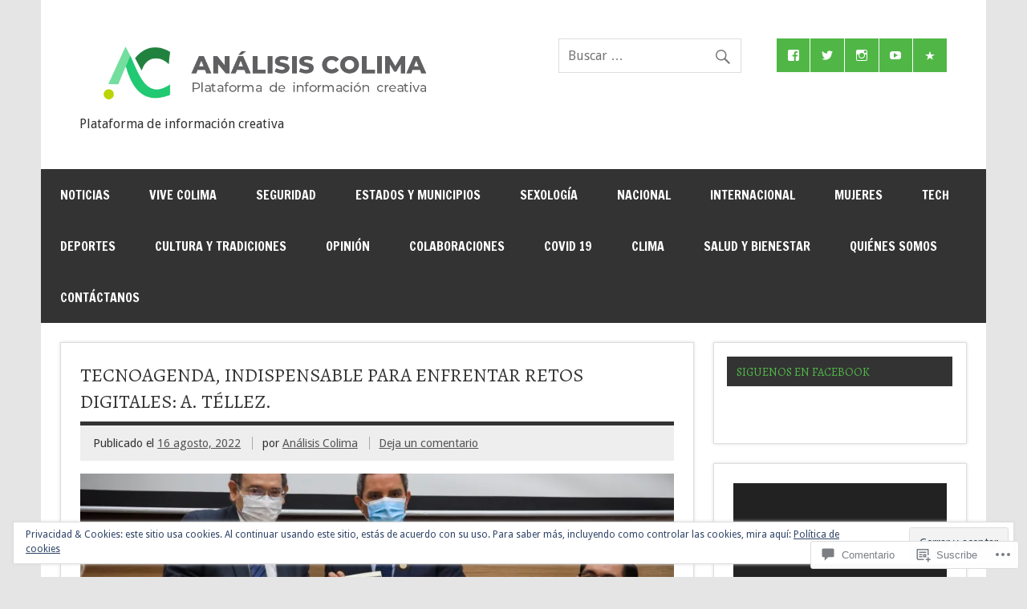

--- FILE ---
content_type: text/html; charset=UTF-8
request_url: https://analisiscolima.com/2022/08/16/tecnoagenda-indispensable-para-enfrentar-retos-digitales-a-tellez/
body_size: 59535
content:
<!DOCTYPE html><!-- HTML 5 -->
<html lang="es-MX">

<head>
<meta charset="UTF-8" />
<meta name="viewport" content="width=device-width, initial-scale=1">
<title>Tecnoagenda, indispensable para enfrentar retos digitales: A. Téllez. | Análisis Colima</title>
<link rel="profile" href="http://gmpg.org/xfn/11" />
<link rel="pingback" href="https://analisiscolima.com/xmlrpc.php" />

<!--[if lt IE 9]>
<script src="https://s0.wp.com/wp-content/themes/premium/dynamic-news/js/html5shiv.js?m=1394767411i" type="text/javascript"></script>
<![endif]-->
<script type="text/javascript">
  WebFontConfig = {"google":{"families":["Alegreya:r:latin,latin-ext"]},"api_url":"https:\/\/fonts-api.wp.com\/css"};
  (function() {
    var wf = document.createElement('script');
    wf.src = '/wp-content/plugins/custom-fonts/js/webfont.js';
    wf.type = 'text/javascript';
    wf.async = 'true';
    var s = document.getElementsByTagName('script')[0];
    s.parentNode.insertBefore(wf, s);
	})();
</script><style id="jetpack-custom-fonts-css">.wf-active #logo .site-title{font-weight:400;font-family:"Alegreya",serif;font-style:normal}.wf-active #header-content #header-text{font-style:normal;font-weight:400}.wf-active .widgettitle{font-family:"Alegreya",serif;font-style:normal;font-weight:400}.wf-active .page-title, .wf-active .post-title{font-weight:400;font-family:"Alegreya",serif;font-style:normal}.wf-active .page-title{font-style:normal;font-weight:400}.wf-active .post-title{font-style:normal;font-weight:400}.wf-active .archive-title{font-weight:400;font-style:normal}.wf-active .comment h1, .wf-active .comment h2, .wf-active .comment h3, .wf-active .comment h4, .wf-active .comment h5, .wf-active .comment h6, .wf-active .entry h1, .wf-active .entry h2, .wf-active .entry h3, .wf-active .entry h4, .wf-active .entry h5, .wf-active .entry h6{font-weight:400;font-style:normal}.wf-active #comments .comments-title, .wf-active #respond #reply-title{font-weight:400;font-family:"Alegreya",serif;font-style:normal}.wf-active .widget-category-posts .type-post .post-title{font-style:normal;font-weight:400}.wf-active .widget-category-posts .more-posts .post-title{font-family:"Alegreya",serif;font-style:normal;font-weight:400}</style>
<meta name='robots' content='max-image-preview:large' />

<!-- Async WordPress.com Remote Login -->
<script id="wpcom_remote_login_js">
var wpcom_remote_login_extra_auth = '';
function wpcom_remote_login_remove_dom_node_id( element_id ) {
	var dom_node = document.getElementById( element_id );
	if ( dom_node ) { dom_node.parentNode.removeChild( dom_node ); }
}
function wpcom_remote_login_remove_dom_node_classes( class_name ) {
	var dom_nodes = document.querySelectorAll( '.' + class_name );
	for ( var i = 0; i < dom_nodes.length; i++ ) {
		dom_nodes[ i ].parentNode.removeChild( dom_nodes[ i ] );
	}
}
function wpcom_remote_login_final_cleanup() {
	wpcom_remote_login_remove_dom_node_classes( "wpcom_remote_login_msg" );
	wpcom_remote_login_remove_dom_node_id( "wpcom_remote_login_key" );
	wpcom_remote_login_remove_dom_node_id( "wpcom_remote_login_validate" );
	wpcom_remote_login_remove_dom_node_id( "wpcom_remote_login_js" );
	wpcom_remote_login_remove_dom_node_id( "wpcom_request_access_iframe" );
	wpcom_remote_login_remove_dom_node_id( "wpcom_request_access_styles" );
}

// Watch for messages back from the remote login
window.addEventListener( "message", function( e ) {
	if ( e.origin === "https://r-login.wordpress.com" ) {
		var data = {};
		try {
			data = JSON.parse( e.data );
		} catch( e ) {
			wpcom_remote_login_final_cleanup();
			return;
		}

		if ( data.msg === 'LOGIN' ) {
			// Clean up the login check iframe
			wpcom_remote_login_remove_dom_node_id( "wpcom_remote_login_key" );

			var id_regex = new RegExp( /^[0-9]+$/ );
			var token_regex = new RegExp( /^.*|.*|.*$/ );
			if (
				token_regex.test( data.token )
				&& id_regex.test( data.wpcomid )
			) {
				// We have everything we need to ask for a login
				var script = document.createElement( "script" );
				script.setAttribute( "id", "wpcom_remote_login_validate" );
				script.src = '/remote-login.php?wpcom_remote_login=validate'
					+ '&wpcomid=' + data.wpcomid
					+ '&token=' + encodeURIComponent( data.token )
					+ '&host=' + window.location.protocol
					+ '//' + window.location.hostname
					+ '&postid=52683'
					+ '&is_singular=1';
				document.body.appendChild( script );
			}

			return;
		}

		// Safari ITP, not logged in, so redirect
		if ( data.msg === 'LOGIN-REDIRECT' ) {
			window.location = 'https://wordpress.com/log-in?redirect_to=' + window.location.href;
			return;
		}

		// Safari ITP, storage access failed, remove the request
		if ( data.msg === 'LOGIN-REMOVE' ) {
			var css_zap = 'html { -webkit-transition: margin-top 1s; transition: margin-top 1s; } /* 9001 */ html { margin-top: 0 !important; } * html body { margin-top: 0 !important; } @media screen and ( max-width: 782px ) { html { margin-top: 0 !important; } * html body { margin-top: 0 !important; } }';
			var style_zap = document.createElement( 'style' );
			style_zap.type = 'text/css';
			style_zap.appendChild( document.createTextNode( css_zap ) );
			document.body.appendChild( style_zap );

			var e = document.getElementById( 'wpcom_request_access_iframe' );
			e.parentNode.removeChild( e );

			document.cookie = 'wordpress_com_login_access=denied; path=/; max-age=31536000';

			return;
		}

		// Safari ITP
		if ( data.msg === 'REQUEST_ACCESS' ) {
			console.log( 'request access: safari' );

			// Check ITP iframe enable/disable knob
			if ( wpcom_remote_login_extra_auth !== 'safari_itp_iframe' ) {
				return;
			}

			// If we are in a "private window" there is no ITP.
			var private_window = false;
			try {
				var opendb = window.openDatabase( null, null, null, null );
			} catch( e ) {
				private_window = true;
			}

			if ( private_window ) {
				console.log( 'private window' );
				return;
			}

			var iframe = document.createElement( 'iframe' );
			iframe.id = 'wpcom_request_access_iframe';
			iframe.setAttribute( 'scrolling', 'no' );
			iframe.setAttribute( 'sandbox', 'allow-storage-access-by-user-activation allow-scripts allow-same-origin allow-top-navigation-by-user-activation' );
			iframe.src = 'https://r-login.wordpress.com/remote-login.php?wpcom_remote_login=request_access&origin=' + encodeURIComponent( data.origin ) + '&wpcomid=' + encodeURIComponent( data.wpcomid );

			var css = 'html { -webkit-transition: margin-top 1s; transition: margin-top 1s; } /* 9001 */ html { margin-top: 46px !important; } * html body { margin-top: 46px !important; } @media screen and ( max-width: 660px ) { html { margin-top: 71px !important; } * html body { margin-top: 71px !important; } #wpcom_request_access_iframe { display: block; height: 71px !important; } } #wpcom_request_access_iframe { border: 0px; height: 46px; position: fixed; top: 0; left: 0; width: 100%; min-width: 100%; z-index: 99999; background: #23282d; } ';

			var style = document.createElement( 'style' );
			style.type = 'text/css';
			style.id = 'wpcom_request_access_styles';
			style.appendChild( document.createTextNode( css ) );
			document.body.appendChild( style );

			document.body.appendChild( iframe );
		}

		if ( data.msg === 'DONE' ) {
			wpcom_remote_login_final_cleanup();
		}
	}
}, false );

// Inject the remote login iframe after the page has had a chance to load
// more critical resources
window.addEventListener( "DOMContentLoaded", function( e ) {
	var iframe = document.createElement( "iframe" );
	iframe.style.display = "none";
	iframe.setAttribute( "scrolling", "no" );
	iframe.setAttribute( "id", "wpcom_remote_login_key" );
	iframe.src = "https://r-login.wordpress.com/remote-login.php"
		+ "?wpcom_remote_login=key"
		+ "&origin=aHR0cHM6Ly9hbmFsaXNpc2NvbGltYS5jb20%3D"
		+ "&wpcomid=181813108"
		+ "&time=" + Math.floor( Date.now() / 1000 );
	document.body.appendChild( iframe );
}, false );
</script>
<link rel='dns-prefetch' href='//s0.wp.com' />
<link rel='dns-prefetch' href='//widgets.wp.com' />
<link rel='dns-prefetch' href='//wordpress.com' />
<link rel='dns-prefetch' href='//fonts-api.wp.com' />
<link rel="alternate" type="application/rss+xml" title="Análisis Colima &raquo; Feed" href="https://analisiscolima.com/feed/" />
<link rel="alternate" type="application/rss+xml" title="Análisis Colima &raquo; RSS de los comentarios" href="https://analisiscolima.com/comments/feed/" />
<link rel="alternate" type="application/rss+xml" title="Análisis Colima &raquo; Tecnoagenda, indispensable para enfrentar retos digitales: A.&nbsp;Téllez. RSS de los comentarios" href="https://analisiscolima.com/2022/08/16/tecnoagenda-indispensable-para-enfrentar-retos-digitales-a-tellez/feed/" />
	<script type="text/javascript">
		/* <![CDATA[ */
		function addLoadEvent(func) {
			var oldonload = window.onload;
			if (typeof window.onload != 'function') {
				window.onload = func;
			} else {
				window.onload = function () {
					oldonload();
					func();
				}
			}
		}
		/* ]]> */
	</script>
	<link crossorigin='anonymous' rel='stylesheet' id='all-css-0-1' href='/wp-content/mu-plugins/likes/jetpack-likes.css?m=1743883414i&cssminify=yes' type='text/css' media='all' />
<style id='wp-emoji-styles-inline-css'>

	img.wp-smiley, img.emoji {
		display: inline !important;
		border: none !important;
		box-shadow: none !important;
		height: 1em !important;
		width: 1em !important;
		margin: 0 0.07em !important;
		vertical-align: -0.1em !important;
		background: none !important;
		padding: 0 !important;
	}
/*# sourceURL=wp-emoji-styles-inline-css */
</style>
<link crossorigin='anonymous' rel='stylesheet' id='all-css-2-1' href='/wp-content/plugins/gutenberg-core/v22.2.0/build/styles/block-library/style.css?m=1764855221i&cssminify=yes' type='text/css' media='all' />
<style id='wp-block-library-inline-css'>
.has-text-align-justify {
	text-align:justify;
}
.has-text-align-justify{text-align:justify;}

/*# sourceURL=wp-block-library-inline-css */
</style><style id='wp-block-paragraph-inline-css'>
.is-small-text{font-size:.875em}.is-regular-text{font-size:1em}.is-large-text{font-size:2.25em}.is-larger-text{font-size:3em}.has-drop-cap:not(:focus):first-letter{float:left;font-size:8.4em;font-style:normal;font-weight:100;line-height:.68;margin:.05em .1em 0 0;text-transform:uppercase}body.rtl .has-drop-cap:not(:focus):first-letter{float:none;margin-left:.1em}p.has-drop-cap.has-background{overflow:hidden}:root :where(p.has-background){padding:1.25em 2.375em}:where(p.has-text-color:not(.has-link-color)) a{color:inherit}p.has-text-align-left[style*="writing-mode:vertical-lr"],p.has-text-align-right[style*="writing-mode:vertical-rl"]{rotate:180deg}
/*# sourceURL=/wp-content/plugins/gutenberg-core/v22.2.0/build/styles/block-library/paragraph/style.css */
</style>
<link crossorigin='anonymous' rel='stylesheet' id='all-css-2-2' href='/_static/??-eJzTLy/QzcxLzilNSS3WzyrWz01NyUxMzUnNTc0rQeEU5CRWphbp5qSmJyZX6uVm5uklFxfr6OPTDpRD5sM02efaGpoZmFkYGRuZGmQBAHPvL0Y=&cssminify=yes' type='text/css' media='all' />
<style id='wp-block-image-inline-css'>
.wp-block-image>a,.wp-block-image>figure>a{display:inline-block}.wp-block-image img{box-sizing:border-box;height:auto;max-width:100%;vertical-align:bottom}@media not (prefers-reduced-motion){.wp-block-image img.hide{visibility:hidden}.wp-block-image img.show{animation:show-content-image .4s}}.wp-block-image[style*=border-radius] img,.wp-block-image[style*=border-radius]>a{border-radius:inherit}.wp-block-image.has-custom-border img{box-sizing:border-box}.wp-block-image.aligncenter{text-align:center}.wp-block-image.alignfull>a,.wp-block-image.alignwide>a{width:100%}.wp-block-image.alignfull img,.wp-block-image.alignwide img{height:auto;width:100%}.wp-block-image .aligncenter,.wp-block-image .alignleft,.wp-block-image .alignright,.wp-block-image.aligncenter,.wp-block-image.alignleft,.wp-block-image.alignright{display:table}.wp-block-image .aligncenter>figcaption,.wp-block-image .alignleft>figcaption,.wp-block-image .alignright>figcaption,.wp-block-image.aligncenter>figcaption,.wp-block-image.alignleft>figcaption,.wp-block-image.alignright>figcaption{caption-side:bottom;display:table-caption}.wp-block-image .alignleft{float:left;margin:.5em 1em .5em 0}.wp-block-image .alignright{float:right;margin:.5em 0 .5em 1em}.wp-block-image .aligncenter{margin-left:auto;margin-right:auto}.wp-block-image :where(figcaption){margin-bottom:1em;margin-top:.5em}.wp-block-image.is-style-circle-mask img{border-radius:9999px}@supports ((-webkit-mask-image:none) or (mask-image:none)) or (-webkit-mask-image:none){.wp-block-image.is-style-circle-mask img{border-radius:0;-webkit-mask-image:url('data:image/svg+xml;utf8,<svg viewBox="0 0 100 100" xmlns="http://www.w3.org/2000/svg"><circle cx="50" cy="50" r="50"/></svg>');mask-image:url('data:image/svg+xml;utf8,<svg viewBox="0 0 100 100" xmlns="http://www.w3.org/2000/svg"><circle cx="50" cy="50" r="50"/></svg>');mask-mode:alpha;-webkit-mask-position:center;mask-position:center;-webkit-mask-repeat:no-repeat;mask-repeat:no-repeat;-webkit-mask-size:contain;mask-size:contain}}:root :where(.wp-block-image.is-style-rounded img,.wp-block-image .is-style-rounded img){border-radius:9999px}.wp-block-image figure{margin:0}.wp-lightbox-container{display:flex;flex-direction:column;position:relative}.wp-lightbox-container img{cursor:zoom-in}.wp-lightbox-container img:hover+button{opacity:1}.wp-lightbox-container button{align-items:center;backdrop-filter:blur(16px) saturate(180%);background-color:#5a5a5a40;border:none;border-radius:4px;cursor:zoom-in;display:flex;height:20px;justify-content:center;opacity:0;padding:0;position:absolute;right:16px;text-align:center;top:16px;width:20px;z-index:100}@media not (prefers-reduced-motion){.wp-lightbox-container button{transition:opacity .2s ease}}.wp-lightbox-container button:focus-visible{outline:3px auto #5a5a5a40;outline:3px auto -webkit-focus-ring-color;outline-offset:3px}.wp-lightbox-container button:hover{cursor:pointer;opacity:1}.wp-lightbox-container button:focus{opacity:1}.wp-lightbox-container button:focus,.wp-lightbox-container button:hover,.wp-lightbox-container button:not(:hover):not(:active):not(.has-background){background-color:#5a5a5a40;border:none}.wp-lightbox-overlay{box-sizing:border-box;cursor:zoom-out;height:100vh;left:0;overflow:hidden;position:fixed;top:0;visibility:hidden;width:100%;z-index:100000}.wp-lightbox-overlay .close-button{align-items:center;cursor:pointer;display:flex;justify-content:center;min-height:40px;min-width:40px;padding:0;position:absolute;right:calc(env(safe-area-inset-right) + 16px);top:calc(env(safe-area-inset-top) + 16px);z-index:5000000}.wp-lightbox-overlay .close-button:focus,.wp-lightbox-overlay .close-button:hover,.wp-lightbox-overlay .close-button:not(:hover):not(:active):not(.has-background){background:none;border:none}.wp-lightbox-overlay .lightbox-image-container{height:var(--wp--lightbox-container-height);left:50%;overflow:hidden;position:absolute;top:50%;transform:translate(-50%,-50%);transform-origin:top left;width:var(--wp--lightbox-container-width);z-index:9999999999}.wp-lightbox-overlay .wp-block-image{align-items:center;box-sizing:border-box;display:flex;height:100%;justify-content:center;margin:0;position:relative;transform-origin:0 0;width:100%;z-index:3000000}.wp-lightbox-overlay .wp-block-image img{height:var(--wp--lightbox-image-height);min-height:var(--wp--lightbox-image-height);min-width:var(--wp--lightbox-image-width);width:var(--wp--lightbox-image-width)}.wp-lightbox-overlay .wp-block-image figcaption{display:none}.wp-lightbox-overlay button{background:none;border:none}.wp-lightbox-overlay .scrim{background-color:#fff;height:100%;opacity:.9;position:absolute;width:100%;z-index:2000000}.wp-lightbox-overlay.active{visibility:visible}@media not (prefers-reduced-motion){.wp-lightbox-overlay.active{animation:turn-on-visibility .25s both}.wp-lightbox-overlay.active img{animation:turn-on-visibility .35s both}.wp-lightbox-overlay.show-closing-animation:not(.active){animation:turn-off-visibility .35s both}.wp-lightbox-overlay.show-closing-animation:not(.active) img{animation:turn-off-visibility .25s both}.wp-lightbox-overlay.zoom.active{animation:none;opacity:1;visibility:visible}.wp-lightbox-overlay.zoom.active .lightbox-image-container{animation:lightbox-zoom-in .4s}.wp-lightbox-overlay.zoom.active .lightbox-image-container img{animation:none}.wp-lightbox-overlay.zoom.active .scrim{animation:turn-on-visibility .4s forwards}.wp-lightbox-overlay.zoom.show-closing-animation:not(.active){animation:none}.wp-lightbox-overlay.zoom.show-closing-animation:not(.active) .lightbox-image-container{animation:lightbox-zoom-out .4s}.wp-lightbox-overlay.zoom.show-closing-animation:not(.active) .lightbox-image-container img{animation:none}.wp-lightbox-overlay.zoom.show-closing-animation:not(.active) .scrim{animation:turn-off-visibility .4s forwards}}@keyframes show-content-image{0%{visibility:hidden}99%{visibility:hidden}to{visibility:visible}}@keyframes turn-on-visibility{0%{opacity:0}to{opacity:1}}@keyframes turn-off-visibility{0%{opacity:1;visibility:visible}99%{opacity:0;visibility:visible}to{opacity:0;visibility:hidden}}@keyframes lightbox-zoom-in{0%{transform:translate(calc((-100vw + var(--wp--lightbox-scrollbar-width))/2 + var(--wp--lightbox-initial-left-position)),calc(-50vh + var(--wp--lightbox-initial-top-position))) scale(var(--wp--lightbox-scale))}to{transform:translate(-50%,-50%) scale(1)}}@keyframes lightbox-zoom-out{0%{transform:translate(-50%,-50%) scale(1);visibility:visible}99%{visibility:visible}to{transform:translate(calc((-100vw + var(--wp--lightbox-scrollbar-width))/2 + var(--wp--lightbox-initial-left-position)),calc(-50vh + var(--wp--lightbox-initial-top-position))) scale(var(--wp--lightbox-scale));visibility:hidden}}
/*# sourceURL=/wp-content/plugins/gutenberg-core/v22.2.0/build/styles/block-library/image/style.css */
</style>
<style id='global-styles-inline-css'>
:root{--wp--preset--aspect-ratio--square: 1;--wp--preset--aspect-ratio--4-3: 4/3;--wp--preset--aspect-ratio--3-4: 3/4;--wp--preset--aspect-ratio--3-2: 3/2;--wp--preset--aspect-ratio--2-3: 2/3;--wp--preset--aspect-ratio--16-9: 16/9;--wp--preset--aspect-ratio--9-16: 9/16;--wp--preset--color--black: #000000;--wp--preset--color--cyan-bluish-gray: #abb8c3;--wp--preset--color--white: #ffffff;--wp--preset--color--pale-pink: #f78da7;--wp--preset--color--vivid-red: #cf2e2e;--wp--preset--color--luminous-vivid-orange: #ff6900;--wp--preset--color--luminous-vivid-amber: #fcb900;--wp--preset--color--light-green-cyan: #7bdcb5;--wp--preset--color--vivid-green-cyan: #00d084;--wp--preset--color--pale-cyan-blue: #8ed1fc;--wp--preset--color--vivid-cyan-blue: #0693e3;--wp--preset--color--vivid-purple: #9b51e0;--wp--preset--color--primary: #e84747;--wp--preset--color--secondary: #cf2e2e;--wp--preset--color--accent: #0d95a6;--wp--preset--color--highlight: #48a60d;--wp--preset--color--light-gray: #dddddd;--wp--preset--color--gray: #808080;--wp--preset--color--dark-gray: #303030;--wp--preset--gradient--vivid-cyan-blue-to-vivid-purple: linear-gradient(135deg,rgb(6,147,227) 0%,rgb(155,81,224) 100%);--wp--preset--gradient--light-green-cyan-to-vivid-green-cyan: linear-gradient(135deg,rgb(122,220,180) 0%,rgb(0,208,130) 100%);--wp--preset--gradient--luminous-vivid-amber-to-luminous-vivid-orange: linear-gradient(135deg,rgb(252,185,0) 0%,rgb(255,105,0) 100%);--wp--preset--gradient--luminous-vivid-orange-to-vivid-red: linear-gradient(135deg,rgb(255,105,0) 0%,rgb(207,46,46) 100%);--wp--preset--gradient--very-light-gray-to-cyan-bluish-gray: linear-gradient(135deg,rgb(238,238,238) 0%,rgb(169,184,195) 100%);--wp--preset--gradient--cool-to-warm-spectrum: linear-gradient(135deg,rgb(74,234,220) 0%,rgb(151,120,209) 20%,rgb(207,42,186) 40%,rgb(238,44,130) 60%,rgb(251,105,98) 80%,rgb(254,248,76) 100%);--wp--preset--gradient--blush-light-purple: linear-gradient(135deg,rgb(255,206,236) 0%,rgb(152,150,240) 100%);--wp--preset--gradient--blush-bordeaux: linear-gradient(135deg,rgb(254,205,165) 0%,rgb(254,45,45) 50%,rgb(107,0,62) 100%);--wp--preset--gradient--luminous-dusk: linear-gradient(135deg,rgb(255,203,112) 0%,rgb(199,81,192) 50%,rgb(65,88,208) 100%);--wp--preset--gradient--pale-ocean: linear-gradient(135deg,rgb(255,245,203) 0%,rgb(182,227,212) 50%,rgb(51,167,181) 100%);--wp--preset--gradient--electric-grass: linear-gradient(135deg,rgb(202,248,128) 0%,rgb(113,206,126) 100%);--wp--preset--gradient--midnight: linear-gradient(135deg,rgb(2,3,129) 0%,rgb(40,116,252) 100%);--wp--preset--font-size--small: 14px;--wp--preset--font-size--medium: 20px;--wp--preset--font-size--large: 24px;--wp--preset--font-size--x-large: 42px;--wp--preset--font-size--huge: 36px;--wp--preset--font-family--albert-sans: 'Albert Sans', sans-serif;--wp--preset--font-family--alegreya: Alegreya, serif;--wp--preset--font-family--arvo: Arvo, serif;--wp--preset--font-family--bodoni-moda: 'Bodoni Moda', serif;--wp--preset--font-family--bricolage-grotesque: 'Bricolage Grotesque', sans-serif;--wp--preset--font-family--cabin: Cabin, sans-serif;--wp--preset--font-family--chivo: Chivo, sans-serif;--wp--preset--font-family--commissioner: Commissioner, sans-serif;--wp--preset--font-family--cormorant: Cormorant, serif;--wp--preset--font-family--courier-prime: 'Courier Prime', monospace;--wp--preset--font-family--crimson-pro: 'Crimson Pro', serif;--wp--preset--font-family--dm-mono: 'DM Mono', monospace;--wp--preset--font-family--dm-sans: 'DM Sans', sans-serif;--wp--preset--font-family--dm-serif-display: 'DM Serif Display', serif;--wp--preset--font-family--domine: Domine, serif;--wp--preset--font-family--eb-garamond: 'EB Garamond', serif;--wp--preset--font-family--epilogue: Epilogue, sans-serif;--wp--preset--font-family--fahkwang: Fahkwang, sans-serif;--wp--preset--font-family--figtree: Figtree, sans-serif;--wp--preset--font-family--fira-sans: 'Fira Sans', sans-serif;--wp--preset--font-family--fjalla-one: 'Fjalla One', sans-serif;--wp--preset--font-family--fraunces: Fraunces, serif;--wp--preset--font-family--gabarito: Gabarito, system-ui;--wp--preset--font-family--ibm-plex-mono: 'IBM Plex Mono', monospace;--wp--preset--font-family--ibm-plex-sans: 'IBM Plex Sans', sans-serif;--wp--preset--font-family--ibarra-real-nova: 'Ibarra Real Nova', serif;--wp--preset--font-family--instrument-serif: 'Instrument Serif', serif;--wp--preset--font-family--inter: Inter, sans-serif;--wp--preset--font-family--josefin-sans: 'Josefin Sans', sans-serif;--wp--preset--font-family--jost: Jost, sans-serif;--wp--preset--font-family--libre-baskerville: 'Libre Baskerville', serif;--wp--preset--font-family--libre-franklin: 'Libre Franklin', sans-serif;--wp--preset--font-family--literata: Literata, serif;--wp--preset--font-family--lora: Lora, serif;--wp--preset--font-family--merriweather: Merriweather, serif;--wp--preset--font-family--montserrat: Montserrat, sans-serif;--wp--preset--font-family--newsreader: Newsreader, serif;--wp--preset--font-family--noto-sans-mono: 'Noto Sans Mono', sans-serif;--wp--preset--font-family--nunito: Nunito, sans-serif;--wp--preset--font-family--open-sans: 'Open Sans', sans-serif;--wp--preset--font-family--overpass: Overpass, sans-serif;--wp--preset--font-family--pt-serif: 'PT Serif', serif;--wp--preset--font-family--petrona: Petrona, serif;--wp--preset--font-family--piazzolla: Piazzolla, serif;--wp--preset--font-family--playfair-display: 'Playfair Display', serif;--wp--preset--font-family--plus-jakarta-sans: 'Plus Jakarta Sans', sans-serif;--wp--preset--font-family--poppins: Poppins, sans-serif;--wp--preset--font-family--raleway: Raleway, sans-serif;--wp--preset--font-family--roboto: Roboto, sans-serif;--wp--preset--font-family--roboto-slab: 'Roboto Slab', serif;--wp--preset--font-family--rubik: Rubik, sans-serif;--wp--preset--font-family--rufina: Rufina, serif;--wp--preset--font-family--sora: Sora, sans-serif;--wp--preset--font-family--source-sans-3: 'Source Sans 3', sans-serif;--wp--preset--font-family--source-serif-4: 'Source Serif 4', serif;--wp--preset--font-family--space-mono: 'Space Mono', monospace;--wp--preset--font-family--syne: Syne, sans-serif;--wp--preset--font-family--texturina: Texturina, serif;--wp--preset--font-family--urbanist: Urbanist, sans-serif;--wp--preset--font-family--work-sans: 'Work Sans', sans-serif;--wp--preset--spacing--20: 0.44rem;--wp--preset--spacing--30: 0.67rem;--wp--preset--spacing--40: 1rem;--wp--preset--spacing--50: 1.5rem;--wp--preset--spacing--60: 2.25rem;--wp--preset--spacing--70: 3.38rem;--wp--preset--spacing--80: 5.06rem;--wp--preset--shadow--natural: 6px 6px 9px rgba(0, 0, 0, 0.2);--wp--preset--shadow--deep: 12px 12px 50px rgba(0, 0, 0, 0.4);--wp--preset--shadow--sharp: 6px 6px 0px rgba(0, 0, 0, 0.2);--wp--preset--shadow--outlined: 6px 6px 0px -3px rgb(255, 255, 255), 6px 6px rgb(0, 0, 0);--wp--preset--shadow--crisp: 6px 6px 0px rgb(0, 0, 0);}:where(.is-layout-flex){gap: 0.5em;}:where(.is-layout-grid){gap: 0.5em;}body .is-layout-flex{display: flex;}.is-layout-flex{flex-wrap: wrap;align-items: center;}.is-layout-flex > :is(*, div){margin: 0;}body .is-layout-grid{display: grid;}.is-layout-grid > :is(*, div){margin: 0;}:where(.wp-block-columns.is-layout-flex){gap: 2em;}:where(.wp-block-columns.is-layout-grid){gap: 2em;}:where(.wp-block-post-template.is-layout-flex){gap: 1.25em;}:where(.wp-block-post-template.is-layout-grid){gap: 1.25em;}.has-black-color{color: var(--wp--preset--color--black) !important;}.has-cyan-bluish-gray-color{color: var(--wp--preset--color--cyan-bluish-gray) !important;}.has-white-color{color: var(--wp--preset--color--white) !important;}.has-pale-pink-color{color: var(--wp--preset--color--pale-pink) !important;}.has-vivid-red-color{color: var(--wp--preset--color--vivid-red) !important;}.has-luminous-vivid-orange-color{color: var(--wp--preset--color--luminous-vivid-orange) !important;}.has-luminous-vivid-amber-color{color: var(--wp--preset--color--luminous-vivid-amber) !important;}.has-light-green-cyan-color{color: var(--wp--preset--color--light-green-cyan) !important;}.has-vivid-green-cyan-color{color: var(--wp--preset--color--vivid-green-cyan) !important;}.has-pale-cyan-blue-color{color: var(--wp--preset--color--pale-cyan-blue) !important;}.has-vivid-cyan-blue-color{color: var(--wp--preset--color--vivid-cyan-blue) !important;}.has-vivid-purple-color{color: var(--wp--preset--color--vivid-purple) !important;}.has-black-background-color{background-color: var(--wp--preset--color--black) !important;}.has-cyan-bluish-gray-background-color{background-color: var(--wp--preset--color--cyan-bluish-gray) !important;}.has-white-background-color{background-color: var(--wp--preset--color--white) !important;}.has-pale-pink-background-color{background-color: var(--wp--preset--color--pale-pink) !important;}.has-vivid-red-background-color{background-color: var(--wp--preset--color--vivid-red) !important;}.has-luminous-vivid-orange-background-color{background-color: var(--wp--preset--color--luminous-vivid-orange) !important;}.has-luminous-vivid-amber-background-color{background-color: var(--wp--preset--color--luminous-vivid-amber) !important;}.has-light-green-cyan-background-color{background-color: var(--wp--preset--color--light-green-cyan) !important;}.has-vivid-green-cyan-background-color{background-color: var(--wp--preset--color--vivid-green-cyan) !important;}.has-pale-cyan-blue-background-color{background-color: var(--wp--preset--color--pale-cyan-blue) !important;}.has-vivid-cyan-blue-background-color{background-color: var(--wp--preset--color--vivid-cyan-blue) !important;}.has-vivid-purple-background-color{background-color: var(--wp--preset--color--vivid-purple) !important;}.has-black-border-color{border-color: var(--wp--preset--color--black) !important;}.has-cyan-bluish-gray-border-color{border-color: var(--wp--preset--color--cyan-bluish-gray) !important;}.has-white-border-color{border-color: var(--wp--preset--color--white) !important;}.has-pale-pink-border-color{border-color: var(--wp--preset--color--pale-pink) !important;}.has-vivid-red-border-color{border-color: var(--wp--preset--color--vivid-red) !important;}.has-luminous-vivid-orange-border-color{border-color: var(--wp--preset--color--luminous-vivid-orange) !important;}.has-luminous-vivid-amber-border-color{border-color: var(--wp--preset--color--luminous-vivid-amber) !important;}.has-light-green-cyan-border-color{border-color: var(--wp--preset--color--light-green-cyan) !important;}.has-vivid-green-cyan-border-color{border-color: var(--wp--preset--color--vivid-green-cyan) !important;}.has-pale-cyan-blue-border-color{border-color: var(--wp--preset--color--pale-cyan-blue) !important;}.has-vivid-cyan-blue-border-color{border-color: var(--wp--preset--color--vivid-cyan-blue) !important;}.has-vivid-purple-border-color{border-color: var(--wp--preset--color--vivid-purple) !important;}.has-vivid-cyan-blue-to-vivid-purple-gradient-background{background: var(--wp--preset--gradient--vivid-cyan-blue-to-vivid-purple) !important;}.has-light-green-cyan-to-vivid-green-cyan-gradient-background{background: var(--wp--preset--gradient--light-green-cyan-to-vivid-green-cyan) !important;}.has-luminous-vivid-amber-to-luminous-vivid-orange-gradient-background{background: var(--wp--preset--gradient--luminous-vivid-amber-to-luminous-vivid-orange) !important;}.has-luminous-vivid-orange-to-vivid-red-gradient-background{background: var(--wp--preset--gradient--luminous-vivid-orange-to-vivid-red) !important;}.has-very-light-gray-to-cyan-bluish-gray-gradient-background{background: var(--wp--preset--gradient--very-light-gray-to-cyan-bluish-gray) !important;}.has-cool-to-warm-spectrum-gradient-background{background: var(--wp--preset--gradient--cool-to-warm-spectrum) !important;}.has-blush-light-purple-gradient-background{background: var(--wp--preset--gradient--blush-light-purple) !important;}.has-blush-bordeaux-gradient-background{background: var(--wp--preset--gradient--blush-bordeaux) !important;}.has-luminous-dusk-gradient-background{background: var(--wp--preset--gradient--luminous-dusk) !important;}.has-pale-ocean-gradient-background{background: var(--wp--preset--gradient--pale-ocean) !important;}.has-electric-grass-gradient-background{background: var(--wp--preset--gradient--electric-grass) !important;}.has-midnight-gradient-background{background: var(--wp--preset--gradient--midnight) !important;}.has-small-font-size{font-size: var(--wp--preset--font-size--small) !important;}.has-medium-font-size{font-size: var(--wp--preset--font-size--medium) !important;}.has-large-font-size{font-size: var(--wp--preset--font-size--large) !important;}.has-x-large-font-size{font-size: var(--wp--preset--font-size--x-large) !important;}.has-albert-sans-font-family{font-family: var(--wp--preset--font-family--albert-sans) !important;}.has-alegreya-font-family{font-family: var(--wp--preset--font-family--alegreya) !important;}.has-arvo-font-family{font-family: var(--wp--preset--font-family--arvo) !important;}.has-bodoni-moda-font-family{font-family: var(--wp--preset--font-family--bodoni-moda) !important;}.has-bricolage-grotesque-font-family{font-family: var(--wp--preset--font-family--bricolage-grotesque) !important;}.has-cabin-font-family{font-family: var(--wp--preset--font-family--cabin) !important;}.has-chivo-font-family{font-family: var(--wp--preset--font-family--chivo) !important;}.has-commissioner-font-family{font-family: var(--wp--preset--font-family--commissioner) !important;}.has-cormorant-font-family{font-family: var(--wp--preset--font-family--cormorant) !important;}.has-courier-prime-font-family{font-family: var(--wp--preset--font-family--courier-prime) !important;}.has-crimson-pro-font-family{font-family: var(--wp--preset--font-family--crimson-pro) !important;}.has-dm-mono-font-family{font-family: var(--wp--preset--font-family--dm-mono) !important;}.has-dm-sans-font-family{font-family: var(--wp--preset--font-family--dm-sans) !important;}.has-dm-serif-display-font-family{font-family: var(--wp--preset--font-family--dm-serif-display) !important;}.has-domine-font-family{font-family: var(--wp--preset--font-family--domine) !important;}.has-eb-garamond-font-family{font-family: var(--wp--preset--font-family--eb-garamond) !important;}.has-epilogue-font-family{font-family: var(--wp--preset--font-family--epilogue) !important;}.has-fahkwang-font-family{font-family: var(--wp--preset--font-family--fahkwang) !important;}.has-figtree-font-family{font-family: var(--wp--preset--font-family--figtree) !important;}.has-fira-sans-font-family{font-family: var(--wp--preset--font-family--fira-sans) !important;}.has-fjalla-one-font-family{font-family: var(--wp--preset--font-family--fjalla-one) !important;}.has-fraunces-font-family{font-family: var(--wp--preset--font-family--fraunces) !important;}.has-gabarito-font-family{font-family: var(--wp--preset--font-family--gabarito) !important;}.has-ibm-plex-mono-font-family{font-family: var(--wp--preset--font-family--ibm-plex-mono) !important;}.has-ibm-plex-sans-font-family{font-family: var(--wp--preset--font-family--ibm-plex-sans) !important;}.has-ibarra-real-nova-font-family{font-family: var(--wp--preset--font-family--ibarra-real-nova) !important;}.has-instrument-serif-font-family{font-family: var(--wp--preset--font-family--instrument-serif) !important;}.has-inter-font-family{font-family: var(--wp--preset--font-family--inter) !important;}.has-josefin-sans-font-family{font-family: var(--wp--preset--font-family--josefin-sans) !important;}.has-jost-font-family{font-family: var(--wp--preset--font-family--jost) !important;}.has-libre-baskerville-font-family{font-family: var(--wp--preset--font-family--libre-baskerville) !important;}.has-libre-franklin-font-family{font-family: var(--wp--preset--font-family--libre-franklin) !important;}.has-literata-font-family{font-family: var(--wp--preset--font-family--literata) !important;}.has-lora-font-family{font-family: var(--wp--preset--font-family--lora) !important;}.has-merriweather-font-family{font-family: var(--wp--preset--font-family--merriweather) !important;}.has-montserrat-font-family{font-family: var(--wp--preset--font-family--montserrat) !important;}.has-newsreader-font-family{font-family: var(--wp--preset--font-family--newsreader) !important;}.has-noto-sans-mono-font-family{font-family: var(--wp--preset--font-family--noto-sans-mono) !important;}.has-nunito-font-family{font-family: var(--wp--preset--font-family--nunito) !important;}.has-open-sans-font-family{font-family: var(--wp--preset--font-family--open-sans) !important;}.has-overpass-font-family{font-family: var(--wp--preset--font-family--overpass) !important;}.has-pt-serif-font-family{font-family: var(--wp--preset--font-family--pt-serif) !important;}.has-petrona-font-family{font-family: var(--wp--preset--font-family--petrona) !important;}.has-piazzolla-font-family{font-family: var(--wp--preset--font-family--piazzolla) !important;}.has-playfair-display-font-family{font-family: var(--wp--preset--font-family--playfair-display) !important;}.has-plus-jakarta-sans-font-family{font-family: var(--wp--preset--font-family--plus-jakarta-sans) !important;}.has-poppins-font-family{font-family: var(--wp--preset--font-family--poppins) !important;}.has-raleway-font-family{font-family: var(--wp--preset--font-family--raleway) !important;}.has-roboto-font-family{font-family: var(--wp--preset--font-family--roboto) !important;}.has-roboto-slab-font-family{font-family: var(--wp--preset--font-family--roboto-slab) !important;}.has-rubik-font-family{font-family: var(--wp--preset--font-family--rubik) !important;}.has-rufina-font-family{font-family: var(--wp--preset--font-family--rufina) !important;}.has-sora-font-family{font-family: var(--wp--preset--font-family--sora) !important;}.has-source-sans-3-font-family{font-family: var(--wp--preset--font-family--source-sans-3) !important;}.has-source-serif-4-font-family{font-family: var(--wp--preset--font-family--source-serif-4) !important;}.has-space-mono-font-family{font-family: var(--wp--preset--font-family--space-mono) !important;}.has-syne-font-family{font-family: var(--wp--preset--font-family--syne) !important;}.has-texturina-font-family{font-family: var(--wp--preset--font-family--texturina) !important;}.has-urbanist-font-family{font-family: var(--wp--preset--font-family--urbanist) !important;}.has-work-sans-font-family{font-family: var(--wp--preset--font-family--work-sans) !important;}
/*# sourceURL=global-styles-inline-css */
</style>

<style id='classic-theme-styles-inline-css'>
/*! This file is auto-generated */
.wp-block-button__link{color:#fff;background-color:#32373c;border-radius:9999px;box-shadow:none;text-decoration:none;padding:calc(.667em + 2px) calc(1.333em + 2px);font-size:1.125em}.wp-block-file__button{background:#32373c;color:#fff;text-decoration:none}
/*# sourceURL=/wp-includes/css/classic-themes.min.css */
</style>
<link crossorigin='anonymous' rel='stylesheet' id='all-css-4-1' href='/_static/??-eJx9jl0KAjEMhC9kNrsi6ot4FGm7QatNW5p0xdvbRfxBwZdAZuabBK8ZXIpKUTGHevRR0CUbkrsILrth2w0gnnMgKDR1Kxy96CsBordAnRNZ4EcRV3h3FWo6Z6Nzgmn0hgJxi/3DrrkxYG0uJAJtsq8Memqg/OPOpNm4CzTpUfEwkFOKT/MwURxTQVM1sVH17gdDKQ5t9WHEiYptp5s4/yzf+/zMnnfDZt33y83Qb893kB9+HA==&cssminify=yes' type='text/css' media='all' />
<link rel='stylesheet' id='verbum-gutenberg-css-css' href='https://widgets.wp.com/verbum-block-editor/block-editor.css?ver=1738686361' media='all' />
<link crossorigin='anonymous' rel='stylesheet' id='all-css-6-1' href='/_static/??-eJyVjtEOwjAIRX/IyhozfTJ+i+lwokCb0mbu7+2yRI1ve7scci7AlFyIWlALSHWJ60hqEKJIQ47piW2yP7JvZAcEGgs12z5hXfx0ljtKa0gZharAMOtVKDjFycDKzLjJWB4ZUTGvV79xc8uN8WVMA+ZFvcjZHw9d35287x9v7RRnrg==&cssminify=yes' type='text/css' media='all' />
<link rel='stylesheet' id='dynamicnews-default-fonts-css' href='https://fonts-api.wp.com/css?family=Droid+Sans%3A400%2C400italic%2C700%2C700italic%7CFrancois+One%3A400%2C400italic%2C700%2C700italic&#038;subset=latin%2Clatin-ext' media='all' />
<style id='jetpack_facebook_likebox-inline-css'>
.widget_facebook_likebox {
	overflow: hidden;
}

/*# sourceURL=/wp-content/mu-plugins/jetpack-plugin/moon/modules/widgets/facebook-likebox/style.css */
</style>
<link crossorigin='anonymous' rel='stylesheet' id='all-css-10-1' href='/_static/??-eJzTLy/QTc7PK0nNK9HPLdUtyClNz8wr1i9KTcrJTwcy0/WTi5G5ekCujj52Temp+bo5+cmJJZn5eSgc3bScxMwikFb7XFtDE1NLExMLc0OTLACohS2q&cssminify=yes' type='text/css' media='all' />
<link crossorigin='anonymous' rel='stylesheet' id='print-css-11-1' href='/wp-content/mu-plugins/global-print/global-print.css?m=1465851035i&cssminify=yes' type='text/css' media='print' />
<style id='jetpack-global-styles-frontend-style-inline-css'>
:root { --font-headings: unset; --font-base: unset; --font-headings-default: -apple-system,BlinkMacSystemFont,"Segoe UI",Roboto,Oxygen-Sans,Ubuntu,Cantarell,"Helvetica Neue",sans-serif; --font-base-default: -apple-system,BlinkMacSystemFont,"Segoe UI",Roboto,Oxygen-Sans,Ubuntu,Cantarell,"Helvetica Neue",sans-serif;}
/*# sourceURL=jetpack-global-styles-frontend-style-inline-css */
</style>
<link crossorigin='anonymous' rel='stylesheet' id='all-css-14-1' href='/_static/??-eJyNjcEKwjAQRH/IuFRT6kX8FNkmS5K6yQY3Qfx7bfEiXrwM82B4A49qnJRGpUHupnIPqSgs1Cq624chi6zhO5OCRryTR++fW00l7J3qDv43XVNxoOISsmEJol/wY2uR8vs3WggsM/I6uOTzMI3Hw8lOg11eUT1JKA==&cssminify=yes' type='text/css' media='all' />
<script type="text/javascript" id="dynamicnews-jquery-frontpage-slider-js-extra">
/* <![CDATA[ */
var DynamicNewsSliderParams = {"animation":"horizontal","speed":"7000"};
//# sourceURL=dynamicnews-jquery-frontpage-slider-js-extra
/* ]]> */
</script>
<script type="text/javascript" id="wpcom-actionbar-placeholder-js-extra">
/* <![CDATA[ */
var actionbardata = {"siteID":"181813108","postID":"52683","siteURL":"https://analisiscolima.com","xhrURL":"https://analisiscolima.com/wp-admin/admin-ajax.php","nonce":"1b5cadaf1d","isLoggedIn":"","statusMessage":"","subsEmailDefault":"instantly","proxyScriptUrl":"https://s0.wp.com/wp-content/js/wpcom-proxy-request.js?m=1513050504i&amp;ver=20211021","shortlink":"https://wp.me/pciRTu-dHJ","i18n":{"followedText":"Las nuevas entradas de este sitio aparecer\u00e1n ahora en tu \u003Ca href=\"https://wordpress.com/reader\"\u003ELector\u003C/a\u003E","foldBar":"Contraer esta barra","unfoldBar":"Expandir esta barra","shortLinkCopied":"El enlace corto se ha copiado al portapapeles."}};
//# sourceURL=wpcom-actionbar-placeholder-js-extra
/* ]]> */
</script>
<script type="text/javascript" id="jetpack-mu-wpcom-settings-js-before">
/* <![CDATA[ */
var JETPACK_MU_WPCOM_SETTINGS = {"assetsUrl":"https://s0.wp.com/wp-content/mu-plugins/jetpack-mu-wpcom-plugin/moon/jetpack_vendor/automattic/jetpack-mu-wpcom/src/build/"};
//# sourceURL=jetpack-mu-wpcom-settings-js-before
/* ]]> */
</script>
<script crossorigin='anonymous' type='text/javascript'  src='/_static/??-eJydjksOwjAQQy9EkgLit0CcJUqGMlFmEvJpm9vTSiB1h2Dlhf1sqzEKE7gAF+WySr6ImMLUpMsbNXvIxlcLeTHds0Jqb5GE/DUkCPukC6zDn7XyAJqRmICwkrKNNaERDOOqR949TNmjhfQj/xfEesBeFwzL2xtdt6ddd9h3x/PFvQBr7W74'></script>
<script type="text/javascript" id="rlt-proxy-js-after">
/* <![CDATA[ */
	rltInitialize( {"token":null,"iframeOrigins":["https:\/\/widgets.wp.com"]} );
//# sourceURL=rlt-proxy-js-after
/* ]]> */
</script>
<link rel="EditURI" type="application/rsd+xml" title="RSD" href="https://analisiscolimacom.wordpress.com/xmlrpc.php?rsd" />
<meta name="generator" content="WordPress.com" />
<link rel="canonical" href="https://analisiscolima.com/2022/08/16/tecnoagenda-indispensable-para-enfrentar-retos-digitales-a-tellez/" />
<link rel='shortlink' href='https://wp.me/pciRTu-dHJ' />
<link rel="alternate" type="application/json+oembed" href="https://public-api.wordpress.com/oembed/?format=json&amp;url=https%3A%2F%2Fanalisiscolima.com%2F2022%2F08%2F16%2Ftecnoagenda-indispensable-para-enfrentar-retos-digitales-a-tellez%2F&amp;for=wpcom-auto-discovery" /><link rel="alternate" type="application/xml+oembed" href="https://public-api.wordpress.com/oembed/?format=xml&amp;url=https%3A%2F%2Fanalisiscolima.com%2F2022%2F08%2F16%2Ftecnoagenda-indispensable-para-enfrentar-retos-digitales-a-tellez%2F&amp;for=wpcom-auto-discovery" />
<!-- Jetpack Open Graph Tags -->
<meta property="og:type" content="article" />
<meta property="og:title" content="Tecnoagenda, indispensable para enfrentar retos digitales: A. Téllez." />
<meta property="og:url" content="https://analisiscolima.com/2022/08/16/tecnoagenda-indispensable-para-enfrentar-retos-digitales-a-tellez/" />
<meta property="og:description" content="*Este lunes inició el semestre 2022-2023 en la Facultad de Derecho de la UdeC con la ya tradicional Lectio Brevis, que esta vez fue “Tecnoagenda universitaria y juristas digitales”. Con la conferen…" />
<meta property="article:published_time" content="2022-08-17T02:21:19+00:00" />
<meta property="article:modified_time" content="2022-08-17T02:21:19+00:00" />
<meta property="og:site_name" content="Análisis Colima" />
<meta property="og:image" content="https://i0.wp.com/analisiscolima.com/wp-content/uploads/2022/08/c66b2040-af23-4fd2-ac2a-83a4f40ec250-15346-00000290ac74421b_file.jpg?fit=1200%2C800&#038;ssl=1" />
<meta property="og:image:width" content="1200" />
<meta property="og:image:height" content="800" />
<meta property="og:image:alt" content="" />
<meta property="og:locale" content="es_ES" />
<meta property="article:publisher" content="https://www.facebook.com/WordPresscom" />
<meta name="twitter:text:title" content="Tecnoagenda, indispensable para enfrentar retos digitales: A.&nbsp;Téllez." />
<meta name="twitter:image" content="https://i0.wp.com/analisiscolima.com/wp-content/uploads/2022/08/c66b2040-af23-4fd2-ac2a-83a4f40ec250-15346-00000290ac74421b_file.jpg?fit=1200%2C800&#038;ssl=1&#038;w=640" />
<meta name="twitter:card" content="summary_large_image" />

<!-- End Jetpack Open Graph Tags -->
<link rel="search" type="application/opensearchdescription+xml" href="https://analisiscolima.com/osd.xml" title="Análisis Colima" />
<link rel="search" type="application/opensearchdescription+xml" href="https://s1.wp.com/opensearch.xml" title="WordPress.com" />
<style type="text/css"></style><style type="text/css">.recentcomments a{display:inline !important;padding:0 !important;margin:0 !important;}</style>		<style type="text/css">
			.recentcomments a {
				display: inline !important;
				padding: 0 !important;
				margin: 0 !important;
			}

			table.recentcommentsavatartop img.avatar, table.recentcommentsavatarend img.avatar {
				border: 0px;
				margin: 0;
			}

			table.recentcommentsavatartop a, table.recentcommentsavatarend a {
				border: 0px !important;
				background-color: transparent !important;
			}

			td.recentcommentsavatarend, td.recentcommentsavatartop {
				padding: 0px 0px 1px 0px;
				margin: 0px;
			}

			td.recentcommentstextend {
				border: none !important;
				padding: 0px 0px 2px 10px;
			}

			.rtl td.recentcommentstextend {
				padding: 0px 10px 2px 0px;
			}

			td.recentcommentstexttop {
				border: none;
				padding: 0px 0px 0px 10px;
			}

			.rtl td.recentcommentstexttop {
				padding: 0px 10px 0px 0px;
			}
		</style>
		<style>
.milestone-widget {
	--milestone-text-color: #111111;
	--milestone-bg-color: #ffffff;
	--milestone-border-color:#dddddd;
}
</style>
		<meta name="description" content="*Este lunes inició el semestre 2022-2023 en la Facultad de Derecho de la UdeC con la ya tradicional Lectio Brevis, que esta vez fue “Tecnoagenda universitaria y juristas digitales”. Con la conferencia o Lectio Brevis “Tecnoagenda universitaria y juristas digitales”, que dictó el Dr. Julio Alejandro Téllez Valdés, experto en derecho y nuevas tecnologías, dio&hellip;" />
<link rel="icon" href="https://analisiscolima.com/wp-content/uploads/2020/12/cropped-logo-cuadrado.png?w=32" sizes="32x32" />
<link rel="icon" href="https://analisiscolima.com/wp-content/uploads/2020/12/cropped-logo-cuadrado.png?w=192" sizes="192x192" />
<link rel="apple-touch-icon" href="https://analisiscolima.com/wp-content/uploads/2020/12/cropped-logo-cuadrado.png?w=180" />
<meta name="msapplication-TileImage" content="https://analisiscolima.com/wp-content/uploads/2020/12/cropped-logo-cuadrado.png?w=270" />
			<link rel="stylesheet" id="custom-css-css" type="text/css" href="https://s0.wp.com/?custom-css=1&#038;csblog=ciRTu&#038;cscache=6&#038;csrev=17" />
			<!-- Your Google Analytics Plugin is missing the tracking ID -->
<link crossorigin='anonymous' rel='stylesheet' id='all-css-0-3' href='/_static/??-eJylj9EKwjAMRX/IGqaT+SJ+itQujm5tU5qU4t87cXP4IuLecnOTcxMoURkKgkHAZxVd7mxg6FGiNsOkwRMFuNhg4OrIDAxcbMS0Ncwb+J3gqc0OGYxOlBnde2hu/Asstu1QGLwdlVDApVIvby35uaaNKBtu9CGU1/EbfAZgHl0aLCqnCwj66LSMASx3h2uvK5TamJBZRWKZXl7QZ3+qmsN+d6ybqu4fzoe9vQ==&cssminify=yes' type='text/css' media='all' />
</head>

<body class="wp-singular post-template-default single single-post postid-52683 single-format-standard custom-background wp-embed-responsive wp-theme-premiumdynamic-news customizer-styles-applied jetpack-reblog-enabled">

<div id="wrapper" class="hfeed">

	<div id="header-wrap">

		<header id="header" class="container clearfix" role="banner">

			<div id="logo">

				<a href="https://analisiscolima.com/" title="Análisis Colima" rel="home">
								<img class="logo-image" src="https://analisiscolimacom.files.wordpress.com/2020/12/764x142-1.png" alt="Logo" /></a>
							</a>

							<h2 class="site-description">Plataforma de información creativa</h2>
			
			</div>

			<div id="header-content" class="clearfix">
				
		<div id="header-social-icons" class="social-icons-wrap clearfix">
			<ul id="social-icons-menu" class="menu"><li id="menu-item-521" class="menu-item menu-item-type-custom menu-item-object-custom menu-item-521"><a target="_blank" rel="noopener" href="https://www.facebook.com/An%C3%A1lisis-Colima-117250566852119"><span class="screen-reader-text">Facebook</span></a></li>
<li id="menu-item-522" class="menu-item menu-item-type-custom menu-item-object-custom menu-item-522"><a target="_blank" rel="noopener" href="https://twitter.com/AnalisisColima"><span class="screen-reader-text">Twitter</span></a></li>
<li id="menu-item-523" class="menu-item menu-item-type-custom menu-item-object-custom menu-item-523"><a target="_blank" rel="noopener" href="https://www.instagram.com/analisis_colima/"><span class="screen-reader-text">Instagram</span></a></li>
<li id="menu-item-525" class="menu-item menu-item-type-custom menu-item-object-custom menu-item-525"><a target="_blank" rel="noopener" href="https://www.youtube.com/channel/UCdTHpnLeB4tHSc7mij9hsDQ"><span class="screen-reader-text">YouTube</span></a></li>
<li id="menu-item-527" class="menu-item menu-item-type-custom menu-item-object-custom menu-item-527"><a target="_blank" rel="noopener" href="https://www.tiktok.com/@analisiscolima"><span class="screen-reader-text">TikTok</span></a></li>
</ul>		</div>


		<div id="header-search">
			
	<form role="search" method="get" class="search-form" action="https://analisiscolima.com/">
		<label>
			<span class="screen-reader-text">Buscar: </span>
			<input type="search" class="search-field" placeholder="Buscar &hellip;" value="" name="s">
		</label>
		<button type="submit" class="search-submit">
			<span class="genericon-search"></span>
		</button>
	</form>

		</div>

			</div>

		</header>

	</div>

	<div id="navi-wrap">
		<nav id="mainnav" class="container clearfix" role="navigation">
			<h3 id="mainnav-icon">Menú</h3>
			<ul id="mainnav-menu" class="menu"><li id="menu-item-547" class="menu-item menu-item-type-taxonomy menu-item-object-category current-post-ancestor current-menu-parent current-post-parent menu-item-547"><a href="https://analisiscolima.com/category/noticias/">Noticias</a></li>
<li id="menu-item-537" class="menu-item menu-item-type-taxonomy menu-item-object-category menu-item-537"><a href="https://analisiscolima.com/category/vive-colima/">Vive Colima</a></li>
<li id="menu-item-536" class="menu-item menu-item-type-taxonomy menu-item-object-category menu-item-536"><a href="https://analisiscolima.com/category/seguridad/">Seguridad</a></li>
<li id="menu-item-535" class="menu-item menu-item-type-taxonomy menu-item-object-category menu-item-535"><a href="https://analisiscolima.com/category/edos-y-municipios/">Estados y Municipios</a></li>
<li id="menu-item-540" class="menu-item menu-item-type-taxonomy menu-item-object-category menu-item-540"><a href="https://analisiscolima.com/category/sexologia/">Sexología</a></li>
<li id="menu-item-546" class="menu-item menu-item-type-taxonomy menu-item-object-category menu-item-546"><a href="https://analisiscolima.com/category/nacional/">Nacional</a></li>
<li id="menu-item-545" class="menu-item menu-item-type-taxonomy menu-item-object-category menu-item-545"><a href="https://analisiscolima.com/category/internacional/">Internacional</a></li>
<li id="menu-item-541" class="menu-item menu-item-type-taxonomy menu-item-object-category menu-item-541"><a href="https://analisiscolima.com/category/mujeres/">Mujeres</a></li>
<li id="menu-item-538" class="menu-item menu-item-type-taxonomy menu-item-object-category menu-item-538"><a href="https://analisiscolima.com/category/tech/">Tech</a></li>
<li id="menu-item-539" class="menu-item menu-item-type-taxonomy menu-item-object-category menu-item-539"><a href="https://analisiscolima.com/category/deportes/">Deportes</a></li>
<li id="menu-item-548" class="menu-item menu-item-type-taxonomy menu-item-object-category menu-item-548"><a href="https://analisiscolima.com/category/cultura-y-tradiciones/">Cultura y Tradiciones</a></li>
<li id="menu-item-542" class="menu-item menu-item-type-taxonomy menu-item-object-category menu-item-542"><a href="https://analisiscolima.com/category/opinion/">Opinión</a></li>
<li id="menu-item-543" class="menu-item menu-item-type-taxonomy menu-item-object-category menu-item-543"><a href="https://analisiscolima.com/category/colaboraciones/">Colaboraciones</a></li>
<li id="menu-item-544" class="menu-item menu-item-type-taxonomy menu-item-object-category menu-item-544"><a href="https://analisiscolima.com/category/covid-19/">Covid 19</a></li>
<li id="menu-item-549" class="menu-item menu-item-type-taxonomy menu-item-object-category menu-item-549"><a href="https://analisiscolima.com/category/clima/">Clima</a></li>
<li id="menu-item-1223" class="menu-item menu-item-type-post_type menu-item-object-page menu-item-1223"><a href="https://analisiscolima.com/salud-y-bienestar/">Salud y Bienestar</a></li>
<li id="menu-item-516" class="menu-item menu-item-type-post_type menu-item-object-page menu-item-516"><a href="https://analisiscolima.com/quienes-somos/">Quiénes somos</a></li>
<li id="menu-item-518" class="menu-item menu-item-type-post_type menu-item-object-page menu-item-518"><a href="https://analisiscolima.com/contacto/">Contáctanos</a></li>
</ul>		</nav>
	</div>

	
	<div id="wrap" class="container clearfix">

		<section id="content" class="primary" role="main">

		
	<article id="post-52683" class="post-52683 post type-post status-publish format-standard has-post-thumbnail hentry category-noticias category-noticias-colima tag-lectio-brevis tag-tecnoagenda tag-udec">

		<h2 class="post-title">Tecnoagenda, indispensable para enfrentar retos digitales: A.&nbsp;Téllez.</h2>

		<div class="postmeta">
		<span class="meta-date">
		Publicado el <a href="https://analisiscolima.com/2022/08/16/tecnoagenda-indispensable-para-enfrentar-retos-digitales-a-tellez/" title="9:21 pm" rel="bookmark"><time datetime="2022-08-16T21:21:19-05:00">16 agosto, 2022</time></a>		</span>

		<span class="meta-author sep">
		por <a href="https://analisiscolima.com/author/colimacolima2020/" title="Ver todas las entradas de Análisis Colima" rel="author">Análisis Colima</a>		</span>

			<span class="meta-comments sep">
			<a href="https://analisiscolima.com/2022/08/16/tecnoagenda-indispensable-para-enfrentar-retos-digitales-a-tellez/#respond">Deja un comentario</a>		</span>
		</div>

		<img width="860" height="280" src="https://analisiscolima.com/wp-content/uploads/2022/08/c66b2040-af23-4fd2-ac2a-83a4f40ec250-15346-00000290ac74421b_file.jpg?w=860&amp;h=280&amp;crop=1" class="attachment-featured_image size-featured_image wp-post-image" alt="" decoding="async" srcset="https://analisiscolima.com/wp-content/uploads/2022/08/c66b2040-af23-4fd2-ac2a-83a4f40ec250-15346-00000290ac74421b_file.jpg?w=860&amp;h=280&amp;crop=1 860w, https://analisiscolima.com/wp-content/uploads/2022/08/c66b2040-af23-4fd2-ac2a-83a4f40ec250-15346-00000290ac74421b_file.jpg?w=1720&amp;h=560&amp;crop=1 1720w, https://analisiscolima.com/wp-content/uploads/2022/08/c66b2040-af23-4fd2-ac2a-83a4f40ec250-15346-00000290ac74421b_file.jpg?w=150&amp;h=49&amp;crop=1 150w, https://analisiscolima.com/wp-content/uploads/2022/08/c66b2040-af23-4fd2-ac2a-83a4f40ec250-15346-00000290ac74421b_file.jpg?w=300&amp;h=98&amp;crop=1 300w, https://analisiscolima.com/wp-content/uploads/2022/08/c66b2040-af23-4fd2-ac2a-83a4f40ec250-15346-00000290ac74421b_file.jpg?w=768&amp;h=250&amp;crop=1 768w, https://analisiscolima.com/wp-content/uploads/2022/08/c66b2040-af23-4fd2-ac2a-83a4f40ec250-15346-00000290ac74421b_file.jpg?w=1024&amp;h=333&amp;crop=1 1024w, https://analisiscolima.com/wp-content/uploads/2022/08/c66b2040-af23-4fd2-ac2a-83a4f40ec250-15346-00000290ac74421b_file.jpg?w=1440&amp;h=469&amp;crop=1 1440w" sizes="(max-width: 860px) 100vw, 860px" data-attachment-id="52681" data-permalink="https://analisiscolima.com/2022/08/16/tecnoagenda-indispensable-para-enfrentar-retos-digitales-a-tellez/c66b2040-af23-4fd2-ac2a-83a4f40ec250-15346-00000290ac74421b_file/" data-orig-file="https://analisiscolima.com/wp-content/uploads/2022/08/c66b2040-af23-4fd2-ac2a-83a4f40ec250-15346-00000290ac74421b_file.jpg" data-orig-size="1732,1155" data-comments-opened="1" data-image-meta="{&quot;aperture&quot;:&quot;0&quot;,&quot;credit&quot;:&quot;&quot;,&quot;camera&quot;:&quot;&quot;,&quot;caption&quot;:&quot;&quot;,&quot;created_timestamp&quot;:&quot;0&quot;,&quot;copyright&quot;:&quot;&quot;,&quot;focal_length&quot;:&quot;0&quot;,&quot;iso&quot;:&quot;0&quot;,&quot;shutter_speed&quot;:&quot;0&quot;,&quot;title&quot;:&quot;&quot;,&quot;orientation&quot;:&quot;1&quot;}" data-image-title="c66b2040-af23-4fd2-ac2a-83a4f40ec250-15346-00000290ac74421b_file" data-image-description="" data-image-caption="" data-medium-file="https://analisiscolima.com/wp-content/uploads/2022/08/c66b2040-af23-4fd2-ac2a-83a4f40ec250-15346-00000290ac74421b_file.jpg?w=300" data-large-file="https://analisiscolima.com/wp-content/uploads/2022/08/c66b2040-af23-4fd2-ac2a-83a4f40ec250-15346-00000290ac74421b_file.jpg?w=860" />
		<div class="entry clearfix">
			
<p>*Este lunes inició el semestre 2022-2023 en la Facultad de Derecho de la UdeC con la ya tradicional Lectio Brevis, que esta vez fue “Tecnoagenda universitaria y juristas digitales”.</p>



<p>Con la conferencia o Lectio Brevis “Tecnoagenda universitaria y juristas digitales”, que dictó el Dr. Julio Alejandro Téllez Valdés, experto en derecho y nuevas tecnologías, dio inicio el semestre 2022-2023 en la Facultad de Derecho de la Universidad de Colima, ubicada en el campus norte, en un acto presidido por el rector Christian Jorge Torres Ortiz Zermeño y que se realizó en el auditorio “Carlos Salazar” de dicho plantel.</p>



<p>Al dar la bienvenida, Jessica Romero Michel, directora de esta facultad, explicó que la Lectio Brevis es la ceremonia que da inicio al ciclo escolar, “pero también es donde se escucha una lección del saber y una línea del pensamiento jurídico; con ella se aspira a detonar diversas discusiones a lo largo del año en las distintas líneas de investigación, así como en los diferentes espacios académicos”.</p>



<p>Señaló que con esta actividad “buscamos contribuir al conocimiento, la innovación y formación de una cultura científica y tecnológica pertinente. Por ello, analizar la tecnoagenda universitaria y la figura del jurista digital, es lo que nos llevará a adentrarnos en la interrelación del derecho en forma integral, en sus ámbitos jurídico, económico, cultural, científico y, por supuesto, tecnológico”.</p>



<p>Conectado de manera virtual, Máximo Carvajal Contreras, presidente de la Asociación Nacional de Facultades, Escuelas de Derecho, Departamentos de Derecho e Institutos de Investigación Jurídica (ANFADE), felicitó a la Universidad de Colima “por esta magna conferencia” y expresó su emoción por el tema a exponer, “discernido por uno de los mejores investigadores, como es Alejandro Téllez, miembro del Sistema Nacional de Investigadores (SNI), Nivel III, del Conacyt.</p>



<figure class="wp-block-image"><img data-attachment-id="52681" data-permalink="https://analisiscolima.com/2022/08/16/tecnoagenda-indispensable-para-enfrentar-retos-digitales-a-tellez/c66b2040-af23-4fd2-ac2a-83a4f40ec250-15346-00000290ac74421b_file/" data-orig-file="https://analisiscolima.com/wp-content/uploads/2022/08/c66b2040-af23-4fd2-ac2a-83a4f40ec250-15346-00000290ac74421b_file.jpg" data-orig-size="1732,1155" data-comments-opened="1" data-image-meta="{&quot;aperture&quot;:&quot;0&quot;,&quot;credit&quot;:&quot;&quot;,&quot;camera&quot;:&quot;&quot;,&quot;caption&quot;:&quot;&quot;,&quot;created_timestamp&quot;:&quot;0&quot;,&quot;copyright&quot;:&quot;&quot;,&quot;focal_length&quot;:&quot;0&quot;,&quot;iso&quot;:&quot;0&quot;,&quot;shutter_speed&quot;:&quot;0&quot;,&quot;title&quot;:&quot;&quot;,&quot;orientation&quot;:&quot;1&quot;}" data-image-title="c66b2040-af23-4fd2-ac2a-83a4f40ec250-15346-00000290ac74421b_file" data-image-description="" data-image-caption="" data-medium-file="https://analisiscolima.com/wp-content/uploads/2022/08/c66b2040-af23-4fd2-ac2a-83a4f40ec250-15346-00000290ac74421b_file.jpg?w=300" data-large-file="https://analisiscolima.com/wp-content/uploads/2022/08/c66b2040-af23-4fd2-ac2a-83a4f40ec250-15346-00000290ac74421b_file.jpg?w=860" width="1732" height="1155" src="https://analisiscolima.com/wp-content/uploads/2022/08/c66b2040-af23-4fd2-ac2a-83a4f40ec250-15346-00000290ac74421b_file.jpg" alt="" class="wp-image-52681" srcset="https://analisiscolima.com/wp-content/uploads/2022/08/c66b2040-af23-4fd2-ac2a-83a4f40ec250-15346-00000290ac74421b_file.jpg 1732w, https://analisiscolima.com/wp-content/uploads/2022/08/c66b2040-af23-4fd2-ac2a-83a4f40ec250-15346-00000290ac74421b_file.jpg?w=150&amp;h=100 150w, https://analisiscolima.com/wp-content/uploads/2022/08/c66b2040-af23-4fd2-ac2a-83a4f40ec250-15346-00000290ac74421b_file.jpg?w=300&amp;h=200 300w, https://analisiscolima.com/wp-content/uploads/2022/08/c66b2040-af23-4fd2-ac2a-83a4f40ec250-15346-00000290ac74421b_file.jpg?w=768&amp;h=512 768w, https://analisiscolima.com/wp-content/uploads/2022/08/c66b2040-af23-4fd2-ac2a-83a4f40ec250-15346-00000290ac74421b_file.jpg?w=1024&amp;h=683 1024w, https://analisiscolima.com/wp-content/uploads/2022/08/c66b2040-af23-4fd2-ac2a-83a4f40ec250-15346-00000290ac74421b_file.jpg?w=1440&amp;h=960 1440w" sizes="(max-width: 1732px) 100vw, 1732px" /></figure>



<p>En su conferencia, donde tuvo una gran interacción con las y los asistentes, Alejandro Téllez, doctor en derecho con especialidad en informática jurídica, dijo que la Universidad puede desarrollar una tecnoagenda o agenda digital universitaria, ya que su Plan Institucional de Desarrollo (PIDE) 2022-2025 “incluye estrategias para la detección de necesidades o intereses de la sociedad en materia de innovación y emprendimiento, así como en los procesos deportivos sistematizados operando en entornos digitales”.</p>



<p>Tras comentar que había investigado mucho sobre la Universidad antes de venir a dar la conferencia, dijo que si la institución quiere formalizar los procesos para la transferencia de tecnología y conocimiento, “además de fortalecer la infraestructura de las tecnologías de la información para darle soporte a la educación presencial y en línea, así como la automatización de los procesos de gestión institucional, entre otros aspectos, deberá tener una tecnoagenda”.</p>



<p>Dicha tecnoagenda, sugirió, deberá incluir “ámbitos comunes agrupados en objetivos vinculados, objetivos con metas específicas, cuantificables, y que permitan un seguimiento a través de un marco habilitador, siguiendo líneas estratégicas que incluyan equidad e inclusión digital, transformación digital, impulso a la educación digital, innovación y generación de conocimiento, e inserción local, nacional e internacional a través de las TIC”.</p>



<p>En lo que refiere al tema de juristas digitales, explicó que se relaciona con asuntos como la regulación en materia de información y datos personales, derechos de la propiedad intelectual digital, contratos informáticos, smart contracts [contratos inteligentes], teletrabajo, ciberseguridad, ciberdelincuencia, comercio electrónico, derechos digitales y neuro derechos, así como los principales derechos en materia digital.</p>



<figure class="wp-block-image"><img data-attachment-id="52682" data-permalink="https://analisiscolima.com/2022/08/16/tecnoagenda-indispensable-para-enfrentar-retos-digitales-a-tellez/9b2581f2-db9d-45ed-995d-d0b97a50886c-15346-00000290c03f3ec4_file/" data-orig-file="https://analisiscolima.com/wp-content/uploads/2022/08/9b2581f2-db9d-45ed-995d-d0b97a50886c-15346-00000290c03f3ec4_file.jpg" data-orig-size="1707,1171" data-comments-opened="1" data-image-meta="{&quot;aperture&quot;:&quot;0&quot;,&quot;credit&quot;:&quot;&quot;,&quot;camera&quot;:&quot;&quot;,&quot;caption&quot;:&quot;&quot;,&quot;created_timestamp&quot;:&quot;0&quot;,&quot;copyright&quot;:&quot;&quot;,&quot;focal_length&quot;:&quot;0&quot;,&quot;iso&quot;:&quot;0&quot;,&quot;shutter_speed&quot;:&quot;0&quot;,&quot;title&quot;:&quot;&quot;,&quot;orientation&quot;:&quot;1&quot;}" data-image-title="9b2581f2-db9d-45ed-995d-d0b97a50886c-15346-00000290c03f3ec4_file" data-image-description="" data-image-caption="" data-medium-file="https://analisiscolima.com/wp-content/uploads/2022/08/9b2581f2-db9d-45ed-995d-d0b97a50886c-15346-00000290c03f3ec4_file.jpg?w=300" data-large-file="https://analisiscolima.com/wp-content/uploads/2022/08/9b2581f2-db9d-45ed-995d-d0b97a50886c-15346-00000290c03f3ec4_file.jpg?w=860" width="1707" height="1171" src="https://analisiscolima.com/wp-content/uploads/2022/08/9b2581f2-db9d-45ed-995d-d0b97a50886c-15346-00000290c03f3ec4_file.jpg" alt="" class="wp-image-52682" srcset="https://analisiscolima.com/wp-content/uploads/2022/08/9b2581f2-db9d-45ed-995d-d0b97a50886c-15346-00000290c03f3ec4_file.jpg 1707w, https://analisiscolima.com/wp-content/uploads/2022/08/9b2581f2-db9d-45ed-995d-d0b97a50886c-15346-00000290c03f3ec4_file.jpg?w=150&amp;h=103 150w, https://analisiscolima.com/wp-content/uploads/2022/08/9b2581f2-db9d-45ed-995d-d0b97a50886c-15346-00000290c03f3ec4_file.jpg?w=300&amp;h=206 300w, https://analisiscolima.com/wp-content/uploads/2022/08/9b2581f2-db9d-45ed-995d-d0b97a50886c-15346-00000290c03f3ec4_file.jpg?w=768&amp;h=527 768w, https://analisiscolima.com/wp-content/uploads/2022/08/9b2581f2-db9d-45ed-995d-d0b97a50886c-15346-00000290c03f3ec4_file.jpg?w=1024&amp;h=702 1024w, https://analisiscolima.com/wp-content/uploads/2022/08/9b2581f2-db9d-45ed-995d-d0b97a50886c-15346-00000290c03f3ec4_file.jpg?w=1440&amp;h=988 1440w" sizes="(max-width: 1707px) 100vw, 1707px" /></figure>



<p>Después de la Lectio Brevis, el rector Christian Torres Ortiz comentó que no sólo había escuchado la disertación con interés, sino que además asumía el reto de atender y reflexionar en torno a la tecnoagenda que propuso, “me da gusto haberlo escuchado, porque aquí están presentes también estudiantes de nuevo ingreso, los que están por egresar, así como docentes y funcionarios universitarios que tienen responsabilidades estratégicas y que pueden abonarle a esta tecnoagenda”.</p>



<p>Comentó que la tecnoagenda “es un propósito de esta administración, pero es también una necesidad a la que se están enfrentando muchas universidades que buscan ofrecer más oportunidades de educación a sus aspirantes; “este asunto tiene que ser de las y los docentes, alumnos y futuros abogados de la Universidad. Los temas que nos presentaron los tenemos que incorporar al trabajo cotidiano. Hay un desafío importante, pero la institución tiene un recurso humano sumamente calificado. El modelo tradicional de educación es muy complejo, pero tenemos que incluir una oferta educativa virtual que ofrezca más oportunidades a los estudiantes. Los invito a reflexionar e incorporar la tecnoagenda que nos ha propuesto el doctor Téllez”.</p>



<p>Por último, el rector entregó un reconocimiento al doctor Alejandro Téllez por haber dictado la Lectio Brevis del presente ciclo escolar.</p>



<p>Acompañaron al rector en el presídium Joel Nino, Secretario General; Martha Magaña, coordinadora general de Docencia; Xóchitl Trujillo, coordinadora general de Investigación y Camilo García, presidente de la FEC.</p>
<div id="jp-post-flair" class="sharedaddy sd-like-enabled sd-sharing-enabled"><div class="sharedaddy sd-sharing-enabled"><div class="robots-nocontent sd-block sd-social sd-social-icon sd-sharing"><h3 class="sd-title">Compártelo:</h3><div class="sd-content"><ul><li class="share-facebook"><a rel="nofollow noopener noreferrer"
				data-shared="sharing-facebook-52683"
				class="share-facebook sd-button share-icon no-text"
				href="https://analisiscolima.com/2022/08/16/tecnoagenda-indispensable-para-enfrentar-retos-digitales-a-tellez/?share=facebook"
				target="_blank"
				aria-labelledby="sharing-facebook-52683"
				>
				<span id="sharing-facebook-52683" hidden>Haz clic para compartir en Facebook (Se abre en una ventana nueva)</span>
				<span>Facebook</span>
			</a></li><li class="share-twitter"><a rel="nofollow noopener noreferrer"
				data-shared="sharing-twitter-52683"
				class="share-twitter sd-button share-icon no-text"
				href="https://analisiscolima.com/2022/08/16/tecnoagenda-indispensable-para-enfrentar-retos-digitales-a-tellez/?share=twitter"
				target="_blank"
				aria-labelledby="sharing-twitter-52683"
				>
				<span id="sharing-twitter-52683" hidden>Haz clic para compartir en X (Se abre en una ventana nueva)</span>
				<span>X</span>
			</a></li><li class="share-jetpack-whatsapp"><a rel="nofollow noopener noreferrer"
				data-shared="sharing-whatsapp-52683"
				class="share-jetpack-whatsapp sd-button share-icon no-text"
				href="https://analisiscolima.com/2022/08/16/tecnoagenda-indispensable-para-enfrentar-retos-digitales-a-tellez/?share=jetpack-whatsapp"
				target="_blank"
				aria-labelledby="sharing-whatsapp-52683"
				>
				<span id="sharing-whatsapp-52683" hidden>Haz clic para compartir en WhatsApp (Se abre en una ventana nueva)</span>
				<span>WhatsApp</span>
			</a></li><li class="share-print"><a rel="nofollow noopener noreferrer"
				data-shared="sharing-print-52683"
				class="share-print sd-button share-icon no-text"
				href="https://analisiscolima.com/2022/08/16/tecnoagenda-indispensable-para-enfrentar-retos-digitales-a-tellez/#print?share=print"
				target="_blank"
				aria-labelledby="sharing-print-52683"
				>
				<span id="sharing-print-52683" hidden>Haz clic para imprimir (Se abre en una ventana nueva)</span>
				<span>Imprimir</span>
			</a></li><li class="share-email"><a rel="nofollow noopener noreferrer"
				data-shared="sharing-email-52683"
				class="share-email sd-button share-icon no-text"
				href="mailto:?subject=%5BEntrada%20compartida%5D%20Tecnoagenda%2C%20indispensable%20para%20enfrentar%20retos%20digitales%3A%20A.%20T%C3%A9llez.&#038;body=https%3A%2F%2Fanalisiscolima.com%2F2022%2F08%2F16%2Ftecnoagenda-indispensable-para-enfrentar-retos-digitales-a-tellez%2F&#038;share=email"
				target="_blank"
				aria-labelledby="sharing-email-52683"
				data-email-share-error-title="¿Tienes un correo electrónico configurado?" data-email-share-error-text="Si tienes problemas al compartir por correo electrónico, es posible que sea porque no tengas un correo electrónico configurado en tu navegador. Puede que tengas que crear un nuevo correo electrónico tú mismo." data-email-share-nonce="ca5309e114" data-email-share-track-url="https://analisiscolima.com/2022/08/16/tecnoagenda-indispensable-para-enfrentar-retos-digitales-a-tellez/?share=email">
				<span id="sharing-email-52683" hidden>Haz clic para enviar un enlace por correo electrónico a un amigo (Se abre en una ventana nueva)</span>
				<span>Correo electrónico</span>
			</a></li><li class="share-end"></li></ul></div></div></div></div>			<!-- <rdf:RDF xmlns:rdf="http://www.w3.org/1999/02/22-rdf-syntax-ns#"
			xmlns:dc="http://purl.org/dc/elements/1.1/"
			xmlns:trackback="http://madskills.com/public/xml/rss/module/trackback/">
		<rdf:Description rdf:about="https://analisiscolima.com/2022/08/16/tecnoagenda-indispensable-para-enfrentar-retos-digitales-a-tellez/"
    dc:identifier="https://analisiscolima.com/2022/08/16/tecnoagenda-indispensable-para-enfrentar-retos-digitales-a-tellez/"
    dc:title="Tecnoagenda, indispensable para enfrentar retos digitales: A.&nbsp;Téllez."
    trackback:ping="https://analisiscolima.com/2022/08/16/tecnoagenda-indispensable-para-enfrentar-retos-digitales-a-tellez/trackback/" />
</rdf:RDF> -->
			<div class="page-links"></div>
		</div>

		<div class="postinfo clearfix">			<span class="meta-tags">
				Etiquetado con <a href="https://analisiscolima.com/tag/lectio-brevis/" rel="tag">Lectio brevis</a>, <a href="https://analisiscolima.com/tag/tecnoagenda/" rel="tag">Tecnoagenda</a>, <a href="https://analisiscolima.com/tag/udec/" rel="tag">UDEC</a>			</span>
	
		<span class="meta-category">
			<ul class="post-categories">
	<li><a href="https://analisiscolima.com/category/noticias/" rel="category tag">Noticias</a></li>
	<li><a href="https://analisiscolima.com/category/noticias-colima/" rel="category tag">Noticias Colima</a></li></ul>		</span>

	</div>

	</article>
		


	<div id="comments">

		
						<div id="respond" class="comment-respond">
		<h3 id="reply-title" class="comment-reply-title">Dejar un comentario <small><a rel="nofollow" id="cancel-comment-reply-link" href="/2022/08/16/tecnoagenda-indispensable-para-enfrentar-retos-digitales-a-tellez/#respond" style="display:none;">Cancelar respuesta</a></small></h3><form action="https://analisiscolima.com/wp-comments-post.php" method="post" id="commentform" class="comment-form"><div class="comment-form__verbum transparent"></div><div class="verbum-form-meta"><input type='hidden' name='comment_post_ID' value='52683' id='comment_post_ID' />
<input type='hidden' name='comment_parent' id='comment_parent' value='0' />

			<input type="hidden" name="highlander_comment_nonce" id="highlander_comment_nonce" value="683d93ab17" />
			<input type="hidden" name="verbum_show_subscription_modal" value="" /></div></form>	</div><!-- #respond -->
			
	</div>


		</section>

		<section id="sidebar" class="secondary clearfix" role="complementary">

	<aside id="facebook-likebox-8" class="widget widget_facebook_likebox"><h3 class="widgettitle"><a href="https://www.facebook.com/plataformainformativacolima">Siguenos en facebook</a></h3>		<div id="fb-root"></div>
		<div class="fb-page" data-href="https://www.facebook.com/plataformainformativacolima" data-width="340"  data-height="420" data-hide-cover="false" data-show-facepile="true" data-tabs="timeline" data-hide-cta="false" data-small-header="true">
		<div class="fb-xfbml-parse-ignore"><blockquote cite="https://www.facebook.com/plataformainformativacolima"><a href="https://www.facebook.com/plataformainformativacolima">Siguenos en facebook</a></blockquote></div>
		</div>
		</aside><aside id="media_video-3" class="widget widget_media_video"><style>.widget.widget_media_video iframe { margin: 0; }</style><div style="width:100%;" class="wp-video"><video class="wp-video-shortcode" id="video-52683-1" preload="metadata" controls="controls"><source type="video/youtube" src="https://www.youtube.com/watch?v=l4u-LlatWks&#038;_=1" /><a href="https://www.youtube.com/watch?v=l4u-LlatWks">https://www.youtube.com/watch?v=l4u-LlatWks</a></video></div></aside><aside id="milestone_widget-3" class="widget milestone-widget"><h3 class="widgettitle">Día Internacional del periodista</h3><div id="milestone_widget-3-content" class="milestone-content"><div class="milestone-header"><strong class="event">La fecha está destinada a resaltar la importancia de la profesión del periodismo en su labor de buscar la verdad y en defensa de la libertad de expresión.</strong><span class="date">8 septiembre, 2021</span></div><div class="milestone-message">La fecha está destinada a resaltar la importancia de la profesión del periodismo en su labor de buscar la verdad y en defensa de la libertad de expresión.</div></div><!--milestone-content--></aside><aside id="twitter_timeline-5" class="widget widget_twitter_timeline"><h3 class="widgettitle">Síguenos</h3><a class="twitter-timeline" data-width="300" data-height="300" data-theme="light" data-border-color="#e8e8e8" data-lang="ES" data-partner="jetpack" href="https://twitter.com/@AnalisisColima" href="https://twitter.com/@AnalisisColima">Mis tuits</a></aside><aside id="dynamicnews_social_icons-4" class="widget dynamicnews_social_icons"><h3 class="widgettitle">Nuestras redes sociales</h3>		<div id="widget-social-icons" class="social-icons-wrap clearfix">

			<ul id="social-icons-menu" class="menu"><li class="menu-item menu-item-type-custom menu-item-object-custom menu-item-521"><a target="_blank" rel="noopener" href="https://www.facebook.com/An%C3%A1lisis-Colima-117250566852119"><span class="screen-reader-text">Facebook</span></a></li>
<li class="menu-item menu-item-type-custom menu-item-object-custom menu-item-522"><a target="_blank" rel="noopener" href="https://twitter.com/AnalisisColima"><span class="screen-reader-text">Twitter</span></a></li>
<li class="menu-item menu-item-type-custom menu-item-object-custom menu-item-523"><a target="_blank" rel="noopener" href="https://www.instagram.com/analisis_colima/"><span class="screen-reader-text">Instagram</span></a></li>
<li class="menu-item menu-item-type-custom menu-item-object-custom menu-item-525"><a target="_blank" rel="noopener" href="https://www.youtube.com/channel/UCdTHpnLeB4tHSc7mij9hsDQ"><span class="screen-reader-text">YouTube</span></a></li>
<li class="menu-item menu-item-type-custom menu-item-object-custom menu-item-527"><a target="_blank" rel="noopener" href="https://www.tiktok.com/@analisiscolima"><span class="screen-reader-text">TikTok</span></a></li>
</ul>
		</div>
	</aside><aside id="categories-7" class="widget widget_categories"><h3 class="widgettitle">Categorías</h3>
			<ul>
					<li class="cat-item cat-item-665626"><a href="https://analisiscolima.com/category/acontecer-nacional/">Acontecer Nacional</a> (3,574)
</li>
	<li class="cat-item cat-item-38053"><a href="https://analisiscolima.com/category/clima/">Clima</a> (688)
</li>
	<li class="cat-item cat-item-33220"><a href="https://analisiscolima.com/category/colaboraciones/">Colaboraciones</a> (74)
</li>
	<li class="cat-item cat-item-556411"><a href="https://analisiscolima.com/category/contactanos/">Contáctanos</a> (1)
</li>
	<li class="cat-item cat-item-694479852"><a href="https://analisiscolima.com/category/covid-19/">Covid 19</a> (2,229)
</li>
	<li class="cat-item cat-item-779176"><a href="https://analisiscolima.com/category/cultura-y-tradiciones/">Cultura y Tradiciones</a> (585)
</li>
	<li class="cat-item cat-item-889"><a href="https://analisiscolima.com/category/deportes/">Deportes</a> (518)
</li>
	<li class="cat-item cat-item-705962150"><a href="https://analisiscolima.com/category/edos-y-municipios/">Edos y Municipios</a> (2,097)
</li>
	<li class="cat-item cat-item-621724"><a href="https://analisiscolima.com/category/en-la-mesa/">En la mesa</a> (8)
</li>
	<li class="cat-item cat-item-8732"><a href="https://analisiscolima.com/category/internacional/">Internacional</a> (2,049)
</li>
	<li class="cat-item cat-item-14037"><a href="https://analisiscolima.com/category/mujeres/">Mujeres</a> (572)
</li>
	<li class="cat-item cat-item-3214"><a href="https://analisiscolima.com/category/nacional/">Nacional</a> (5,511)
</li>
	<li class="cat-item cat-item-775"><a href="https://analisiscolima.com/category/noticias/">Noticias</a> (10,368)
</li>
	<li class="cat-item cat-item-359965537"><a href="https://analisiscolima.com/category/noticias-colima/">Noticias Colima</a> (3,876)
</li>
	<li class="cat-item cat-item-352"><a href="https://analisiscolima.com/category/opinion/">Opinión</a> (149)
</li>
	<li class="cat-item cat-item-47195"><a href="https://analisiscolima.com/category/salud-y-bienestar/">Salud y Bienestar</a> (912)
</li>
	<li class="cat-item cat-item-9229"><a href="https://analisiscolima.com/category/seguridad/">Seguridad</a> (628)
</li>
	<li class="cat-item cat-item-120483"><a href="https://analisiscolima.com/category/sexologia/">Sexología</a> (20)
</li>
	<li class="cat-item cat-item-1771"><a href="https://analisiscolima.com/category/sin-categoria/">Sin categoría</a> (84)
</li>
	<li class="cat-item cat-item-419088"><a href="https://analisiscolima.com/category/te-acuerdas/">Te acuerdas</a> (2)
</li>
	<li class="cat-item cat-item-318"><a href="https://analisiscolima.com/category/tech/">Tech</a> (238)
</li>
	<li class="cat-item cat-item-57006"><a href="https://analisiscolima.com/category/tradicion/">Tradición</a> (10)
</li>
	<li class="cat-item cat-item-705962143"><a href="https://analisiscolima.com/category/vive-colima/">Vive Colima</a> (95)
</li>
			</ul>

			</aside><aside id="widget_contact_info-5" class="widget widget_contact_info"><h3 class="widgettitle">Contacto</h3><div itemscope itemtype="http://schema.org/LocalBusiness"><iframe width="600"  height="216" frameborder="0" src="https://www.google.com/maps/embed/v1/place?q=Paseo+Miguel+de+la+Madrid+%23159-5+C.P.+28017&#038;key=AIzaSyCq4vWNv6eCGe2uvhPRGWQlv80IQp8dwTE" title="Incrustación de Google Maps" class="contact-map"></iframe><div class="confit-address" itemscope itemtype="http://schema.org/PostalAddress" itemprop="address"><a href="https://maps.google.com/maps?z=16&#038;q=paseo%2Bmiguel%2Bde%2Bla%2Bmadrid%2B%23159-5%2Bc.p.%2B28017" target="_blank" rel="noopener noreferrer">Paseo Miguel de la Madrid #159-5 C.P. 28017</a></div><div class="confit-phone"><span itemprop="telephone">Entre calles Jade y Rubí, Residencial Esmeralda, Colima, Col. México.</span></div><div class="confit-email"><a href="mailto:analisiscolima1@gmail.com">analisiscolima1@gmail.com</a></div><div class="confit-hours" itemprop="openingHours">Tel: 3131029232</div></div></aside><aside id="search-5" class="widget widget_search">
	<form role="search" method="get" class="search-form" action="https://analisiscolima.com/">
		<label>
			<span class="screen-reader-text">Buscar: </span>
			<input type="search" class="search-field" placeholder="Buscar &hellip;" value="" name="s">
		</label>
		<button type="submit" class="search-submit">
			<span class="genericon-search"></span>
		</button>
	</form>

</aside><aside id="recent-comments-3" class="widget widget_recent_comments"><h3 class="widgettitle">Coméntanos</h3>				<table class="recentcommentsavatar" cellspacing="0" cellpadding="0" border="0">
					<tr><td title="Fumar y no vacunarse pueden desarrollar neumonía. — Análisis Colima &#8211; Eliseo Franco" class="recentcommentsavatartop" style="height:48px; width:48px;"><a href="https://eliseofrancofave.wordpress.com/2022/11/15/fumar-y-no-vacunarse-pueden-desarrollar-neumonia-analisis-colima/" rel="nofollow"></a></td><td class="recentcommentstexttop" style=""><a href="https://eliseofrancofave.wordpress.com/2022/11/15/fumar-y-no-vacunarse-pueden-desarrollar-neumonia-analisis-colima/" rel="nofollow">Fumar y no vacunarse&hellip;</a> en <a href="https://analisiscolima.com/2022/11/11/fumar-y-no-vacunarse-pueden-desarrollar-neumonia/comment-page-1/#comment-53">Fumar y no vacunarse pueden de&hellip;</a></td></tr><tr><td title="fashionsnoopslatam" class="recentcommentsavatarend" style="height:48px; width:48px;"><a href="http://fashionsnoopslatam.wordpress.com" rel="nofollow"><img referrerpolicy="no-referrer" alt='Avatar de fashionsnoopslatam' src='https://0.gravatar.com/avatar/fdbc9b35e43d3efced1c8902e1fa7d3947f69188e653b1dfcd02417f7177b264?s=48&#038;d=identicon&#038;r=G' srcset='https://0.gravatar.com/avatar/fdbc9b35e43d3efced1c8902e1fa7d3947f69188e653b1dfcd02417f7177b264?s=48&#038;d=identicon&#038;r=G 1x, https://0.gravatar.com/avatar/fdbc9b35e43d3efced1c8902e1fa7d3947f69188e653b1dfcd02417f7177b264?s=72&#038;d=identicon&#038;r=G 1.5x, https://0.gravatar.com/avatar/fdbc9b35e43d3efced1c8902e1fa7d3947f69188e653b1dfcd02417f7177b264?s=96&#038;d=identicon&#038;r=G 2x, https://0.gravatar.com/avatar/fdbc9b35e43d3efced1c8902e1fa7d3947f69188e653b1dfcd02417f7177b264?s=144&#038;d=identicon&#038;r=G 3x, https://0.gravatar.com/avatar/fdbc9b35e43d3efced1c8902e1fa7d3947f69188e653b1dfcd02417f7177b264?s=192&#038;d=identicon&#038;r=G 4x' class='avatar avatar-48' height='48' width='48' loading='lazy' decoding='async' /></a></td><td class="recentcommentstextend" style=""><a href="http://fashionsnoopslatam.wordpress.com" rel="nofollow">fashionsnoopslatam</a> en <a href="https://analisiscolima.com/2022/05/17/videosujeto-amenaza-con-arma-de-fuego-a-repartidor-de-paqueteria-en-cdmx/comment-page-1/#comment-51">#Video|Sujeto amenaza con arma&hellip;</a></td></tr><tr><td title="Salma Montemayor" class="recentcommentsavatarend" style="height:48px; width:48px;"><img referrerpolicy="no-referrer" alt='Avatar de Desconocido' src='https://graph.facebook.com/v6.0/250818303162966/picture?type=large' srcset='https://graph.facebook.com/v6.0/250818303162966/picture?type=large 1x, https://graph.facebook.com/v6.0/250818303162966/picture?type=large 1.5x, https://graph.facebook.com/v6.0/250818303162966/picture?type=large 2x, https://graph.facebook.com/v6.0/250818303162966/picture?type=large 3x, https://graph.facebook.com/v6.0/250818303162966/picture?type=large 4x' class='avatar avatar-48' height='48' width='48' loading='lazy' decoding='async' /></td><td class="recentcommentstextend" style="">Salma Montemayor en <a href="https://analisiscolima.com/2021/08/31/deer-park-la-refineria-comprada-por-pemex-nada-mas-perdio-360-mdd-en-lo-que-va-del-ano/comment-page-1/#comment-27">Deer Park, la refinería compra&hellip;</a></td></tr><tr><td title="Margharetta Faldacci" class="recentcommentsavatarend" style="height:48px; width:48px;"><a href="http://www.larealidad23.wordpress.com" rel="nofollow"><img referrerpolicy="no-referrer" alt='Avatar de Margharetta Faldacci' src='https://2.gravatar.com/avatar/b8af754babf86244ac96c5824b393c6d520d1b039d2ea0bfd5585d825fc97606?s=48&#038;d=identicon&#038;r=G' srcset='https://2.gravatar.com/avatar/b8af754babf86244ac96c5824b393c6d520d1b039d2ea0bfd5585d825fc97606?s=48&#038;d=identicon&#038;r=G 1x, https://2.gravatar.com/avatar/b8af754babf86244ac96c5824b393c6d520d1b039d2ea0bfd5585d825fc97606?s=72&#038;d=identicon&#038;r=G 1.5x, https://2.gravatar.com/avatar/b8af754babf86244ac96c5824b393c6d520d1b039d2ea0bfd5585d825fc97606?s=96&#038;d=identicon&#038;r=G 2x, https://2.gravatar.com/avatar/b8af754babf86244ac96c5824b393c6d520d1b039d2ea0bfd5585d825fc97606?s=144&#038;d=identicon&#038;r=G 3x, https://2.gravatar.com/avatar/b8af754babf86244ac96c5824b393c6d520d1b039d2ea0bfd5585d825fc97606?s=192&#038;d=identicon&#038;r=G 4x' class='avatar avatar-48' height='48' width='48' loading='lazy' decoding='async' /></a></td><td class="recentcommentstextend" style=""><a href="http://www.larealidad23.wordpress.com" rel="nofollow">Margharetta Faldacci</a> en <a href="https://analisiscolima.com/2021/01/27/primer-ministro-de-japon-senala-que-la-decision-final-sobre-jj-oo-no-corresponde-solo-al-gobierno/comment-page-1/#comment-25">Primer ministro de Japón señal&hellip;</a></td></tr><tr><td title="Laura Mier" class="recentcommentsavatarend" style="height:48px; width:48px;"><img referrerpolicy="no-referrer" alt='Avatar de Laura Mier' src='https://graph.facebook.com/v6.0/332743115254620/picture?type=large&#038;_md5=1aa29cd17f1ac03a6c17518a7bcfdf7a' srcset='https://graph.facebook.com/v6.0/332743115254620/picture?type=large&#038;_md5=1aa29cd17f1ac03a6c17518a7bcfdf7a 1x, https://graph.facebook.com/v6.0/332743115254620/picture?type=large&#038;_md5=1aa29cd17f1ac03a6c17518a7bcfdf7a 1.5x, https://graph.facebook.com/v6.0/332743115254620/picture?type=large&#038;_md5=1aa29cd17f1ac03a6c17518a7bcfdf7a 2x, https://graph.facebook.com/v6.0/332743115254620/picture?type=large&#038;_md5=1aa29cd17f1ac03a6c17518a7bcfdf7a 3x, https://graph.facebook.com/v6.0/332743115254620/picture?type=large&#038;_md5=1aa29cd17f1ac03a6c17518a7bcfdf7a 4x' class='avatar avatar-48' height='48' width='48' loading='lazy' decoding='async' /></td><td class="recentcommentstextend" style="">Laura Mier en <a href="https://analisiscolima.com/2021/07/06/mas-de-96-mil-colimenses-completaron-esquema-de-vacunacion-contra-covid-19/comment-page-1/#comment-22">Más de 96 mil colimenses compl&hellip;</a></td></tr>				</table>
				</aside><aside id="wp_tag_cloud-3" class="widget wp_widget_tag_cloud"><h3 class="widgettitle">Etiquetas</h3><a href="https://analisiscolima.com/tag/amlo/" class="tag-cloud-link tag-link-83045 tag-link-position-1" style="font-size: 19.182389937107pt;" aria-label="AMLO (264 elementos)">AMLO</a>
<a href="https://analisiscolima.com/tag/aroma-resto/" class="tag-cloud-link tag-link-713523935 tag-link-position-2" style="font-size: 9.6729559748428pt;" aria-label="Aroma restô (21 elementos)">Aroma restô</a>
<a href="https://analisiscolima.com/tag/asesinato/" class="tag-cloud-link tag-link-323080 tag-link-position-3" style="font-size: 9.6729559748428pt;" aria-label="Asesinato (21 elementos)">Asesinato</a>
<a href="https://analisiscolima.com/tag/biden/" class="tag-cloud-link tag-link-262248 tag-link-position-4" style="font-size: 11.786163522013pt;" aria-label="Biden (37 elementos)">Biden</a>
<a href="https://analisiscolima.com/tag/checo-perez/" class="tag-cloud-link tag-link-43879799 tag-link-position-5" style="font-size: 13.018867924528pt;" aria-label="Checo Pérez (52 elementos)">Checo Pérez</a>
<a href="https://analisiscolima.com/tag/ciudad-de-colima/" class="tag-cloud-link tag-link-26726649 tag-link-position-6" style="font-size: 11.25786163522pt;" aria-label="Ciudad de Colima (32 elementos)">Ciudad de Colima</a>
<a href="https://analisiscolima.com/tag/cjng/" class="tag-cloud-link tag-link-66020846 tag-link-position-7" style="font-size: 8.440251572327pt;" aria-label="CJNG (15 elementos)">CJNG</a>
<a href="https://analisiscolima.com/tag/colima/" class="tag-cloud-link tag-link-347956 tag-link-position-8" style="font-size: 10.289308176101pt;" aria-label="Colima (25 elementos)">Colima</a>
<a href="https://analisiscolima.com/tag/conacyt/" class="tag-cloud-link tag-link-1417360 tag-link-position-9" style="font-size: 9.8490566037736pt;" aria-label="Conacyt (22 elementos)">Conacyt</a>
<a href="https://analisiscolima.com/tag/conagua/" class="tag-cloud-link tag-link-2559364 tag-link-position-10" style="font-size: 8.7044025157233pt;" aria-label="Conagua (16 elementos)">Conagua</a>
<a href="https://analisiscolima.com/tag/congreso-del-estado-de-colima/" class="tag-cloud-link tag-link-45700930 tag-link-position-11" style="font-size: 13.635220125786pt;" aria-label="Congreso del Estado de Colima (61 elementos)">Congreso del Estado de Colima</a>
<a href="https://analisiscolima.com/tag/consulta-popular/" class="tag-cloud-link tag-link-2200463 tag-link-position-12" style="font-size: 8.440251572327pt;" aria-label="Consulta popular (15 elementos)">Consulta popular</a>
<a href="https://analisiscolima.com/tag/covid-19/" class="tag-cloud-link tag-link-694479852 tag-link-position-13" style="font-size: 16.100628930818pt;" aria-label="Covid 19 (116 elementos)">Covid 19</a>
<a href="https://analisiscolima.com/tag/covid-19-en-mexico/" class="tag-cloud-link tag-link-698150622 tag-link-position-14" style="font-size: 12.40251572327pt;" aria-label="Covid 19 en México (44 elementos)">Covid 19 en México</a>
<a href="https://analisiscolima.com/tag/covid-colima/" class="tag-cloud-link tag-link-721263645 tag-link-position-15" style="font-size: 11.25786163522pt;" aria-label="covid colima (32 elementos)">covid colima</a>
<a href="https://analisiscolima.com/tag/cuba/" class="tag-cloud-link tag-link-16719 tag-link-position-16" style="font-size: 9.1446540880503pt;" aria-label="Cuba (18 elementos)">Cuba</a>
<a href="https://analisiscolima.com/tag/camara-de-diputados/" class="tag-cloud-link tag-link-1415354 tag-link-position-17" style="font-size: 9.1446540880503pt;" aria-label="Cámara de diputados (18 elementos)">Cámara de diputados</a>
<a href="https://analisiscolima.com/tag/eeuu/" class="tag-cloud-link tag-link-24324 tag-link-position-18" style="font-size: 8.440251572327pt;" aria-label="EEUU (15 elementos)">EEUU</a>
<a href="https://analisiscolima.com/tag/elecciones-2021/" class="tag-cloud-link tag-link-487787612 tag-link-position-19" style="font-size: 10.289308176101pt;" aria-label="Elecciones 2021 (25 elementos)">Elecciones 2021</a>
<a href="https://analisiscolima.com/tag/elecciones-colima-2021/" class="tag-cloud-link tag-link-708403829 tag-link-position-20" style="font-size: 15.836477987421pt;" aria-label="Elecciones Colima 2021 (109 elementos)">Elecciones Colima 2021</a>
<a href="https://analisiscolima.com/tag/eu/" class="tag-cloud-link tag-link-2702 tag-link-position-21" style="font-size: 9.1446540880503pt;" aria-label="EU (18 elementos)">EU</a>
<a href="https://analisiscolima.com/tag/fge/" class="tag-cloud-link tag-link-4031251 tag-link-position-22" style="font-size: 10.905660377358pt;" aria-label="FGE (29 elementos)">FGE</a>
<a href="https://analisiscolima.com/tag/fgr/" class="tag-cloud-link tag-link-2157349 tag-link-position-23" style="font-size: 13.194968553459pt;" aria-label="FGR (54 elementos)">FGR</a>
<a href="https://analisiscolima.com/tag/gobierno-del-estado/" class="tag-cloud-link tag-link-1698375 tag-link-position-24" style="font-size: 11.698113207547pt;" aria-label="Gobierno del Estado. (36 elementos)">Gobierno del Estado.</a>
<a href="https://analisiscolima.com/tag/homicidios-dolosos/" class="tag-cloud-link tag-link-63936267 tag-link-position-25" style="font-size: 11.345911949686pt;" aria-label="Homicidios dolosos (33 elementos)">Homicidios dolosos</a>
<a href="https://analisiscolima.com/tag/hugo-lopez-gatell/" class="tag-cloud-link tag-link-684379948 tag-link-position-26" style="font-size: 8pt;" aria-label="Hugo López-Gatell (13 elementos)">Hugo López-Gatell</a>
<a href="https://analisiscolima.com/tag/huracan-grace/" class="tag-cloud-link tag-link-722937861 tag-link-position-27" style="font-size: 8.9685534591195pt;" aria-label="huracán Grace (17 elementos)">huracán Grace</a>
<a href="https://analisiscolima.com/tag/iee/" class="tag-cloud-link tag-link-1626733 tag-link-position-28" style="font-size: 9.8490566037736pt;" aria-label="IEE (22 elementos)">IEE</a>
<a href="https://analisiscolima.com/tag/ieec/" class="tag-cloud-link tag-link-2505476 tag-link-position-29" style="font-size: 9.4968553459119pt;" aria-label="IEEC (20 elementos)">IEEC</a>
<a href="https://analisiscolima.com/tag/imss/" class="tag-cloud-link tag-link-839159 tag-link-position-30" style="font-size: 13.899371069182pt;" aria-label="IMSS (65 elementos)">IMSS</a>
<a href="https://analisiscolima.com/tag/indira-vizcaino/" class="tag-cloud-link tag-link-156268421 tag-link-position-31" style="font-size: 15.924528301887pt;" aria-label="Indira Vizcaíno (112 elementos)">Indira Vizcaíno</a>
<a href="https://analisiscolima.com/tag/ine/" class="tag-cloud-link tag-link-203595 tag-link-position-32" style="font-size: 13.811320754717pt;" aria-label="INE (63 elementos)">INE</a>
<a href="https://analisiscolima.com/tag/juegos-olimpicos-de-tokio/" class="tag-cloud-link tag-link-201810050 tag-link-position-33" style="font-size: 11.169811320755pt;" aria-label="Juegos Olímpicos de Tokio (31 elementos)">Juegos Olímpicos de Tokio</a>
<a href="https://analisiscolima.com/tag/juegos-paralimpicos-de-tokio/" class="tag-cloud-link tag-link-717831831 tag-link-position-34" style="font-size: 9.4968553459119pt;" aria-label="Juegos Paralímpicos de Tokio (20 elementos)">Juegos Paralímpicos de Tokio</a>
<a href="https://analisiscolima.com/tag/la-cata-de-vinos-de-la-semana/" class="tag-cloud-link tag-link-714854222 tag-link-position-35" style="font-size: 9.4968553459119pt;" aria-label="La Cata de Vinos de la semana (20 elementos)">La Cata de Vinos de la semana</a>
<a href="https://analisiscolima.com/tag/manzanillo/" class="tag-cloud-link tag-link-580192 tag-link-position-36" style="font-size: 11.169811320755pt;" aria-label="Manzanillo (31 elementos)">Manzanillo</a>
<a href="https://analisiscolima.com/tag/michoacan/" class="tag-cloud-link tag-link-347958 tag-link-position-37" style="font-size: 8.2641509433962pt;" aria-label="Michoacán (14 elementos)">Michoacán</a>
<a href="https://analisiscolima.com/tag/morena/" class="tag-cloud-link tag-link-357408 tag-link-position-38" style="font-size: 14.163522012579pt;" aria-label="Morena (69 elementos)">Morena</a>
<a href="https://analisiscolima.com/tag/mexico/" class="tag-cloud-link tag-link-783 tag-link-position-39" style="font-size: 8.9685534591195pt;" aria-label="México (17 elementos)">México</a>
<a href="https://analisiscolima.com/tag/nacho-peralta/" class="tag-cloud-link tag-link-57368885 tag-link-position-40" style="font-size: 12.754716981132pt;" aria-label="Nacho Peralta (48 elementos)">Nacho Peralta</a>
<a href="https://analisiscolima.com/tag/nuevo-leon/" class="tag-cloud-link tag-link-21315 tag-link-position-41" style="font-size: 8.440251572327pt;" aria-label="Nuevo León (15 elementos)">Nuevo León</a>
<a href="https://analisiscolima.com/tag/oaxaca/" class="tag-cloud-link tag-link-19684 tag-link-position-42" style="font-size: 8.2641509433962pt;" aria-label="Oaxaca (14 elementos)">Oaxaca</a>
<a href="https://analisiscolima.com/tag/oms/" class="tag-cloud-link tag-link-320280 tag-link-position-43" style="font-size: 10.993710691824pt;" aria-label="oms (30 elementos)">oms</a>
<a href="https://analisiscolima.com/tag/onu/" class="tag-cloud-link tag-link-53372 tag-link-position-44" style="font-size: 8.7044025157233pt;" aria-label="ONU (16 elementos)">ONU</a>
<a href="https://analisiscolima.com/tag/pandemia/" class="tag-cloud-link tag-link-572103 tag-link-position-45" style="font-size: 8.2641509433962pt;" aria-label="Pandemia (14 elementos)">Pandemia</a>
<a href="https://analisiscolima.com/tag/partido-verde/" class="tag-cloud-link tag-link-1192788 tag-link-position-46" style="font-size: 11.433962264151pt;" aria-label="Partido Verde (34 elementos)">Partido Verde</a>
<a href="https://analisiscolima.com/tag/pemex/" class="tag-cloud-link tag-link-343652 tag-link-position-47" style="font-size: 8.9685534591195pt;" aria-label="PEMEX (17 elementos)">PEMEX</a>
<a href="https://analisiscolima.com/tag/policia-estatal/" class="tag-cloud-link tag-link-7942493 tag-link-position-48" style="font-size: 8.9685534591195pt;" aria-label="Policía Estatal (17 elementos)">Policía Estatal</a>
<a href="https://analisiscolima.com/tag/pri/" class="tag-cloud-link tag-link-82667 tag-link-position-49" style="font-size: 10.025157232704pt;" aria-label="PRI (23 elementos)">PRI</a>
<a href="https://analisiscolima.com/tag/pronostico-del-clima/" class="tag-cloud-link tag-link-12438822 tag-link-position-50" style="font-size: 12.930817610063pt;" aria-label="Pronóstico del clima (50 elementos)">Pronóstico del clima</a>
<a href="https://analisiscolima.com/tag/pvem/" class="tag-cloud-link tag-link-1799483 tag-link-position-51" style="font-size: 8.7044025157233pt;" aria-label="PVEM (16 elementos)">PVEM</a>
<a href="https://analisiscolima.com/tag/rector-christian-torres-ortiz/" class="tag-cloud-link tag-link-713309853 tag-link-position-52" style="font-size: 14.603773584906pt;" aria-label="Rector Christian Torres Ortiz (79 elementos)">Rector Christian Torres Ortiz</a>
<a href="https://analisiscolima.com/tag/regreso-a-clases/" class="tag-cloud-link tag-link-1725733 tag-link-position-53" style="font-size: 12.842767295597pt;" aria-label="regreso a clases (49 elementos)">regreso a clases</a>
<a href="https://analisiscolima.com/tag/reporte-de-covid-19/" class="tag-cloud-link tag-link-708805243 tag-link-position-54" style="font-size: 22pt;" aria-label="Reporte de COVID-19 (546 elementos)">Reporte de COVID-19</a>
<a href="https://analisiscolima.com/tag/reporte-del-clima/" class="tag-cloud-link tag-link-50392076 tag-link-position-55" style="font-size: 21.383647798742pt;" aria-label="Reporte del clima (467 elementos)">Reporte del clima</a>
<a href="https://analisiscolima.com/tag/revocacion-de-mandato/" class="tag-cloud-link tag-link-10747527 tag-link-position-56" style="font-size: 10.025157232704pt;" aria-label="Revocación de mandato (23 elementos)">Revocación de mandato</a>
<a href="https://analisiscolima.com/tag/ricardo-anaya/" class="tag-cloud-link tag-link-25678791 tag-link-position-57" style="font-size: 8pt;" aria-label="Ricardo Anaya (13 elementos)">Ricardo Anaya</a>
<a href="https://analisiscolima.com/tag/ruben-velasco/" class="tag-cloud-link tag-link-144522651 tag-link-position-58" style="font-size: 10.025157232704pt;" aria-label="Rubén Velasco (23 elementos)">Rubén Velasco</a>
<a href="https://analisiscolima.com/tag/rusia/" class="tag-cloud-link tag-link-53378 tag-link-position-59" style="font-size: 10.729559748428pt;" aria-label="Rusia (28 elementos)">Rusia</a>
<a href="https://analisiscolima.com/tag/scjn/" class="tag-cloud-link tag-link-1076066 tag-link-position-60" style="font-size: 11.25786163522pt;" aria-label="SCJN (32 elementos)">SCJN</a>
<a href="https://analisiscolima.com/tag/secretaria-de-salud/" class="tag-cloud-link tag-link-800084 tag-link-position-61" style="font-size: 15.044025157233pt;" aria-label="Secretaría de Salud (88 elementos)">Secretaría de Salud</a>
<a href="https://analisiscolima.com/tag/semaforo-epidemiologico/" class="tag-cloud-link tag-link-700578416 tag-link-position-62" style="font-size: 9.8490566037736pt;" aria-label="semáforo epidemiológico (22 elementos)">semáforo epidemiológico</a>
<a href="https://analisiscolima.com/tag/senado-de-la-republica/" class="tag-cloud-link tag-link-4860023 tag-link-position-63" style="font-size: 10.201257861635pt;" aria-label="Senado de la República (24 elementos)">Senado de la República</a>
<a href="https://analisiscolima.com/tag/smn/" class="tag-cloud-link tag-link-22620 tag-link-position-64" style="font-size: 8.7044025157233pt;" aria-label="SMN (16 elementos)">SMN</a>
<a href="https://analisiscolima.com/tag/stsge/" class="tag-cloud-link tag-link-190201044 tag-link-position-65" style="font-size: 9.4968553459119pt;" aria-label="STSGE (20 elementos)">STSGE</a>
<a href="https://analisiscolima.com/tag/tecoman/" class="tag-cloud-link tag-link-1870930 tag-link-position-66" style="font-size: 8pt;" aria-label="Tecomán (13 elementos)">Tecomán</a>
<a href="https://analisiscolima.com/tag/tepjf/" class="tag-cloud-link tag-link-320695 tag-link-position-67" style="font-size: 10.905660377358pt;" aria-label="TEPJF (29 elementos)">TEPJF</a>
<a href="https://analisiscolima.com/tag/ucrania/" class="tag-cloud-link tag-link-179214 tag-link-position-68" style="font-size: 11.610062893082pt;" aria-label="Ucrania (35 elementos)">Ucrania</a>
<a href="https://analisiscolima.com/tag/udec/" class="tag-cloud-link tag-link-883345 tag-link-position-69" style="font-size: 21.559748427673pt;" aria-label="UDEC (488 elementos)">UDEC</a>
<a href="https://analisiscolima.com/tag/uif/" class="tag-cloud-link tag-link-4373103 tag-link-position-70" style="font-size: 10.641509433962pt;" aria-label="UIF (27 elementos)">UIF</a>
<a href="https://analisiscolima.com/tag/unam/" class="tag-cloud-link tag-link-112595 tag-link-position-71" style="font-size: 11.25786163522pt;" aria-label="UNAM (32 elementos)">UNAM</a>
<a href="https://analisiscolima.com/tag/usa/" class="tag-cloud-link tag-link-699 tag-link-position-72" style="font-size: 10.025157232704pt;" aria-label="USA (23 elementos)">USA</a>
<a href="https://analisiscolima.com/tag/variante-omicron/" class="tag-cloud-link tag-link-727141806 tag-link-position-73" style="font-size: 10.465408805031pt;" aria-label="Variante ómicron (26 elementos)">Variante ómicron</a>
<a href="https://analisiscolima.com/tag/villa-de-alvarez/" class="tag-cloud-link tag-link-4696280 tag-link-position-74" style="font-size: 10.641509433962pt;" aria-label="Villa de Álvarez (27 elementos)">Villa de Álvarez</a>
<a href="https://analisiscolima.com/tag/virgilio-mendoza/" class="tag-cloud-link tag-link-21262231 tag-link-position-75" style="font-size: 11.610062893082pt;" aria-label="Virgilio Mendoza (35 elementos)">Virgilio Mendoza</a></aside><aside id="media_audio-3" class="widget widget_media_audio"><h3 class="widgettitle">Podcast</h3><style>.widget.widget_media_audio button { background-color: transparent; box-shadow: none; border: 0; outline: 0; }.widget.widget_media_audio .wp-audio-shortcode { max-width: 100%; }.widget.widget_media_audio .wp-audio-shortcode a { border: 0; }</style><audio class="wp-audio-shortcode" id="audio-52683-1" preload="none" style="width: 100%;" controls="controls"><source type="audio/mpeg" src="https://analisiscolimacom.files.wordpress.com/2020/08/aef2e_wb2_f1a_sn_b.mp3?_=1" /><source type="audio/mpeg" src="https://analisiscolimacom.files.wordpress.com/2020/08/aef2e_wb2_f1a_sn_b.mp3?_=1" /><a href="https://analisiscolimacom.files.wordpress.com/2020/08/aef2e_wb2_f1a_sn_b.mp3">https://analisiscolimacom.files.wordpress.com/2020/08/aef2e_wb2_f1a_sn_b.mp3</a></audio></aside><aside id="jetpack_display_posts_widget-3" class="widget widget_jetpack_display_posts_widget"><h3 class="widgettitle">Entradas recientes: Análisis Colima</h3><div class="jetpack-display-remote-posts"><h4><a href="https://analisiscolima.com/2022/12/20/hoy-martes-colima-con-cielo-medio-nublado-sin-lluvias-y-maximas-de-35-a-40-oc/">Hoy martes, Colima con cielo medio nublado, sin lluvias y máximas de 35 a 40 ºC.</a></h4>
<a title="Hoy martes, Colima con cielo medio nublado, sin lluvias y máximas de 35 a 40 ºC." href="https://analisiscolima.com/2022/12/20/hoy-martes-colima-con-cielo-medio-nublado-sin-lluvias-y-maximas-de-35-a-40-oc/"><img src="https://i0.wp.com/analisiscolimacom.wordpress.com/wp-content/uploads/2022/12/851ed85d-a872-4338-8fc5-29cdf84bb900-14201-00000e4441dca792_file.jpg?ssl=1" alt="Hoy martes, Colima con cielo medio nublado, sin lluvias y máximas de 35 a 40 ºC."/></a><p>Lluvias puntuales muy fuertes en Veracruz, Tabasco, Oaxaca y Chiapas, así como evento de “Norte” en el litoral del Golfo de México, Istmo y Golfo de Tehuantepec. Este día, el frente frío Núm. 18 recorrerá el noreste, oriente y sureste del país, originando lluvias puntuales muy fuertes en Veracruz, Oaxaca, Chiapas y Tabasco, además de [&hellip;]</p>
<h4><a href="https://analisiscolima.com/2022/12/19/mujer-policia-casi-muere-tras-inhalar-accidentalmente-fentanilo-todo-quedo-grabado/">Mujer policía casi muere tras inhalar accidentalmente fentanilo; todo quedó grabado.</a></h4>
<a title="Mujer policía casi muere tras inhalar accidentalmente fentanilo; todo quedó grabado." href="https://analisiscolima.com/2022/12/19/mujer-policia-casi-muere-tras-inhalar-accidentalmente-fentanilo-todo-quedo-grabado/"><img src="https://i0.wp.com/analisiscolimacom.wordpress.com/wp-content/uploads/2022/12/ce611c1b-f740-413d-b603-cee8bf29e4d0-14087-00000dfb950659fe_file.jpg?ssl=1" alt="Mujer policía casi muere tras inhalar accidentalmente fentanilo; todo quedó grabado."/></a><p>Un video de la cámara corporal de un agente que llegó a la escena muestra a Bannick tumbada en el suelo y prácticamente sin poder respirar. La oficial de la policía de Tavares, una localidad del centro de Florida (EE. UU.) casi pierde la vida al inhalar accidentalmente fentanilo durante un control de tráfico, ya [&hellip;]</p>
<h4><a href="https://analisiscolima.com/2022/12/19/udec-comprometida-con-temas-de-genero-nancy-molina-academica/">UdeC, comprometida con temas de género: Nancy Molina, académica.</a></h4>
<a title="UdeC, comprometida con temas de género: Nancy Molina, académica." href="https://analisiscolima.com/2022/12/19/udec-comprometida-con-temas-de-genero-nancy-molina-academica/"><img src="https://i0.wp.com/analisiscolimacom.wordpress.com/wp-content/uploads/2022/12/8e77d10b-3ef1-4fb7-a8d1-34490ac0f2ea-14028-00000de5a5e17985_file.jpg?ssl=1" alt="UdeC, comprometida con temas de género: Nancy Molina, académica."/></a><p>*“Estamos en un momento de cierta madurez institucional en la gestión del rector Christian Torres Ortiz, en la manera que se ha acoplado la comunidad universitaria a estos retos, y considero que hay un buen equipo y una buena conducción”: Javier Solorio La directora de la Facultad de Psicología e integrante del Comité de Ética [&hellip;]</p>
<h4><a href="https://analisiscolima.com/2022/12/19/imparten-con-exito-seminario-de-musica-contemporanea-en-el-fernando-del-paso/">Imparten con éxito seminario de Musica contemporánea, en el Fernando del Paso.</a></h4>
<a title="Imparten con éxito seminario de Musica contemporánea, en el Fernando del Paso." href="https://analisiscolima.com/2022/12/19/imparten-con-exito-seminario-de-musica-contemporanea-en-el-fernando-del-paso/"><img src="https://i0.wp.com/analisiscolimacom.wordpress.com/wp-content/uploads/2022/12/41d00df9-9f81-4187-837e-7ea9b78305c7-13987-00000ddf306c1cfe_file.jpg?ssl=1" alt="Imparten con éxito seminario de Musica contemporánea, en el Fernando del Paso."/></a><p>*Estuvo a cargo del joven compositor colimense Gilberto Moreno, quien contó con el apoyo del Seminario de Cultura Mexicana Corresponsalía Colima y la UdeC. Para culminar las actividades del Seminario de Música Contemporánea impartido por el compositor Gilberto Moreno Ramos y organizado por el Seminario de Cultura Mexicana Corresponsalía Colima en coordinación con la Universidad [&hellip;]</p>
<h4><a href="https://analisiscolima.com/2022/12/19/colima-registro-126-casos-y-un-deceso-por-covid-19-la-semana-anterior/">Colima registró 126 casos y un deceso por Covid-19, la semana anterior.</a></h4>
<a title="Colima registró 126 casos y un deceso por Covid-19, la semana anterior." href="https://analisiscolima.com/2022/12/19/colima-registro-126-casos-y-un-deceso-por-covid-19-la-semana-anterior/"><img src="https://i0.wp.com/analisiscolimacom.wordpress.com/wp-content/uploads/2022/12/02ca8bce-2cc6-44d7-8eb6-9ba1f7d00441-13544-00000ddd1705c0b9_file.jpg?ssl=1" alt="Colima registró 126 casos y un deceso por Covid-19, la semana anterior."/></a><p>Colima alcanza un total de 64 mil 309 casos positivos y 2 mil 448 defunciones acumuladas durante toda la pandemia de Covid-19. La Secretaría de Salud del Gobierno del Estado de Colima informó que, en la semana más reciente, del martes 13 al lunes 19 de diciembre, se registraron en la entidad 126 casos nuevos [&hellip;]</p>
<h4><a href="https://analisiscolima.com/2022/12/18/colima-amanece-fresco-no-preve-lluvias-y-tendra-temperaturas-maximas-de-30-a-35-oc/">Colima amanece fresco, no prevé lluvias y tendrá temperaturas máximas de 30 a 35 ºC.</a></h4>
<a title="Colima amanece fresco, no prevé lluvias y tendrá temperaturas máximas de 30 a 35 ºC." href="https://analisiscolima.com/2022/12/18/colima-amanece-fresco-no-preve-lluvias-y-tendra-temperaturas-maximas-de-30-a-35-oc/"><img src="https://i0.wp.com/analisiscolimacom.wordpress.com/wp-content/uploads/2022/12/252f214b-fc41-4dd4-b847-4167596caf3a-12421-00000c94422bdc05_file.jpg?ssl=1" alt="Colima amanece fresco, no prevé lluvias y tendrá temperaturas máximas de 30 a 35 ºC."/></a><p>El Frente Frío número 17 y su masa de aire frío asociada, ocasionará lluvias puntuales intensas en Veracruz, Tabasco y Chiapas, así como evento de “Norte” en el Golfo de México, Istmo y Golfo de Tehuantepec. Este día, el frente Núm. 17 se extenderá con características de estacionario sobre el centro del Golfo de México [&hellip;]</p>
<h4><a href="https://analisiscolima.com/2022/12/17/griselda-martinez-entrego-52-reconocimientos-al-voluntariado-del-tortugario-municipal/">Griselda Martínez entregó 52 reconocimientos al voluntariado del Tortugario municipal.</a></h4>
<a title="Griselda Martínez entregó 52 reconocimientos al voluntariado del Tortugario municipal." href="https://analisiscolima.com/2022/12/17/griselda-martinez-entrego-52-reconocimientos-al-voluntariado-del-tortugario-municipal/"><img src="https://i0.wp.com/analisiscolimacom.wordpress.com/wp-content/uploads/2022/12/2c06594c-8fc4-4248-a941-48a50b0b1a12-12213-00000ba38a92f71d_file.jpg?ssl=1" alt="Griselda Martínez entregó 52 reconocimientos al voluntariado del Tortugario municipal."/></a><p>Manzanillo logró récord histórico, se contabilizaron 1 mil 799 nidos al cierra de la temporada. En agradecimiento a la dedicación para preservar las especies de tortugas, golfina, laúd y prieta que llegan a nuestras playas, la presidenta Griselda Martínez, entregó 52 constancias a las y los voluntarios del Tortugario municipal y destacó el récord histórico [&hellip;]</p>
<h4><a href="https://analisiscolima.com/2022/12/17/colima-recibio-2-4-mil-400-dosis-de-vacunas-contra-covid-19-para-mayores-de-edad/">Colima recibió 2 4 mil 400 dosis de vacunas contra Covid-19 para mayores de edad.</a></h4>
<a title="Colima recibió 2 4 mil 400 dosis de vacunas contra Covid-19 para mayores de edad." href="https://analisiscolima.com/2022/12/17/colima-recibio-2-4-mil-400-dosis-de-vacunas-contra-covid-19-para-mayores-de-edad/"><img src="https://i0.wp.com/analisiscolimacom.wordpress.com/wp-content/uploads/2022/12/2f8a4e7d-c124-4c6a-9925-f9b292b79ea7-12025-00000ba0a844b5bc_file.jpg?ssl=1" alt="Colima recibió 2 4 mil 400 dosis de vacunas contra Covid-19 para mayores de edad."/></a><p>Se trata del biológico de nombre “Abdalá”. La Secretaría de Salud del Gobierno del Estado de Colima informa que la noche de este viernes 16 de diciembre, arribaron al almacén central de los Servicios de Salud, un total de 24 mil 400 dosis de vacuna anti Covid-19, con la finalidad de continuar administrando este biológico [&hellip;]</p>
<h4><a href="https://analisiscolima.com/2022/12/17/croacia-despide-al-legendario-modric-con-el-tercer-lugar-del-mundial-de-qatar/">Croacia despide al legendario Modric con el tercer lugar del Mundial de Qatar</a></h4>
<a title="Croacia despide al legendario Modric con el tercer lugar del Mundial de Qatar" href="https://analisiscolima.com/2022/12/17/croacia-despide-al-legendario-modric-con-el-tercer-lugar-del-mundial-de-qatar/"><img src="https://i0.wp.com/analisiscolimacom.wordpress.com/wp-content/uploads/2022/12/439ef082-fc72-434a-be7b-7a14910cc8b7-11952-00000b8c80654456_file.jpg?ssl=1" alt="Croacia despide al legendario Modric con el tercer lugar del Mundial de Qatar"/></a><p>Luka Modric, el croata más grande de todos los tiempos, se despidió de los Mundiales con un triunfo sobre Marruecos 2-1 y un meritorio tercer lugar en Qatar 2022. Croacia se adelantó pronto en el partido, con un gran remate con la cabeza de Josko Gvardiol, tras una jugada preparada dentro del área en el [&hellip;]</p>
</div><!-- .jetpack-display-remote-posts --></aside><aside id="google_translate_widget-3" class="widget widget_google_translate_widget"><h3 class="widgettitle">Traducir</h3><div id="google_translate_element"></div></aside>
</section>
	</div>


	<div id="footer-widgets-bg">

		<div id="footer-widgets-wrap" class="container">

			<div id="footer-widgets" class="clearfix">

				<div class="footer-widget-column">
					
		<aside id="recent-posts-5" class="widget widget_recent_entries">
		<h3 class="widgettitle">Entradas recientes</h3>
		<ul>
											<li>
					<a href="https://analisiscolima.com/2022/12/20/hoy-martes-colima-con-cielo-medio-nublado-sin-lluvias-y-maximas-de-35-a-40-oc/">Hoy martes, Colima con cielo medio nublado, sin lluvias y máximas de 35 a 40&nbsp;ºC.</a>
									</li>
											<li>
					<a href="https://analisiscolima.com/2022/12/19/mujer-policia-casi-muere-tras-inhalar-accidentalmente-fentanilo-todo-quedo-grabado/">Mujer policía casi muere tras inhalar accidentalmente fentanilo; todo quedó&nbsp;grabado.</a>
									</li>
											<li>
					<a href="https://analisiscolima.com/2022/12/19/udec-comprometida-con-temas-de-genero-nancy-molina-academica/">UdeC, comprometida con temas de género: Nancy Molina,&nbsp;académica.</a>
									</li>
											<li>
					<a href="https://analisiscolima.com/2022/12/19/imparten-con-exito-seminario-de-musica-contemporanea-en-el-fernando-del-paso/">Imparten con éxito seminario de Musica contemporánea, en el Fernando del&nbsp;Paso.</a>
									</li>
					</ul>

		</aside><aside id="rss_links-9" class="widget widget_rss_links">
</aside>				</div>
				<div class="footer-widget-column">
									</div>
				<div class="footer-widget-column">
					<aside id="facebook-likebox-6" class="widget widget_facebook_likebox"><h3 class="widgettitle"><a href="https://www.facebook.com/An%C3%A1lisis-Colima-117250566852119">Día internacional del Periodista</a></h3>		<div id="fb-root"></div>
		<div class="fb-page" data-href="https://www.facebook.com/An%C3%A1lisis-Colima-117250566852119" data-width="340"  data-height="288" data-hide-cover="false" data-show-facepile="false" data-tabs="timeline" data-hide-cta="false" data-small-header="true">
		<div class="fb-xfbml-parse-ignore"><blockquote cite="https://www.facebook.com/An%C3%A1lisis-Colima-117250566852119"><a href="https://www.facebook.com/An%C3%A1lisis-Colima-117250566852119">Día internacional del Periodista</a></blockquote></div>
		</div>
		</aside>				</div>
				<div class="footer-widget-column">
					<aside id="milestone_widget-5" class="widget milestone-widget"><h3 class="widgettitle">Día Internacional del Periodista</h3><div id="milestone_widget-5-content" class="milestone-content"><div class="milestone-header"><strong class="event">La fecha está destinada a resaltar la importancia de la profesión del periodismo en su labor de buscar la verdad y en defensa de la libertad de expresión.</strong><span class="date">8 septiembre, 2021</span></div><div class="milestone-message">La fecha está destinada a resaltar la importancia de la profesión del periodismo en su labor de buscar la verdad y en defensa de la libertad de expresión.</div></div><!--milestone-content--></aside>				</div>

			</div>

		</div>

	</div>


		<div id="footer-wrap">

			<footer id="footer" class="container clearfix" role="contentinfo">
				<div id="credit-link">
					<a href="https://wordpress.com/?ref=footer_custom_com" rel="nofollow">Web construida con WordPress.com</a>. 
									</div>
			</footer>

		</div>

</div><!-- end #wrapper -->

<!--  -->
<script type="speculationrules">
{"prefetch":[{"source":"document","where":{"and":[{"href_matches":"/*"},{"not":{"href_matches":["/wp-*.php","/wp-admin/*","/files/*","/wp-content/*","/wp-content/plugins/*","/wp-content/themes/premium/dynamic-news/*","/*\\?(.+)"]}},{"not":{"selector_matches":"a[rel~=\"nofollow\"]"}},{"not":{"selector_matches":".no-prefetch, .no-prefetch a"}}]},"eagerness":"conservative"}]}
</script>
<script type="text/javascript" src="//0.gravatar.com/js/hovercards/hovercards.min.js?ver=202501924dcd77a86c6f1d3698ec27fc5da92b28585ddad3ee636c0397cf312193b2a1" id="grofiles-cards-js"></script>
<script type="text/javascript" id="wpgroho-js-extra">
/* <![CDATA[ */
var WPGroHo = {"my_hash":""};
//# sourceURL=wpgroho-js-extra
/* ]]> */
</script>
<script crossorigin='anonymous' type='text/javascript'  src='/wp-content/mu-plugins/gravatar-hovercards/wpgroho.js?m=1610363240i'></script>

	<script>
		// Initialize and attach hovercards to all gravatars
		( function() {
			function init() {
				if ( typeof Gravatar === 'undefined' ) {
					return;
				}

				if ( typeof Gravatar.init !== 'function' ) {
					return;
				}

				Gravatar.profile_cb = function ( hash, id ) {
					WPGroHo.syncProfileData( hash, id );
				};

				Gravatar.my_hash = WPGroHo.my_hash;
				Gravatar.init(
					'body',
					'#wp-admin-bar-my-account',
					{
						i18n: {
							'Edit your profile →': 'Edita tu perfil →',
							'View profile →': 'Ver perfil →',
							'Contact': 'Contacto',
							'Send money': 'Enviar dinero',
							'Sorry, we are unable to load this Gravatar profile.': 'No hemos podido cargar este perfil de Gravatar.',
							'Gravatar not found.': 'Gravatar not found.',
							'Too Many Requests.': 'Demasiadas solicitudes.',
							'Internal Server Error.': 'Error interno del servidor.',
							'Is this you?': '¿Eres tú?',
							'Claim your free profile.': 'Claim your free profile.',
							'Email': 'Correo electrónico',
							'Home Phone': 'Teléfono de casa',
							'Work Phone': 'Teléfono de trabajo',
							'Cell Phone': 'Cell Phone',
							'Contact Form': 'Formulario de contacto',
							'Calendar': 'Calendario',
						},
					}
				);
			}

			if ( document.readyState !== 'loading' ) {
				init();
			} else {
				document.addEventListener( 'DOMContentLoaded', init );
			}
		} )();
	</script>

		<div style="display:none">
	<div class="grofile-hash-map-4e507ddfeb41951ddb875e72d6008531">
	</div>
	<div class="grofile-hash-map-d41d8cd98f00b204e9800998ecf8427e">
	</div>
	<div class="grofile-hash-map-d3cce6594e701e2753814c220ca09fe1">
	</div>
	<div class="grofile-hash-map-1cbff1b2c68872303f3b79a1d45ccc37">
	</div>
	</div>
		<div id="actionbar" dir="ltr" style="display: none;"
			class="actnbr-premium-dynamic-news actnbr-has-follow actnbr-has-actions">
		<ul>
								<li class="actnbr-btn actnbr-hidden">
						<a class="actnbr-action actnbr-actn-comment" href="https://analisiscolima.com/2022/08/16/tecnoagenda-indispensable-para-enfrentar-retos-digitales-a-tellez/#respond">
							<svg class="gridicon gridicons-comment" height="20" width="20" xmlns="http://www.w3.org/2000/svg" viewBox="0 0 24 24"><g><path d="M12 16l-5 5v-5H5c-1.1 0-2-.9-2-2V5c0-1.1.9-2 2-2h14c1.1 0 2 .9 2 2v9c0 1.1-.9 2-2 2h-7z"/></g></svg>							<span>Comentario						</span>
						</a>
					</li>
									<li class="actnbr-btn actnbr-hidden">
								<a class="actnbr-action actnbr-actn-follow " href="">
			<svg class="gridicon" height="20" width="20" xmlns="http://www.w3.org/2000/svg" viewBox="0 0 20 20"><path clip-rule="evenodd" d="m4 4.5h12v6.5h1.5v-6.5-1.5h-1.5-12-1.5v1.5 10.5c0 1.1046.89543 2 2 2h7v-1.5h-7c-.27614 0-.5-.2239-.5-.5zm10.5 2h-9v1.5h9zm-5 3h-4v1.5h4zm3.5 1.5h-1v1h1zm-1-1.5h-1.5v1.5 1 1.5h1.5 1 1.5v-1.5-1-1.5h-1.5zm-2.5 2.5h-4v1.5h4zm6.5 1.25h1.5v2.25h2.25v1.5h-2.25v2.25h-1.5v-2.25h-2.25v-1.5h2.25z"  fill-rule="evenodd"></path></svg>
			<span>Suscribe</span>
		</a>
		<a class="actnbr-action actnbr-actn-following  no-display" href="">
			<svg class="gridicon" height="20" width="20" xmlns="http://www.w3.org/2000/svg" viewBox="0 0 20 20"><path fill-rule="evenodd" clip-rule="evenodd" d="M16 4.5H4V15C4 15.2761 4.22386 15.5 4.5 15.5H11.5V17H4.5C3.39543 17 2.5 16.1046 2.5 15V4.5V3H4H16H17.5V4.5V12.5H16V4.5ZM5.5 6.5H14.5V8H5.5V6.5ZM5.5 9.5H9.5V11H5.5V9.5ZM12 11H13V12H12V11ZM10.5 9.5H12H13H14.5V11V12V13.5H13H12H10.5V12V11V9.5ZM5.5 12H9.5V13.5H5.5V12Z" fill="#008A20"></path><path class="following-icon-tick" d="M13.5 16L15.5 18L19 14.5" stroke="#008A20" stroke-width="1.5"></path></svg>
			<span>Suscrito</span>
		</a>
							<div class="actnbr-popover tip tip-top-left actnbr-notice" id="follow-bubble">
							<div class="tip-arrow"></div>
							<div class="tip-inner actnbr-follow-bubble">
															<ul>
											<li class="actnbr-sitename">
			<a href="https://analisiscolima.com">
				<img loading='lazy' alt='' src='https://analisiscolima.com/wp-content/uploads/2020/12/cropped-logo-cuadrado.png?w=50' srcset='https://analisiscolima.com/wp-content/uploads/2020/12/cropped-logo-cuadrado.png?w=50 1x, https://analisiscolima.com/wp-content/uploads/2020/12/cropped-logo-cuadrado.png?w=75 1.5x, https://analisiscolima.com/wp-content/uploads/2020/12/cropped-logo-cuadrado.png?w=100 2x, https://analisiscolima.com/wp-content/uploads/2020/12/cropped-logo-cuadrado.png?w=150 3x, https://analisiscolima.com/wp-content/uploads/2020/12/cropped-logo-cuadrado.png?w=200 4x' class='avatar avatar-50' height='50' width='50' />				Análisis Colima			</a>
		</li>
										<div class="actnbr-message no-display"></div>
									<form method="post" action="https://subscribe.wordpress.com" accept-charset="utf-8" style="display: none;">
																						<div class="actnbr-follow-count">Únete a otros 50 suscriptores</div>
																					<div>
										<input type="email" name="email" placeholder="Introduce tu dirección de correo electrónico" class="actnbr-email-field" aria-label="Introduce tu dirección de correo electrónico" />
										</div>
										<input type="hidden" name="action" value="subscribe" />
										<input type="hidden" name="blog_id" value="181813108" />
										<input type="hidden" name="source" value="https://analisiscolima.com/2022/08/16/tecnoagenda-indispensable-para-enfrentar-retos-digitales-a-tellez/" />
										<input type="hidden" name="sub-type" value="actionbar-follow" />
										<input type="hidden" id="_wpnonce" name="_wpnonce" value="78e3ad9bef" />										<div class="actnbr-button-wrap">
											<button type="submit" value="Suscríbeme">
												Suscríbeme											</button>
										</div>
									</form>
									<li class="actnbr-login-nudge">
										<div>
											¿Ya tienes una cuenta de WordPress.com? <a href="https://wordpress.com/log-in?redirect_to=https%3A%2F%2Fr-login.wordpress.com%2Fremote-login.php%3Faction%3Dlink%26back%3Dhttps%253A%252F%252Fanalisiscolima.com%252F2022%252F08%252F16%252Ftecnoagenda-indispensable-para-enfrentar-retos-digitales-a-tellez%252F">Inicia sesión</a>.										</div>
									</li>
								</ul>
															</div>
						</div>
					</li>
							<li class="actnbr-ellipsis actnbr-hidden">
				<svg class="gridicon gridicons-ellipsis" height="24" width="24" xmlns="http://www.w3.org/2000/svg" viewBox="0 0 24 24"><g><path d="M7 12c0 1.104-.896 2-2 2s-2-.896-2-2 .896-2 2-2 2 .896 2 2zm12-2c-1.104 0-2 .896-2 2s.896 2 2 2 2-.896 2-2-.896-2-2-2zm-7 0c-1.104 0-2 .896-2 2s.896 2 2 2 2-.896 2-2-.896-2-2-2z"/></g></svg>				<div class="actnbr-popover tip tip-top-left actnbr-more">
					<div class="tip-arrow"></div>
					<div class="tip-inner">
						<ul>
								<li class="actnbr-sitename">
			<a href="https://analisiscolima.com">
				<img loading='lazy' alt='' src='https://analisiscolima.com/wp-content/uploads/2020/12/cropped-logo-cuadrado.png?w=50' srcset='https://analisiscolima.com/wp-content/uploads/2020/12/cropped-logo-cuadrado.png?w=50 1x, https://analisiscolima.com/wp-content/uploads/2020/12/cropped-logo-cuadrado.png?w=75 1.5x, https://analisiscolima.com/wp-content/uploads/2020/12/cropped-logo-cuadrado.png?w=100 2x, https://analisiscolima.com/wp-content/uploads/2020/12/cropped-logo-cuadrado.png?w=150 3x, https://analisiscolima.com/wp-content/uploads/2020/12/cropped-logo-cuadrado.png?w=200 4x' class='avatar avatar-50' height='50' width='50' />				Análisis Colima			</a>
		</li>
								<li class="actnbr-folded-follow">
										<a class="actnbr-action actnbr-actn-follow " href="">
			<svg class="gridicon" height="20" width="20" xmlns="http://www.w3.org/2000/svg" viewBox="0 0 20 20"><path clip-rule="evenodd" d="m4 4.5h12v6.5h1.5v-6.5-1.5h-1.5-12-1.5v1.5 10.5c0 1.1046.89543 2 2 2h7v-1.5h-7c-.27614 0-.5-.2239-.5-.5zm10.5 2h-9v1.5h9zm-5 3h-4v1.5h4zm3.5 1.5h-1v1h1zm-1-1.5h-1.5v1.5 1 1.5h1.5 1 1.5v-1.5-1-1.5h-1.5zm-2.5 2.5h-4v1.5h4zm6.5 1.25h1.5v2.25h2.25v1.5h-2.25v2.25h-1.5v-2.25h-2.25v-1.5h2.25z"  fill-rule="evenodd"></path></svg>
			<span>Suscribe</span>
		</a>
		<a class="actnbr-action actnbr-actn-following  no-display" href="">
			<svg class="gridicon" height="20" width="20" xmlns="http://www.w3.org/2000/svg" viewBox="0 0 20 20"><path fill-rule="evenodd" clip-rule="evenodd" d="M16 4.5H4V15C4 15.2761 4.22386 15.5 4.5 15.5H11.5V17H4.5C3.39543 17 2.5 16.1046 2.5 15V4.5V3H4H16H17.5V4.5V12.5H16V4.5ZM5.5 6.5H14.5V8H5.5V6.5ZM5.5 9.5H9.5V11H5.5V9.5ZM12 11H13V12H12V11ZM10.5 9.5H12H13H14.5V11V12V13.5H13H12H10.5V12V11V9.5ZM5.5 12H9.5V13.5H5.5V12Z" fill="#008A20"></path><path class="following-icon-tick" d="M13.5 16L15.5 18L19 14.5" stroke="#008A20" stroke-width="1.5"></path></svg>
			<span>Suscrito</span>
		</a>
								</li>
														<li class="actnbr-signup"><a href="https://wordpress.com/start/">Registro</a></li>
							<li class="actnbr-login"><a href="https://wordpress.com/log-in?redirect_to=https%3A%2F%2Fr-login.wordpress.com%2Fremote-login.php%3Faction%3Dlink%26back%3Dhttps%253A%252F%252Fanalisiscolima.com%252F2022%252F08%252F16%252Ftecnoagenda-indispensable-para-enfrentar-retos-digitales-a-tellez%252F">Acceder</a></li>
																<li class="actnbr-shortlink">
										<a href="https://wp.me/pciRTu-dHJ">
											<span class="actnbr-shortlink__text">Copiar enlace corto</span>
											<span class="actnbr-shortlink__icon"><svg class="gridicon gridicons-checkmark" height="16" width="16" xmlns="http://www.w3.org/2000/svg" viewBox="0 0 24 24"><g><path d="M9 19.414l-6.707-6.707 1.414-1.414L9 16.586 20.293 5.293l1.414 1.414"/></g></svg></span>
										</a>
									</li>
																<li class="flb-report">
									<a href="https://wordpress.com/abuse/?report_url=https://analisiscolima.com/2022/08/16/tecnoagenda-indispensable-para-enfrentar-retos-digitales-a-tellez/" target="_blank" rel="noopener noreferrer">
										Denunciar este contenido									</a>
								</li>
															<li class="actnbr-reader">
									<a href="https://wordpress.com/reader/blogs/181813108/posts/52683">
										Ver la entrada en el Lector									</a>
								</li>
															<li class="actnbr-subs">
									<a href="https://subscribe.wordpress.com/">Gestionar las suscripciones</a>
								</li>
																<li class="actnbr-fold"><a href="">Contraer esta barra</a></li>
														</ul>
					</div>
				</div>
			</li>
		</ul>
	</div>
	
<script>
window.addEventListener( "DOMContentLoaded", function( event ) {
	var link = document.createElement( "link" );
	link.href = "/wp-content/mu-plugins/actionbar/actionbar.css?v=20250116";
	link.type = "text/css";
	link.rel = "stylesheet";
	document.head.appendChild( link );

	var script = document.createElement( "script" );
	script.src = "/wp-content/mu-plugins/actionbar/actionbar.js?v=20250204";
	document.body.appendChild( script );
} );
</script>

			<div id="jp-carousel-loading-overlay">
			<div id="jp-carousel-loading-wrapper">
				<span id="jp-carousel-library-loading">&nbsp;</span>
			</div>
		</div>
		<div class="jp-carousel-overlay" style="display: none;">

		<div class="jp-carousel-container">
			<!-- The Carousel Swiper -->
			<div
				class="jp-carousel-wrap swiper jp-carousel-swiper-container jp-carousel-transitions"
				itemscope
				itemtype="https://schema.org/ImageGallery">
				<div class="jp-carousel swiper-wrapper"></div>
				<div class="jp-swiper-button-prev swiper-button-prev">
					<svg width="25" height="24" viewBox="0 0 25 24" fill="none" xmlns="http://www.w3.org/2000/svg">
						<mask id="maskPrev" mask-type="alpha" maskUnits="userSpaceOnUse" x="8" y="6" width="9" height="12">
							<path d="M16.2072 16.59L11.6496 12L16.2072 7.41L14.8041 6L8.8335 12L14.8041 18L16.2072 16.59Z" fill="white"/>
						</mask>
						<g mask="url(#maskPrev)">
							<rect x="0.579102" width="23.8823" height="24" fill="#FFFFFF"/>
						</g>
					</svg>
				</div>
				<div class="jp-swiper-button-next swiper-button-next">
					<svg width="25" height="24" viewBox="0 0 25 24" fill="none" xmlns="http://www.w3.org/2000/svg">
						<mask id="maskNext" mask-type="alpha" maskUnits="userSpaceOnUse" x="8" y="6" width="8" height="12">
							<path d="M8.59814 16.59L13.1557 12L8.59814 7.41L10.0012 6L15.9718 12L10.0012 18L8.59814 16.59Z" fill="white"/>
						</mask>
						<g mask="url(#maskNext)">
							<rect x="0.34375" width="23.8822" height="24" fill="#FFFFFF"/>
						</g>
					</svg>
				</div>
			</div>
			<!-- The main close buton -->
			<div class="jp-carousel-close-hint">
				<svg width="25" height="24" viewBox="0 0 25 24" fill="none" xmlns="http://www.w3.org/2000/svg">
					<mask id="maskClose" mask-type="alpha" maskUnits="userSpaceOnUse" x="5" y="5" width="15" height="14">
						<path d="M19.3166 6.41L17.9135 5L12.3509 10.59L6.78834 5L5.38525 6.41L10.9478 12L5.38525 17.59L6.78834 19L12.3509 13.41L17.9135 19L19.3166 17.59L13.754 12L19.3166 6.41Z" fill="white"/>
					</mask>
					<g mask="url(#maskClose)">
						<rect x="0.409668" width="23.8823" height="24" fill="#FFFFFF"/>
					</g>
				</svg>
			</div>
			<!-- Image info, comments and meta -->
			<div class="jp-carousel-info">
				<div class="jp-carousel-info-footer">
					<div class="jp-carousel-pagination-container">
						<div class="jp-swiper-pagination swiper-pagination"></div>
						<div class="jp-carousel-pagination"></div>
					</div>
					<div class="jp-carousel-photo-title-container">
						<h2 class="jp-carousel-photo-caption"></h2>
					</div>
					<div class="jp-carousel-photo-icons-container">
						<a href="#" class="jp-carousel-icon-btn jp-carousel-icon-info" aria-label="Cambiar la visibilidad de los metadatos de las fotos">
							<span class="jp-carousel-icon">
								<svg width="25" height="24" viewBox="0 0 25 24" fill="none" xmlns="http://www.w3.org/2000/svg">
									<mask id="maskInfo" mask-type="alpha" maskUnits="userSpaceOnUse" x="2" y="2" width="21" height="20">
										<path fill-rule="evenodd" clip-rule="evenodd" d="M12.7537 2C7.26076 2 2.80273 6.48 2.80273 12C2.80273 17.52 7.26076 22 12.7537 22C18.2466 22 22.7046 17.52 22.7046 12C22.7046 6.48 18.2466 2 12.7537 2ZM11.7586 7V9H13.7488V7H11.7586ZM11.7586 11V17H13.7488V11H11.7586ZM4.79292 12C4.79292 16.41 8.36531 20 12.7537 20C17.142 20 20.7144 16.41 20.7144 12C20.7144 7.59 17.142 4 12.7537 4C8.36531 4 4.79292 7.59 4.79292 12Z" fill="white"/>
									</mask>
									<g mask="url(#maskInfo)">
										<rect x="0.8125" width="23.8823" height="24" fill="#FFFFFF"/>
									</g>
								</svg>
							</span>
						</a>
												<a href="#" class="jp-carousel-icon-btn jp-carousel-icon-comments" aria-label="Cambiar la visibilidad de los comentarios de las fotos">
							<span class="jp-carousel-icon">
								<svg width="25" height="24" viewBox="0 0 25 24" fill="none" xmlns="http://www.w3.org/2000/svg">
									<mask id="maskComments" mask-type="alpha" maskUnits="userSpaceOnUse" x="2" y="2" width="21" height="20">
										<path fill-rule="evenodd" clip-rule="evenodd" d="M4.3271 2H20.2486C21.3432 2 22.2388 2.9 22.2388 4V16C22.2388 17.1 21.3432 18 20.2486 18H6.31729L2.33691 22V4C2.33691 2.9 3.2325 2 4.3271 2ZM6.31729 16H20.2486V4H4.3271V18L6.31729 16Z" fill="white"/>
									</mask>
									<g mask="url(#maskComments)">
										<rect x="0.34668" width="23.8823" height="24" fill="#FFFFFF"/>
									</g>
								</svg>

								<span class="jp-carousel-has-comments-indicator" aria-label="Esta imagen tiene comentarios."></span>
							</span>
						</a>
											</div>
				</div>
				<div class="jp-carousel-info-extra">
					<div class="jp-carousel-info-content-wrapper">
						<div class="jp-carousel-photo-title-container">
							<h2 class="jp-carousel-photo-title"></h2>
						</div>
						<div class="jp-carousel-comments-wrapper">
															<div id="jp-carousel-comments-loading">
									<span>Cargando comentarios...</span>
								</div>
								<div class="jp-carousel-comments"></div>
								<div id="jp-carousel-comment-form-container">
									<span id="jp-carousel-comment-form-spinner">&nbsp;</span>
									<div id="jp-carousel-comment-post-results"></div>
																														<div id="jp-carousel-comment-form-commenting-as">
												<p id="jp-carousel-commenting-as">
													Debe estar <a href="#" class="jp-carousel-comment-login">conectado</a> para enviar un comentario.												</p>
											</div>
																											</div>
													</div>
						<div class="jp-carousel-image-meta">
							<div class="jp-carousel-title-and-caption">
								<div class="jp-carousel-photo-info">
									<h3 class="jp-carousel-caption" itemprop="caption description"></h3>
								</div>

								<div class="jp-carousel-photo-description"></div>
							</div>
							<ul class="jp-carousel-image-exif" style="display: none;"></ul>
							<a class="jp-carousel-image-download" href="#" target="_blank" style="display: none;">
								<svg width="25" height="24" viewBox="0 0 25 24" fill="none" xmlns="http://www.w3.org/2000/svg">
									<mask id="mask0" mask-type="alpha" maskUnits="userSpaceOnUse" x="3" y="3" width="19" height="18">
										<path fill-rule="evenodd" clip-rule="evenodd" d="M5.84615 5V19H19.7775V12H21.7677V19C21.7677 20.1 20.8721 21 19.7775 21H5.84615C4.74159 21 3.85596 20.1 3.85596 19V5C3.85596 3.9 4.74159 3 5.84615 3H12.8118V5H5.84615ZM14.802 5V3H21.7677V10H19.7775V6.41L9.99569 16.24L8.59261 14.83L18.3744 5H14.802Z" fill="white"/>
									</mask>
									<g mask="url(#mask0)">
										<rect x="0.870605" width="23.8823" height="24" fill="#FFFFFF"/>
									</g>
								</svg>
								<span class="jp-carousel-download-text"></span>
							</a>
							<div class="jp-carousel-image-map" style="display: none;"></div>
						</div>
					</div>
				</div>
			</div>
		</div>

		</div>
		
	<script type="text/javascript">
		window.WPCOM_sharing_counts = {"https://analisiscolima.com/2022/08/16/tecnoagenda-indispensable-para-enfrentar-retos-digitales-a-tellez/":52683};
	</script>
				<aside id="eu_cookie_law_widget-3" class="widget widget_eu_cookie_law_widget">
<div
	class="hide-on-button"
	data-hide-timeout="30"
	data-consent-expiration="180"
	id="eu-cookie-law"
	style="display: none"
>
	<form method="post">
		<input type="submit" value="Cerrar y aceptar" class="accept" />

		Privacidad &amp; Cookies: este sitio usa cookies. Al continuar usando este sitio, estás de acuerdo con su uso. Para saber más, incluyendo como controlar las cookies, mira aquí:
				<a href="https://automattic.com/cookies/" rel="nofollow">
			Política de cookies		</a>
 </form>
</div>
</aside>
	<script type="text/javascript">
		(function () {
			var wpcom_reblog = {
				source: 'toolbar',

				toggle_reblog_box_flair: function (obj_id, post_id) {

					// Go to site selector. This will redirect to their blog if they only have one.
					const postEndpoint = `https://wordpress.com/post`;

					// Ideally we would use the permalink here, but fortunately this will be replaced with the 
					// post permalink in the editor.
					const originalURL = `${ document.location.href }?page_id=${ post_id }`; 
					
					const url =
						postEndpoint +
						'?url=' +
						encodeURIComponent( originalURL ) +
						'&is_post_share=true' +
						'&v=5';

					const redirect = function () {
						if (
							! window.open( url, '_blank' )
						) {
							location.href = url;
						}
					};

					if ( /Firefox/.test( navigator.userAgent ) ) {
						setTimeout( redirect, 0 );
					} else {
						redirect();
					}
				},
			};

			window.wpcom_reblog = wpcom_reblog;
		})();
	</script>
<script crossorigin='anonymous' type='text/javascript'  src='/wp-content/mu-plugins/likes/queuehandler.js?m=1741961244i'></script>
<script type="text/javascript" src="/wp-content/plugins/gutenberg-core/v22.2.0/build/scripts/hooks/index.min.js?m=1764855221i&amp;ver=1764773745495" id="wp-hooks-js"></script>
<script type="text/javascript" src="/wp-content/plugins/gutenberg-core/v22.2.0/build/scripts/i18n/index.min.js?m=1764855221i&amp;ver=1764773747362" id="wp-i18n-js"></script>
<script type="text/javascript" id="wp-i18n-js-after">
/* <![CDATA[ */
wp.i18n.setLocaleData( { 'text direction\u0004ltr': [ 'ltr' ] } );
//# sourceURL=wp-i18n-js-after
/* ]]> */
</script>
<script type="text/javascript" id="verbum-settings-js-before">
/* <![CDATA[ */
window.VerbumComments = {"Log in or provide your name and email to leave a reply.":"Accede o proporciona tu nombre y correo electr\u00f3nico para dejar una respuesta.","Log in or provide your name and email to leave a comment.":"Accede o proporciona tu nombre y correo electr\u00f3nico para dejar un comentario.","Receive web and mobile notifications for posts on this site.":"Recibe notificaciones por web y m\u00f3vil sobre publicaciones en este sitio web.","Name":"Nombre","Email (address never made public)":"Correo electr\u00f3nico (la direcci\u00f3n no se har\u00e1 p\u00fablica)","Website (optional)":"P\u00e1gina web (opcional)","Leave a reply. (log in optional)":"Deja una respuesta. (acceso opcional)","Leave a comment. (log in optional)":"Deja un comentario. (Inicio de sesi\u00f3n opcional)","Log in to leave a reply.":"Accede para dejar una respuesta.","Log in to leave a comment.":"Inicia sesi\u00f3n para dejar un comentario.","Logged in via %s":"Conectado mediante %s","Log out":"Desconectar","Email":"Correo electr\u00f3nico","(Address never made public)":"(La direcci\u00f3n no se har\u00e1 p\u00fablica)","Instantly":"Al momento","Daily":"Al d\u00eda","Reply":"Responder","Comment":"Comentario","WordPress":"WordPress","Weekly":"Semanalmente","Notify me of new posts":"Recibir una notificaci\u00f3n con cada nueva entrada","Email me new posts":"Recibir un correo electr\u00f3nico con cada nueva entrada","Email me new comments":"Recibir un correo electr\u00f3nico con cada nuevo comentario","Cancel":"Cancelar","Write a comment...":"Escribe un comentario...","Write a reply...":"Escribe una respuesta...","Website":"Web","Optional":"Opcional","We'll keep you in the loop!":"Te mantendremos informado/a.","Loading your comment...":"Cargando tu comentario...","Discover more from":"Descubre m\u00e1s de An\u00e1lisis Colima","Subscribe now to keep reading and get access to the full archive.":"Suscr\u00edbete ahora para seguir leyendo y obtener acceso al archivo completo.","Continue reading":"Seguir leyendo","Never miss a beat!":"\u00a1No te pierdas ni un detalle!","Interested in getting blog post updates? Simply click the button below to stay in the loop!":"\u00bfQuieres recibir actualizaciones de las entradas del blog? Haz clic en el bot\u00f3n de abajo para mantenerte informado/a.","Enter your email address":"Introduce tu direcci\u00f3n de correo electr\u00f3nico","Subscribe":"Suscribe","Comment sent successfully":"Comentario enviado correctamente","Save my name, email, and website in this browser for the next time I comment.":"Guardar mi nombre, correo electr\u00f3nico y sitio web en este navegador para la pr\u00f3xima vez que haga un comentario.","hovercardi18n":{"Edit your profile \u2192":"Edita tu perfil \u2192","View profile \u2192":"Ver perfil \u2192","Contact":"Contacto","Send money":"Enviar dinero","Profile not found.":"Perfil no encontrado.","Too Many Requests.":"Demasiadas solicitudes.","Internal Server Error.":"Error interno del servidor.","Sorry, we are unable to load this Gravatar profile.":"No hemos podido cargar este perfil de Gravatar."},"siteId":181813108,"postId":52683,"mustLogIn":true,"requireNameEmail":true,"commentRegistration":true,"connectURL":"https://analisiscolimacom.wordpress.com/public.api/connect/?action=request\u0026domain=analisiscolima.com","logoutURL":"https://analisiscolimacom.wordpress.com/wp-login.php?action=logout\u0026_wpnonce=8be7a6c3df","homeURL":"https://analisiscolima.com/","subscribeToBlog":true,"subscribeToComment":true,"isJetpackCommentsLoggedIn":false,"jetpackUsername":"","jetpackUserId":0,"jetpackSignature":"","jetpackAvatar":"https://0.gravatar.com/avatar/?s=96\u0026amp;d=identicon\u0026amp;r=G","enableBlocks":true,"enableSubscriptionModal":true,"currentLocale":"es","isJetpackComments":false,"allowedBlocks":["core/paragraph","core/list","core/code","core/list-item","core/quote","core/image","core/embed","core/quote","core/code"],"embedNonce":"e7f695686c","verbumBundleUrl":"/wp-content/mu-plugins/jetpack-mu-wpcom-plugin/moon/jetpack_vendor/automattic/jetpack-mu-wpcom/src/features/verbum-comments/dist/index.js","isRTL":false,"vbeCacheBuster":1738686361,"iframeUniqueId":0,"colorScheme":false}
//# sourceURL=verbum-settings-js-before
/* ]]> */
</script>
<script type="text/javascript" src="/wp-content/mu-plugins/jetpack-mu-wpcom-plugin/moon/jetpack_vendor/automattic/jetpack-mu-wpcom/src/build/verbum-comments/assets/dynamic-loader.js?m=1755005491i&amp;minify=false&amp;ver=adc3e7b923a66edb437b" id="verbum-dynamic-loader-js" defer="defer" data-wp-strategy="defer"></script>
<script type="text/javascript" id="comment-like-js-extra">
/* <![CDATA[ */
var comment_like_text = {"loading":"Cargando...","swipeUrl":"https://s0.wp.com/wp-content/mu-plugins/comment-likes/js/lib/swipe.js?m=1382645497i&amp;ver=20131008"};
//# sourceURL=comment-like-js-extra
/* ]]> */
</script>
<script type="text/javascript" id="coblocks-loader-js-extra">
/* <![CDATA[ */
var wpcom_coblocks_js = {"coblocks_masonry_js":"https://s0.wp.com/wp-content/plugins/coblocks/2.18.1-simple-rev.4/dist/js/coblocks-masonry.min.js?m=1681832297i","coblocks_lightbox_js":"https://s0.wp.com/wp-content/plugins/coblocks/2.18.1-simple-rev.4/dist/js/coblocks-lightbox.min.js?m=1681832297i","jquery_core_js":"/wp-includes/js/jquery/jquery.min.js","jquery_migrate_js":"/wp-includes/js/jquery/jquery-migrate.min.js","masonry_js":"/wp-includes/js/masonry.min.js","imagesloaded_js":"/wp-includes/js/imagesloaded.min.js"};
var coblocksLigthboxData = {"closeLabel":"Cerrar la galer\u00eda","leftLabel":"Anterior","rightLabel":"Siguiente"};
//# sourceURL=coblocks-loader-js-extra
/* ]]> */
</script>
<script type="text/javascript" id="jetpack-facebook-embed-js-extra">
/* <![CDATA[ */
var jpfbembed = {"appid":"249643311490","locale":"es_ES"};
//# sourceURL=jetpack-facebook-embed-js-extra
/* ]]> */
</script>
<script type="text/javascript" id="milestone-js-extra">
/* <![CDATA[ */
var MilestoneConfig = {"instances":[{"id":"milestone_widget-3","message":"\u003Cdiv class=\"milestone-message\"\u003ELa fecha est\u00e1 destinada a resaltar la importancia de la profesi\u00f3n del periodismo en su labor de buscar la verdad y en defensa de la libertad de expresi\u00f3n.\u003C/div\u003E","refresh":0,"content_id":"milestone_widget-3-content"},{"id":"milestone_widget-5","message":"\u003Cdiv class=\"milestone-message\"\u003ELa fecha est\u00e1 destinada a resaltar la importancia de la profesi\u00f3n del periodismo en su labor de buscar la verdad y en defensa de la libertad de expresi\u00f3n.\u003C/div\u003E","refresh":0,"content_id":"milestone_widget-5-content"}],"api_root":"https://public-api.wordpress.com/"};
//# sourceURL=milestone-js-extra
/* ]]> */
</script>
<script type="text/javascript" id="jetpack-carousel-js-extra">
/* <![CDATA[ */
var jetpackSwiperLibraryPath = {"url":"/wp-content/mu-plugins/jetpack-plugin/moon/_inc/blocks/swiper.js"};
var jetpackCarouselStrings = {"widths":[370,700,1000,1200,1400,2000],"is_logged_in":"","lang":"es","ajaxurl":"https://analisiscolima.com/wp-admin/admin-ajax.php","nonce":"8b466e6343","display_exif":"1","display_comments":"1","single_image_gallery":"1","single_image_gallery_media_file":"","background_color":"black","comment":"Comentario","post_comment":"Publicar comentario","write_comment":"Escribir un Comentario...","loading_comments":"Cargando comentarios...","image_label":"Abre la imagen a pantalla completa.","download_original":"Ver tama\u00f1o completo \u003Cspan class=\"photo-size\"\u003E{0}\u003Cspan class=\"photo-size-times\"\u003E\u00d7\u003C/span\u003E{1}\u003C/span\u003E","no_comment_text":"Por favor, aseg\u00farate de enviar el texto con tu comentario.","no_comment_email":"Por favor, proporciona una direcci\u00f3n de correo electr\u00f3nico para comentar.","no_comment_author":"Por favor, a\u00f1ade tu nombre al comentario.","comment_post_error":"Lo sentimos, pero hubo un error al publicar tu comentario. Por favor, vuelve a intentarlo m\u00e1s tarde.","comment_approved":"Se aprob\u00f3 tu comentario.","comment_unapproved":"Tu comentario est\u00e1 en moderaci\u00f3n.","camera":"C\u00e1mara","aperture":"Abertura","shutter_speed":"Velocidad de obturaci\u00f3n","focal_length":"Longitud focal","copyright":"Copyright","comment_registration":"1","require_name_email":"1","login_url":"https://analisiscolimacom.wordpress.com/wp-login.php?redirect_to=https%3A%2F%2Fanalisiscolima.com%2F2022%2F08%2F16%2Ftecnoagenda-indispensable-para-enfrentar-retos-digitales-a-tellez%2F","blog_id":"181813108","meta_data":["camera","aperture","shutter_speed","focal_length","copyright"],"stats_query_args":"blog=181813108&v=wpcom&tz=-6&user_id=0&subd=analisiscolimacom","is_public":"1"};
//# sourceURL=jetpack-carousel-js-extra
/* ]]> */
</script>
<script type="text/javascript" id="mediaelement-js-extra">
/* <![CDATA[ */
var _wpmejsSettings = {"pluginPath":"/wp-includes/js/mediaelement/","classPrefix":"mejs-","stretching":"responsive","audioShortcodeLibrary":"mediaelement","videoShortcodeLibrary":"mediaelement"};
//# sourceURL=mediaelement-js-extra
/* ]]> */
</script>
<script type="text/javascript" id="google-translate-init-js-extra">
/* <![CDATA[ */
var _wp_google_translate_widget = {"lang":"es","layout":"0"};
//# sourceURL=google-translate-init-js-extra
/* ]]> */
</script>
<script type="text/javascript" id="jetpack-script-data-js-before">
/* <![CDATA[ */
window.JetpackScriptData = {"site":{"host":"wpcom","is_wpcom_platform":true}};
//# sourceURL=jetpack-script-data-js-before
/* ]]> */
</script>
<script type="text/javascript" id="mediaelement-core-js-before">
/* <![CDATA[ */
var mejsL10n = {"language":"es","strings":{"mejs.download-file":"Descargar archivo","mejs.install-flash":"Est\u00e1s usando un navegador que no tiene Flash activo o instalado. Por favor, activa el componente del reproductor Flash o descarga la \u00faltima versi\u00f3n desde https://get.adobe.com/flashplayer/","mejs.fullscreen":"Pantalla completa","mejs.play":"Reproducir","mejs.pause":"Pausa","mejs.time-slider":"Control deslizante de tiempo","mejs.time-help-text":"Use las teclas de flecha izquierda/derecha para avanzar un segundo, las flechas arriba/abajo para avanzar diez segundos.","mejs.live-broadcast":"Transmisi\u00f3n en vivo","mejs.volume-help-text":"Use las teclas de flecha arriba/abajo para incrementar o disminuir el volumen.","mejs.unmute":"Activar sonido","mejs.mute":"Silenciar","mejs.volume-slider":"Control deslizante de volumen","mejs.video-player":"Reproductor de video","mejs.audio-player":"Reproductor de audio","mejs.captions-subtitles":"Pies de foto / Subt\u00edtulos","mejs.captions-chapters":"Cap\u00edtulos","mejs.none":"Ninguna","mejs.afrikaans":"Africano","mejs.albanian":"Albano","mejs.arabic":"\u00c1rabe","mejs.belarusian":"Bielorruso","mejs.bulgarian":"B\u00falgaro","mejs.catalan":"Catal\u00e1n","mejs.chinese":"Chino","mejs.chinese-simplified":"Chino (Simplificado)","mejs.chinese-traditional":"Chino (Tradicional)","mejs.croatian":"Croata","mejs.czech":"Checo","mejs.danish":"Dan\u00e9s","mejs.dutch":"Holand\u00e9s","mejs.english":"Ingl\u00e9s","mejs.estonian":"Estonio","mejs.filipino":"Filipino","mejs.finnish":"Fin\u00e9s","mejs.french":"Franc\u00e9s","mejs.galician":"Gallego","mejs.german":"Alem\u00e1n","mejs.greek":"Griego","mejs.haitian-creole":"Creole haitiano","mejs.hebrew":"Hebreo","mejs.hindi":"Indio","mejs.hungarian":"H\u00fangaro","mejs.icelandic":"Island\u00e9s","mejs.indonesian":"Indonesio","mejs.irish":"Irland\u00e9s","mejs.italian":"Italiano","mejs.japanese":"Japon\u00e9s","mejs.korean":"Coreano","mejs.latvian":"Let\u00f3n","mejs.lithuanian":"Lituano","mejs.macedonian":"Macedonio","mejs.malay":"Malayo","mejs.maltese":"Malt\u00e9s","mejs.norwegian":"Noruego","mejs.persian":"Persa","mejs.polish":"Polaco","mejs.portuguese":"Portugu\u00e9s","mejs.romanian":"Rumano","mejs.russian":"Ruso","mejs.serbian":"Serbio","mejs.slovak":"Eslovaco","mejs.slovenian":"Esloveno","mejs.spanish":"Espa\u00f1ol","mejs.swahili":"Swahili","mejs.swedish":"Sueco","mejs.tagalog":"Tagalo","mejs.thai":"Thai","mejs.turkish":"Turco","mejs.ukrainian":"Ukraniano","mejs.vietnamese":"Vietnamita","mejs.welsh":"Gal\u00e9s","mejs.yiddish":"Yiddish"}};
//# sourceURL=mediaelement-core-js-before
/* ]]> */
</script>
<script crossorigin='anonymous' type='text/javascript'  src='/_static/??-eJylU9tuwyAM/aERq8su3cO0T6kc8CIngCNwGvXvR9db2qlS1L3hY5/jYzAwDcZKVIoKYTSDH1uOGayEUCDjuacM3Q1QdfkJZsQLq/Fi+wzP1WpdrUzmMHgyibbVCzjOelA6FBkv6ChVgeOt3sxIRzqg7Y8xBJEIG44WvtFSI9IbCg25RxSakb2DiV1LmiGwp6wS6XJaaK1A01Du56rDMbnZUnSSAEeVgKpszzTMed/34OIEZpt4UONQ8fGRLCYZM/lz3QmYD1TK/eiuHzfR4Hf3igI5RvIUfs3MAoPRFSu4u37MZdzAbUKlRcSSm8eLOKncPyVKGbYcSB7dNp1YlZLRIuK5rMZ9jdNC0Viy0jMZjxMola9QBr3B/7+3rUhb/pgmjHnf4A9wHPkrfK7e3+r6Y/1a190PaB99yg=='></script>
<script type="text/javascript" src="//translate.google.com/translate_a/element.js?cb=googleTranslateElementInit&amp;ver=15.4-a.6" id="google-translate-js"></script>
<script type="text/javascript" id="sharing-js-js-extra">
/* <![CDATA[ */
var sharing_js_options = {"lang":"en","counts":"1","is_stats_active":"1"};
//# sourceURL=sharing-js-js-extra
/* ]]> */
</script>
<script crossorigin='anonymous' type='text/javascript'  src='/_static/??/wp-content/mu-plugins/carousel-wpcom/carousel-wpcom.js,/wp-content/mu-plugins/jetpack-plugin/moon/_inc/build/sharedaddy/sharing.min.js?m=1761899756j'></script>
<script type="text/javascript" id="sharing-js-js-after">
/* <![CDATA[ */
var windowOpen;
			( function () {
				function matches( el, sel ) {
					return !! (
						el.matches && el.matches( sel ) ||
						el.msMatchesSelector && el.msMatchesSelector( sel )
					);
				}

				document.body.addEventListener( 'click', function ( event ) {
					if ( ! event.target ) {
						return;
					}

					var el;
					if ( matches( event.target, 'a.share-facebook' ) ) {
						el = event.target;
					} else if ( event.target.parentNode && matches( event.target.parentNode, 'a.share-facebook' ) ) {
						el = event.target.parentNode;
					}

					if ( el ) {
						event.preventDefault();

						// If there's another sharing window open, close it.
						if ( typeof windowOpen !== 'undefined' ) {
							windowOpen.close();
						}
						windowOpen = window.open( el.getAttribute( 'href' ), 'wpcomfacebook', 'menubar=1,resizable=1,width=600,height=400' );
						return false;
					}
				} );
			} )();
var windowOpen;
			( function () {
				function matches( el, sel ) {
					return !! (
						el.matches && el.matches( sel ) ||
						el.msMatchesSelector && el.msMatchesSelector( sel )
					);
				}

				document.body.addEventListener( 'click', function ( event ) {
					if ( ! event.target ) {
						return;
					}

					var el;
					if ( matches( event.target, 'a.share-twitter' ) ) {
						el = event.target;
					} else if ( event.target.parentNode && matches( event.target.parentNode, 'a.share-twitter' ) ) {
						el = event.target.parentNode;
					}

					if ( el ) {
						event.preventDefault();

						// If there's another sharing window open, close it.
						if ( typeof windowOpen !== 'undefined' ) {
							windowOpen.close();
						}
						windowOpen = window.open( el.getAttribute( 'href' ), 'wpcomtwitter', 'menubar=1,resizable=1,width=600,height=350' );
						return false;
					}
				} );
			} )();
//# sourceURL=sharing-js-js-after
/* ]]> */
</script>
<script id="wp-emoji-settings" type="application/json">
{"baseUrl":"https://s0.wp.com/wp-content/mu-plugins/wpcom-smileys/twemoji/2/72x72/","ext":".png","svgUrl":"https://s0.wp.com/wp-content/mu-plugins/wpcom-smileys/twemoji/2/svg/","svgExt":".svg","source":{"concatemoji":"/wp-includes/js/wp-emoji-release.min.js?m=1764078722i&ver=6.9-RC2-61304"}}
</script>
<script type="module">
/* <![CDATA[ */
/*! This file is auto-generated */
const a=JSON.parse(document.getElementById("wp-emoji-settings").textContent),o=(window._wpemojiSettings=a,"wpEmojiSettingsSupports"),s=["flag","emoji"];function i(e){try{var t={supportTests:e,timestamp:(new Date).valueOf()};sessionStorage.setItem(o,JSON.stringify(t))}catch(e){}}function c(e,t,n){e.clearRect(0,0,e.canvas.width,e.canvas.height),e.fillText(t,0,0);t=new Uint32Array(e.getImageData(0,0,e.canvas.width,e.canvas.height).data);e.clearRect(0,0,e.canvas.width,e.canvas.height),e.fillText(n,0,0);const a=new Uint32Array(e.getImageData(0,0,e.canvas.width,e.canvas.height).data);return t.every((e,t)=>e===a[t])}function p(e,t){e.clearRect(0,0,e.canvas.width,e.canvas.height),e.fillText(t,0,0);var n=e.getImageData(16,16,1,1);for(let e=0;e<n.data.length;e++)if(0!==n.data[e])return!1;return!0}function u(e,t,n,a){switch(t){case"flag":return n(e,"\ud83c\udff3\ufe0f\u200d\u26a7\ufe0f","\ud83c\udff3\ufe0f\u200b\u26a7\ufe0f")?!1:!n(e,"\ud83c\udde8\ud83c\uddf6","\ud83c\udde8\u200b\ud83c\uddf6")&&!n(e,"\ud83c\udff4\udb40\udc67\udb40\udc62\udb40\udc65\udb40\udc6e\udb40\udc67\udb40\udc7f","\ud83c\udff4\u200b\udb40\udc67\u200b\udb40\udc62\u200b\udb40\udc65\u200b\udb40\udc6e\u200b\udb40\udc67\u200b\udb40\udc7f");case"emoji":return!a(e,"\ud83e\u1fac8")}return!1}function f(e,t,n,a){let r;const o=(r="undefined"!=typeof WorkerGlobalScope&&self instanceof WorkerGlobalScope?new OffscreenCanvas(300,150):document.createElement("canvas")).getContext("2d",{willReadFrequently:!0}),s=(o.textBaseline="top",o.font="600 32px Arial",{});return e.forEach(e=>{s[e]=t(o,e,n,a)}),s}function r(e){var t=document.createElement("script");t.src=e,t.defer=!0,document.head.appendChild(t)}a.supports={everything:!0,everythingExceptFlag:!0},new Promise(t=>{let n=function(){try{var e=JSON.parse(sessionStorage.getItem(o));if("object"==typeof e&&"number"==typeof e.timestamp&&(new Date).valueOf()<e.timestamp+604800&&"object"==typeof e.supportTests)return e.supportTests}catch(e){}return null}();if(!n){if("undefined"!=typeof Worker&&"undefined"!=typeof OffscreenCanvas&&"undefined"!=typeof URL&&URL.createObjectURL&&"undefined"!=typeof Blob)try{var e="postMessage("+f.toString()+"("+[JSON.stringify(s),u.toString(),c.toString(),p.toString()].join(",")+"));",a=new Blob([e],{type:"text/javascript"});const r=new Worker(URL.createObjectURL(a),{name:"wpTestEmojiSupports"});return void(r.onmessage=e=>{i(n=e.data),r.terminate(),t(n)})}catch(e){}i(n=f(s,u,c,p))}t(n)}).then(e=>{for(const n in e)a.supports[n]=e[n],a.supports.everything=a.supports.everything&&a.supports[n],"flag"!==n&&(a.supports.everythingExceptFlag=a.supports.everythingExceptFlag&&a.supports[n]);var t;a.supports.everythingExceptFlag=a.supports.everythingExceptFlag&&!a.supports.flag,a.supports.everything||((t=a.source||{}).concatemoji?r(t.concatemoji):t.wpemoji&&t.twemoji&&(r(t.twemoji),r(t.wpemoji)))});
//# sourceURL=/wp-includes/js/wp-emoji-loader.min.js
/* ]]> */
</script>
<script src="//stats.wp.com/w.js?68" defer></script> <script type="text/javascript">
_tkq = window._tkq || [];
_stq = window._stq || [];
_tkq.push(['storeContext', {'blog_id':'181813108','blog_tz':'-6','user_lang':'es','blog_lang':'es','user_id':'0'}]);
		// Prevent sending pageview tracking from WP-Admin pages.
		_stq.push(['view', {'blog':'181813108','v':'wpcom','tz':'-6','user_id':'0','post':'52683','subd':'analisiscolimacom'}]);
		_stq.push(['extra', {'crypt':'UE5tW3cvZGRSTWhKeW9ddGVRY2srUDMrZ0VdNWY/T0VBflN4Nz8zWmQ0dXFHZjZRRltOaF03fC1MOWFuaGdpLDMsMyZpNmtRW2hvOHUvZnJpUCVPVy1fVltFNCZ4fFNoLkJhdXVsWkhsP0NDM3FBeCxqN21iQWc/[base64]/aS1JZkQ4S25ROS1ENTQ5ejFoREhGfH4sTCUuaGJZP089QWFpTWc3MUlud2VqVnNoJUVfVg=='}]);
_stq.push([ 'clickTrackerInit', '181813108', '52683' ]);
</script>
<noscript><img src="https://pixel.wp.com/b.gif?v=noscript" style="height:1px;width:1px;overflow:hidden;position:absolute;bottom:1px;" alt="" /></noscript>
<meta id="bilmur" property="bilmur:data" content="" data-provider="wordpress.com" data-service="simple" data-site-tz="America/Mexico_City" data-custom-props="{&quot;enq_jquery&quot;:&quot;1&quot;,&quot;logged_in&quot;:&quot;0&quot;,&quot;wptheme&quot;:&quot;premium\/dynamic-news&quot;,&quot;wptheme_is_block&quot;:&quot;0&quot;}"  >
		<script defer src="/wp-content/js/bilmur.min.js?i=17&amp;m=202501"></script> 	
<script type='disabled' id='wp-enqueue-dynamic-script:verbum:translations:1'>
( function( domain, translations ) {
	var localeData = translations.locale_data[ domain ] || translations.locale_data.messages;
	localeData[""].domain = domain;
	wp.i18n.setLocaleData( localeData, domain );
} )( "default", {"translation-revision-date":"2025-01-23 16:28:30+0000","generator":"GlotPress/4.0.1","domain":"messages","locale_data":{"messages":{"100":["100"],"":{"domain":"messages","plural-forms":"nplurals=2; plural=n != 1;","lang":"es"},"Enlarge on click":["Agrandar al hacer clic"],"Styles copied to clipboard.":["Estilos copiados al portapapeles."],"Enlarge":["Agrandar"],"Shadow name\u0004Deep":["Profundidad"],"Shadow name\u0004Natural":["Natural"],"file name\u0004unnamed":["unnamed"],"noun\u0004Upload":["Subir"],"verb\u0004Upload":["Subir"],"%d result found":["%d resultado encontrado.","%d resultados encontrados"],"Density option for DataView layout\u0004Compact":["Compacto"],"Image cropped and rotated.":["Imagen recortada y girada."],"Image rotated.":["Imagen girada."],"Image cropped.":["Imagen recortada."],"Shuffle styles":["Estilos aleatorios"],"Lock removal":["Bloquear la eliminación"],"Lock movement":["Bloquear el movimiento"],"Lock editing":["Bloquear la edición"],"Select the features you want to lock":["Selecciona qué características quieres bloquear"],"Post featured image updated.":["Imagen destacada de la entrada actualizada."],"Title text":["Texto del título"],"Displays more controls.":["Muestra más controles."],"Drag and drop a video, upload, or choose from your library.":["Arrastra y suelta un video, súbelo o escógelo de tu biblioteca."],"Drag and drop an image, upload, or choose from your library.":["Arrastra y suelta una imagen, súbela o escógela de tu biblioteca."],"Drag and drop an audio file, upload, or choose from your library.":["Arrastra y suelta un archivo audio, súbelo o escógelo de tu biblioteca."],"Drag and drop an image or video, upload, or choose from your library.":["Arrastra y suelta una imagen o video, súbelos o escógelos de tu biblioteca."],"%d block moved.":["%d bloque movido.","%d bloques movidos."],"Starter content":["Contenido inicial"],"sidebar button label\u0004Settings":["Ajustes"],"noun, sidebar\u0004Document":["Documento"],"noun, breadcrumb\u0004Document":["Documento"],"View comment\u0004Comment":["Ver comentario"],"Add comment button\u0004Comment":["Comentar"],"Cancel comment button\u0004Cancel":["Cancelar"],"Mark comment as resolved\u0004Resolve":["Resuelve"],"Delete comment\u0004Delete":["Borrar"],"Edit comment\u0004Edit":["Editar"],"verb\u0004Update":["Actualizar"],"settings landmark area\u0004Settings":["Ajustes"],"field\u0004Show %s":["Mostrar %s"],"verb\u0004Filter":["Filtrar"],"Indicates these doutone filters are created by the user.\u0004Custom":["Personalizado"],"Indicates these duotone filters come from WordPress.\u0004Default":["Por defecto"],"Indicates these duotone filters come from the theme.\u0004Theme":["Tema"],"input control\u0004Show %s":["Mostrar %s"],"Border color picker. The currently selected color has a value of \"%s\".":["Selector del color del borde. El color seleccionado actualmente tiene un valor de «%s»."],"Border color picker. The currently selected color is called \"%1$s\" and has a value of \"%2$s\".":["Selector del color del borde. El color seleccionado actualmente se llama «%1$s» y tiene un valor de «%2$s»."],"Border color and style picker. The currently selected color has a value of \"%s\".":["Selector de color y estilo de borde. El color seleccionado actualmente tiene un valor de «%s»."],"Border color and style picker. The currently selected color has a value of \"%1$s\". The currently selected style is \"%2$s\".":["Selector de color y estilo de borde. El color seleccionado actualmente tiene un valor de «%1$s». El estilo seleccionado actualmente es «%2$s»."],"Border color and style picker. The currently selected color is called \"%1$s\" and has a value of \"%2$s\".":["Selector de color y estilo de borde. El color seleccionado actualmente se llama «%1$s» y tiene un valor de «%2$s»."],"Border color and style picker. The currently selected color is called \"%1$s\" and has a value of \"%2$s\". The currently selected style is \"%3$s\".":["Selector de color y estilo de borde. El color actualmente seleccionado se llama «%1$s» y tiene un valor de «%2$s». El estilo seleccionado actualmente es «%3$s»."],"Show a large initial letter.":["Muestra una letra inicial grande."],"Change design":["Cambiar el diseño"],"action: convert blocks to grid\u0004Grid":["Cuadrícula"],"action: convert blocks to stack\u0004Stack":["Apilar"],"action: convert blocks to row\u0004Row":["Fila"],"action: convert blocks to group\u0004Group":["Agrupar"],"spacing\u0004%1$s %2$s":["%1$s %2$s"],"Link information":["Información del enlace"],"Manage link":["Gestionar enlace"],"font\u0004%1$s %2$s":["%1$s %2$s"],"You are currently in Design mode.":["Actualmente estás en modo diseño."],"You are currently in Write mode.":["Actualmente estás en el modo escritura."],"block keyword\u0004blog":["blog"],"Comments":["Comentarios"],"Drop pattern.":["Suelta un patrón."],"Layout type":["Tipo de diseño"],"block keyword\u0004categories":["categorías"],"Unlock content locked blocks\u0004Unlock":["Desbloquear"],"verb\u0004View":["Ver"],"Hidden":["Oculto"],"Select AM or PM":["Selecciona AM o PM"],"Formats":["Formatos"],"Show":["Mostrar"],"Add image":["Añadir imagen"],"Empty %s; start writing to edit its value":["Vaciar %s; empieza a escribir para editar su valor"],"Unlock content locked blocks\u0004Modify":["Modificar"],"Attributes connected to custom fields or other dynamic data.":["Atributos conectados a campos personalizados u otros datos dinámicos."],"Invalid source":["Fuente no válida"],"Drag and drop patterns into the canvas.":["Arrastra y suelta patrones en el lienzo."],"Content width":["Ancho del contenido"],"Embed caption text":["Incrustar texto de la leyenda"],"Only one image can be used as a background image.":["Sólo se puede utilizar una imagen como imagen de fondo."],"block description\u0004An organized collection of items displayed in a specific order.":["Una colección organizada de elementos mostrados en un orden específico."],"block description\u0004An individual item within a list.":["Un elemento individual dentro de una lista."],"Adjective: e.g. \"Comments are open\"\u0004Open":["Abrir"],"Properties":["Propiedades"],"Minimum":["Mínimo"],"font source\u0004Custom":["Personalizado"],"font source\u0004Theme":["Tema"],"Reverse order":["Orden inverso"],"List style":["Estilo de lista"],"La Mancha":["La Mancha"],"%s Embed":["Incrustar %s"],"%s items selected":["%s elementos seleccionados"],"Select an item":["Selecciona un elemento"],"date order\u0004dmy":["dmy"],"Block with fixed width in flex layout\u0004Fixed":["Fijo"],"Block with expanding width in flex layout\u0004Grow":["Crecer"],"Intrinsic block width in flex layout\u0004Fit":["Ajustar"],"Background size, position and repeat options.":["Opciones de tamaño, posición y repetición del fondo."],"font weight\u0004Extra Black":["Extra Black"],"font style\u0004Oblique":["Oblique"],"Grid items are placed automatically depending on their order.":["Los elementos de la cuadrícula se colocan automáticamente en función de su orden."],"Grid items can be manually placed in any position on the grid.":["Los elementos de la cuadrícula pueden colocarse manualmente en cualquier posición de la cuadrícula."],"Grid item position":["Posición del elemento de cuadrícula"],"Format":["Formato"],"pattern (singular)\u0004Not synced":["No sincronizado"],"Blur":["Desenfoque"],"Outset":["Elevado"],"pattern (singular)\u0004Synced":["Sincronizado"],"https://www.w3.org/WAI/tutorials/images/decision-tree/":["https://www.w3.org/WAI/tutorials/images/decision-tree/"],"block toolbar button label and description\u0004These blocks are connected.":["Estos bloques están conectados."],"block toolbar button label and description\u0004This block is connected.":["Este bloque está conectado."],"Attributes":["Atributos"],"Background image width":["Ancho de la imagen de fondo"],"Size option for background image control\u0004Tile":["Mosaico"],"Size option for background image control\u0004Contain":["Contener"],"Size option for background image control\u0004Cover":["Cubrir"],"No background image selected":["No se ha seleccionado ninguna imagen de fondo"],"Background image: %s":["Imagen de fondo: %s"],"Image has a fixed width.":["La imagen tiene un ancho fijo."],"Blocks can't be inserted into other blocks with bindings":["Los bloques no pueden insertarse en otros bloques con fijaciones"],"Open":["Abierto"],"Embed a Bluesky post.":["Incrusta una publicación de Bluesky."],"Selected blocks are grouped.":["Los bloques seleccionados están agrupados."],"Generic label for pattern inserter button\u0004Add pattern":["Añadir patrón"],"Create a group block from the selected multiple blocks.":["Crea un bloque de grupo a partir de varios bloques seleccionados."],"Disable":["Desactivar"],"Enable":["Activar"],"1 minute":["1 minuto"],"Font library\u0004Library":["Biblioteca"],"Justify text":["Justificar texto"],"This block allows overrides. Changing the name can cause problems with content entered into instances of this pattern.":["Este bloque permite sobrescrituras. Cambiar el nombre puede causar problemas con el contenido introducido en instancias de este patrón."],"Add background image":["Añadir una imagen de fondo"],"Rows":["Filas"],"Overrides":["Sobrescritura"],"Search commands and settings":["Comandos y ajustes de búsqueda"],"Remove citation":["Eliminar cita"],"Collapse all other items.":["Cerrar el resto de elementos."],"Non breaking space":["Espacio sin salto"],"This block is locked.":["Este bloque está bloqueado."],"Grid placement":["Colocación de la cuadrícula"],"Lowercase letter A\u0004a":["a"],"Uppercase letter A\u0004A":["A"],"Connected to dynamic data":["Conectado a datos dinámicos"],"Connected to %s":["Conectado a %s"],"Drop shadows":["Sombras paralelas"],"Select parent block (%s)":["Seleccionar bloque superior (%s)"],"heading levels\u0004All":["Todos"],"font categories\u0004All":["Todas"],"authors\u0004All":["Todos"],"categories\u0004All":["Todas"],"Alternative text for an image. Block toolbar label, a low character count is preferred.\u0004Alternative text":["Texto alternativo"],"Upload to Media Library":["Subir a la biblioteca multimedia"],"Focal point":["Punto focal"],"Be careful!":["¡Cuidado!"],"%s.":["%s."],"%s styles.":["Estilos %s."],"%s settings.":["Ajustes %s."],"%s element.":["%s elemento.","%s elementos."],"%s block.":["%s bloque.","%s bloques."],", ":[", "],"Disable enlarge on click":["Desactivar la ampliación al hacer clic"],"Scales the image with a lightbox effect":["Escala la imagen con un efecto de caja de luz"],"Scale the image with a lightbox effect.":["Escala la imagen con un efecto de caja de luz."],"Link to attachment page":["Enlazar a la página de adjuntos"],"Link to image file":["Enlazar al archivo de imagen"],"screen sizes\u0004All":["Todos"],"Locked":["Bloqueado"],"No transforms.":["Sin transformaciones."],"patterns\u0004Not synced":["No sincronizados"],"patterns\u0004Synced":["Sincronizados"],"Manage the inclusion of blocks added automatically by plugins.":["Gestiona la inclusión de bloques añadidos automáticamente por plugins."],"Grid span":["Extensión de cuadrícula"],"Row span":["Extensión de fila"],"Column span":["Extensión de columna"],"Drop shadow":["Sombra paralela"],"Repeat":["Repetir"],"Link copied to clipboard.":["Enlace copiado al portapapeles."],"Manual":["Manual"],"Select all":["Seleccionar todo"],"header landmark area\u0004Header":["Cabecera"],"Left and right sides":["Lados izquierdo y derecho"],"Top and bottom sides":["Laterales superior e inferior"],"Right side":["Lado derecho"],"Left side":["Lado izquierdo"],"Bottom side":["Parte inferior"],"Top side":["Parte superior"],"Unfiltered":["Sin filtrar"],"action label\u0004Duplicate":["Duplicar"],"Is":["Es"],"Inserter":["Insertador"],"Interface":["Interfaz"],"Caption text":["Texto de la leyenda"],"Restore":["Restaurar"],"block title\u0004Form":["Formulario"],"block keyword\u0004button":["botón"],"block keyword\u0004submit":["enviar"],"block keyword\u0004message":["mensaje"],"block keyword\u0004notification":["aviso"],"block keyword\u0004input":["entrada"],"Large viewport largest dimension (lvmax)":["Dimensión máxima del área visible grande (lvmax)"],"Small viewport largest dimension (svmax)":["Dimensión mínima del área visible pequeño (svmax)"],"Dynamic viewport largest dimension (dvmax)":["Dimensión máxima del área visible dinámico (dvmax)"],"Dynamic viewport smallest dimension (dvmin)":["Dimensión mínima del área visible dinámico (dvmin)"],"Dynamic viewport width or height (dvb)":["Ancho o alto del área visible dinámico (dvb)"],"Dynamic viewport width or height (dvi)":["Ancho o alto del área visible dinámico (dvi)"],"Dynamic viewport height (dvh)":["Alto del área visible dinámico (dvh)"],"Dynamic viewport width (dvw)":["Ancho del área visible dinámico (dvw)"],"Large viewport smallest dimension (lvmin)":["Dimensión mínima del área visible grande (lvmin)"],"Large viewport width or height (lvb)":["Ancho o alto del área visible grande (lvb)"],"Large viewport width or height (lvi)":["Ancho o algo del área visible grande (lvi)"],"Large viewport height (lvh)":["Alto del área visible grande (lvh)"],"Large viewport width (lvw)":["Ancho del área visible grande (lvw)"],"Small viewport smallest dimension (svmin)":["Dimensión mínima del área visible pequeño (svmin)"],"Small viewport width or height (svb)":["Ancho o alto del área visible pequeño (svb)"],"Viewport smallest size in the block direction (svb)":["Tamaño mínimo del área visible en la dirección del bloque (svb)"],"Small viewport width or height (svi)":["Ancho o alto del área visible pequeño (svi)"],"Viewport smallest size in the inline direction (svi)":["Tamaño mínimo del área visible en la dirección incrustada (svi)"],"Small viewport height (svh)":["Alto del área visible pequeño (svh)"],"Small viewport width (svw)":["Ancho del área visible pequeño (svw)"],"No color selected":["No se ha seleccionado ningún color"],"Value":["Valor"],"Required":["Obligatorio"],"Method":["Método"],"Email":["Correo electrónico"],"No results":["No hay resultados"],"Multiple blocks selected":["Varios bloques seleccionados"],"Block name changed to: \"%s\".":["El nombre del bloque ha cambiado a \"%s\"."],"Block name reset to: \"%s\".":["Nombre del bloque restablecido a: \"%s\"."],"https://wordpress.org/patterns/":["https://es.wordpress.org/patterns/"],"Patterns are available from the <Link>WordPress.org Pattern Directory</Link>, bundled in the active theme, or created by users on this site. Only patterns created on this site can be synced.":["Los patrones están disponibles en el <Link>Directorio de patrones de WordPress.org</Link>, incluidos en el tema activo, o creados por usuarios de este sitio. Sólo se pueden sincronizar los patrones creados en este sitio."],"Source":["Origen"],"Theme & Plugins":["Tema y Plugins"],"Pattern Directory":["Directorio de patrones"],"Mark as nofollow":["Marcar como nofollow"],"Fonts":["Fuentes"],"font style\u0004Normal":["Normal"],"font weight\u0004Normal":["Normal"],"Notice":["Aviso"],"Error notice":["Aviso de error"],"Information notice":["Aviso informativo"],"Warning notice":["Aviso de advertencia"],"Block: Paragraph":["Bloque: Párrafo"],"Image settings\u0004Settings":["Ajustes"],"Drop to upload":["Soltar para subir"],"Background image":["Imagen de fondo"],"Only images can be used as a background image.":["Sólo se pueden utilizar imágenes como imagen de fondo."],"No results found":["No se encontraron resultados"],"%d category button displayed.":["%d botón de categoría mostrado.","%d botones de categoría mostrados."],"Ungroup":["Desagrupar"],"block title\u0004Date":["Fecha"],"block title\u0004Content":["Contenido"],"block title\u0004Author":["Autor"],"block keyword\u0004toggle":["cambiar"],"Post overview\u0004Outline":["Esbozo"],"Select text across multiple blocks.":["Selecciona texto en varios bloques."],"block keyword\u0004reusable":["reutilizable"],"Last page":["Última página"],"paging\u0004%1$s of %2$s":["%1$s de %2$s"],"Previous page":["Página anterior"],"First page":["Primera página"],"%s item":["%s elemento","%s elementos"],"Continue":["Continuar"],"Name for applying graphical effects\u0004Filters":["Filtros"],"My patterns":["Mis patrones"],"block keyword\u0004references":["referencias"],"My pattern":["Mi patrón"],"Initial %d result loaded. Type to filter all available results. Use up and down arrow keys to navigate.":["Resultado inicial %d cargado. Escribe para filtrar todos los resultados disponibles. Utiliza las teclas de flecha arriba y abajo para navegar.","Resultados iniciaesl %d cargados. Escribe para filtrar todos los resultados disponibles. Utiliza las teclas de flecha arriba y abajo para navegar."],"Lowercase Roman numerals":["Números romanos en minúsculas"],"Uppercase Roman numerals":["Números romanos en mayúsculas"],"Lowercase letters":["Letras minúsculas"],"Uppercase letters":["Letras mayúsculas"],"Numbers":["Números"],"Image is contained without distortion.":["La imagen se ajusta sin distorsionarse."],"Image covers the space evenly.":["La imagen cubre el espacio de manera uniforme."],"Image size option for resolution control\u0004Full Size":["Tamaño completo"],"Image size option for resolution control\u0004Large":["Grande"],"Image size option for resolution control\u0004Medium":["Mediana"],"Image size option for resolution control\u0004Thumbnail":["Miniatura"],"Scale":["Escalar"],"Scale down the content to fit the space if it is too big. Content that is too small will have additional padding.":["Redimensiona el contenido para ajustarlo al espacio si es muy grande. El contenido muy pequeño tendrá un relleno adicional."],"Scale option for dimensions control\u0004Scale down":["Reducir la escala"],"Do not adjust the sizing of the content. Content that is too large will be clipped, and content that is too small will have additional padding.":["No ajustar las dimensiones del contenido. Si es muy grande, será recortado, y si es muy pequeño tendrá un relleno adicional."],"Scale option for dimensions control\u0004None":["Nada"],"Fill the space by clipping what doesn't fit.":["Rellenar el espacio recortando lo que no se ajuste."],"Scale option for dimensions control\u0004Cover":["Cubrir"],"Fit the content to the space without clipping.":["Ajustar el contenido al espacio sin recortar."],"Scale option for dimensions control\u0004Contain":["Ajustar"],"Fill the space by stretching the content.":["Rellena el espacio estirando el contenido."],"Scale option for dimensions control\u0004Fill":["Relleno"],"Aspect ratio option for dimensions control\u0004Custom":["Personalizar"],"Aspect ratio option for dimensions control\u0004Original":["Original"],"Additional link settings\u0004Advanced":["Avanzado"],"Position: %s":["Posición: %s"],"The block will stick to the scrollable area of the parent %s block.":["El bloque se anclará al área desplazable del bloque %s superior."],"block title\u0004Title":["Título"],"Parent":["Superior"],"Pending":["Pendiente"],"Focal point top position":["Posición superior del punto focal"],"Focal point left position":["Posición izquierda del punto focal"],"Suggestions":["Sugerencias"],"Horizontal & vertical":["Horizontal y vertical"],"Right to left":["De derecha a izquierda"],"Left to right":["De izquierda a derecha"],"Text direction":["Dirección de escritura"],"A valid language attribute, like \"en\" or \"fr\".":["Un atributo de idioma válido, como «en» o «fr»."],"Language":["Idioma"],"%d pattern found":["%d patrón encontrado","%d patrones encontrados"],"Activate":["Activar"],"Add after":["Añadir después"],"Add before":["Añadir antes"],"block keyword\u0004list":["lista"],"block keyword\u0004disclosure":["revelación"],"https://wordpress.org/documentation/article/embeds/":["https://wordpress.org/documentation/article/embeds/"],"https://wordpress.org/documentation/article/page-jumps/":["https://wordpress.org/documentation/article/page-jumps/"],"Leave empty if decorative.":["Déjalo vacío si es decorativo."],"Alternative text":["Texto alternativo"],"Resolution":["Resolución"],"Name for the value of the CSS position property\u0004Fixed":["Fixed"],"Name for the value of the CSS position property\u0004Sticky":["Fija"],"Minimum column width":["Anchura mínima de columna"],"Example:":["Ejemplo:"],"Image inserted.":["Imagen insertada."],"Image uploaded and inserted.":["Imagen subida e insertada."],"Insert":["Insertar"],"External images can be removed by the external provider without warning and could even have legal compliance issues related to privacy legislation.":["Las imágenes externas pueden ser eliminadas por el proveedor externo sin previo aviso e incluso podrían plantear problemas de cumplimiento legal relacionados con la legislación sobre privacidad."],"This image cannot be uploaded to your Media Library, but it can still be inserted as an external image.":["Esta imagen no puede subirse a tu biblioteca de medios pero puede insertarse como imagen externa."],"Insert external image":["Insertar imagen externa"],"Scrollable section":["Sección con desplazamiento"],"Aspect ratio":["Relación de aspecto"],"Openverse":["Openverse"],"There is an error with your CSS structure.":["Hay un error con la estructura de tu CSS."],"Shadow":["Sombra"],"Border & Shadow":["Borde y sombra"],"Center":["Centrar"],"Align text":["Alinear texto"],"Append to %1$s block at position %2$d, Level %3$d":["Adjuntar al bloque %1$s en la posición %2$d, nivel %3$d"],"%s block inserted":["Bloque %s insertado"],"Report %s":["Informe de %s"],"Copy styles":["Copiar estilos"],"Stretch items":["Estirar elementos"],"Block vertical alignment setting\u0004Space between":["Espacio intermedio"],"Block vertical alignment setting\u0004Stretch to fill":["Estirar para rellenar"],"Currently selected position: %s":["Posición seleccionada actualmente: %s"],"Position":["Posición"],"The block will not move when the page is scrolled.":["Este bloque no se moverá cuando hagas scroll en la página."],"The block will stick to the top of the window instead of scrolling.":["Este bloque quedará fijo en la parte superior de la ventana en lugar de hacer scroll."],"Sticky":["Fijo"],"Paste styles":["Pegar estilos"],"Pasted styles to %d blocks.":["Estilos pegados a %d bloques."],"Pasted styles to %s.":["Estilos pegados a %s."],"Unable to paste styles. Block styles couldn't be found within the copied content.":["No se han podido pegar los estilos. Los estilos de bloque no se encontraron en el contenido copiado."],"Unable to paste styles. Please allow browser clipboard permissions before continuing.":["No se han podido pegar los estilos. Por favor, da permisos al portapapeles del navegador antes de continuar."],"Unable to paste styles. This feature is only available on secure (https) sites in supporting browsers.":["No se han podido pegar los estilos. Esta característica solo está disponible en sitios seguros (https) en navegadores compatibles."],"Tilde":["Virgulilla"],"Clear Unknown Formatting":["Vaciar formatos desconocidos"],"CSS":["CSS"],"Additional CSS":["CSS adicional"],"Specify a fixed height.":["Especifica una altura fija."],"block keyword\u0004page":["página"],"Media List":["Lista de medios"],"Go to parent Navigation block":["Ir al bloque de navegación superior"],"Fixed":["Fijo"],"Fit contents.":["Ajustar contenidos."],"Specify a fixed width.":["Especifica un ancho fijo."],"Stretch to fill available space.":["Ampliar para rellenar el espacio disponible."],"Extra Extra Large":["Extra extra grande"],": %s":[": %s"],"Words:":["Palabras:"],"Decrement":["Reducir"],"Increment":["Aumentar"],"Remove caption":["Eliminar leyenda"],"Caption":["Leyenda"],"Pattern":["Patrón"],"Not available for aligned text.":["No está disponible para el texto alineado."],"Arrow option for Next/Previous link\u0004Arrow":["Flecha"],"Arrow option for Next/Previous link\u0004None":["Nada"],"Format tools":["Herramientas de formato"],"handle":["handle"],"Nested blocks will fill the width of this container. Toggle to constrain.":["Los bloques anidados llenarán el ancho de este contenedor. Alternar para restringir."],"You are currently in zoom-out mode.":["Actualmente estás en el modo de vista ampliada."],"XXL":["XXL"],"%1$s. Selected":["%1$s. Seleccionada"],"%1$s. Selected. There is %2$d event":["%1$s. Seleccionada. Hay %2$d evento","%1$s. Seleccionada. Hay %2$d eventos"],"View next month":["Ver mes siguiente"],"View previous month":["Ver mes anterior"],"The Queen of Hearts.":["La reina de corazones."],"The Mad Hatter.":["El sombrerero loco."],"The Cheshire Cat.":["El gato de Cheshire."],"The White Rabbit.":["El conejo blanco."],"Alice.":["Alicia."],"Inner blocks use content width":["Los bloques interiores usan el ancho del contenido"],"Font":["Fuente"],"Constrained":["Constreñido"],"Spacing control":["Control de espaciado"],"Custom (%s)":["Perzonalizado (%s)"],"All sides":["Todos los lados"],"H6":["H6"],"H5":["H5"],"H4":["H4"],"H3":["H3"],"H2":["H2"],"H1":["H1"],"Move %1$d blocks from position %2$d left by one place":["Mueve %1$d bloques de la posición %2$d un sitio más hacia la izquierda"],"Move %1$d blocks from position %2$d down by one place":["Mueve %1$d bloques de la posición %2$d un sitio más hacia la derecha"],"Set the width of the main content area.":["Establece el ancho del área principal de contenido."],"Border color and style picker":["Selector de color de bordes y estilos"],"Blocks cannot be moved right as they are already are at the rightmost position":["Los bloques no se pueden mover a la derecha porque ya están en la posición más a la derecha"],"Blocks cannot be moved left as they are already are at the leftmost position":["Los bloques no se pueden mover a la izquierda porque ya están en la posición más a la izquierda"],"All blocks are selected, and cannot be moved":["Todos los bloques están seleccionados, y no se pueden mover"],"Hover":["Al pasar el cursor"],"short date format without the year\u0004M j":["j M"],"Apply to all blocks inside":["Aplicar a todos los bloques incluidos"],"Unset":["No establecido"],"Embed a podcast player from Pocket Casts.":["Incrusta un reproductor de podcast desde Pocket Casts."],"Nested blocks use content width with options for full and wide widths.":["Los bloques anidados usan el ancho del contenido con opciones para anchos amplio y completo."],"Now":["Ahora"],"Parents":["Principales"],"block title\u0004Comments":["Comentarios"],"All options reset":["Restablecer todas las opciones"],"All options are currently hidden":["Todas las opciones están ocultas"],"%s is now visible":["%s está ahora visible"],"%s hidden and reset to default":["%s oculto y restablecido a por defecto"],"%s reset to default":["%s restablecer a valores por defecto"],"Suffix":["Sufijo"],"Prefix":["Prefijo"],"Response":["Respuesta"],"Bottom border":["Borde inferior"],"Right border":["Borde derecho"],"Left border":["Borde izquierdo"],"Top border":["Borde superior"],"Border color picker.":["Selector de color del borde."],"Border color and style picker.":["Selector de color y estilo del borde."],"Link sides":["Enlazar laterales"],"Unlink sides":["Quitar enlaces laterales"],"Quote citation":["Cita"],"Stack":["Pila"],"Use featured image":["Usar imagen destacada"],"Week":["Semana"],"Delete selection.":["Borrar selección."],"Transform to %s":["Transformar a %s"],"single horizontal line\u0004Row":["Fila"],"Select parent block: %s":["Seleccionar bloque superior: %s"],"Alignment option\u0004None":["Ninguna"],"block title\u0004No results":["Sin resultados"],"block title\u0004List item":["Elemento de lista"],"Custom color picker. The currently selected color is called \"%1$s\" and has a value of \"%2$s\".":["Selector de color personalizado. El color seleccionado actualmente se llama «%1$s» y tiene un valor de «%2$s»."],"Invalid":["No válido"],"long date format\u0004F j, Y":["j \\d\\e F \\d\\e Y"],"medium date format\u0004M j, Y":["j/M/Y"],"Lock":["Bloquear"],"Unlock":["Desbloquear"],"Lock all":["Bloquear todo"],"Lock %s":["Bloquear %s"],"%s blocks deselected.":["%s bloques deseleccionados."],"%s deselected.":["%s deseleccionado."],"Select the size of the source image.":["Selecciona el tamaño de la imagen original."],"font weight\u0004Black":["Negro"],"font weight\u0004Extra Bold":["Extra negrita"],"font weight\u0004Bold":["Negrita"],"font weight\u0004Semi Bold":["Semi negrita"],"font weight\u0004Medium":["Mediana"],"font weight\u0004Regular":["Normal"],"font weight\u0004Light":["Clara"],"font weight\u0004Extra Light":["Extraclara"],"font weight\u0004Thin":["Fina"],"font style\u0004Italic":["Cursiva"],"font style\u0004Regular":["Normal"],"Transparent text may be hard for people to read.":["El texto transparente puede ser difícil de leer para la gente."],"preview":["vista previa"],"Close Block Inserter":["Cerrar el insertador de bloques"],"Link is empty":["El enlace está vacío"],"Button label to reveal tool panel options\u0004%s options":["Opciones de %s"],"Set custom size":["Establecer un tamaño personalizado"],"Use size preset":["Usar un tamaño prestablecido"],"Color options":["Opciones del color"],"Done":["Hecho"],"Color format":["Formato del color"],"Hex color":["Color hexadecimal"],"Icon":["Icono"],"Delete":["Borrar"],"Font size name\u0004Extra Large":["Extra grande"],"block title\u0004Pagination":["Paginación"],"Actions":["Acciones"],"Rename":["Renombrar"],"Aa":["Aa"],"Arrow option for Comments Pagination Next/Previous blocks\u0004Arrow":["Flecha"],"Arrow option for Comments Pagination Next/Previous blocks\u0004None":["Ninguna"],"Indicates this palette is created by the user.\u0004Custom":["Personalizada"],"Indicates this palette comes from WordPress.\u0004Default":["Por defecto"],"Indicates this palette comes from the theme.\u0004Theme":["Tema"],"Add default block":["Añadir bloque por defecto"],"styles":["estilos"],"block title\u0004Pattern":["Patrón"],"%s applied.":["%s aplicado."],"%s removed.":["%s eliminado."],"Embed Wolfram notebook content.":["Incrustar contenido de libro de apuntes de Wolfram."],"Displays more block tools":["Muestra más herramientas del bloque"],"Create a two-tone color effect without losing your original image.":["Crea un efecto de color duotono sin perder tu imagen original."],"Explore all patterns":["Explorar todos los patrones"],"Orientation":["Orientación"],"Allow to wrap to multiple lines":["Permite el ajuste a varias líneas"],"block style label\u0004Plain":["Sencillo"],"Elements":["Elementos"],"Submenus":["Submenús"],"Display":["Visualización"],"Embed Pinterest pins, boards, and profiles.":["Incrusta pines, tableros y perfiles de Pinterest."],"bookmark":["marcador"],"Highlight":["Resaltar"],"Create page: <mark>%s</mark>":["Crear página: <mark>%s</mark>"],"Palette":["Paleta"],"Block spacing":["Espaciado del bloque"],"Max %s wide":["Máximo %s de ancho"],"label before the title of the previous post\u0004Previous:":["Anterior:"],"label before the title of the next post\u0004Next:":["Siguiente:"],"block title\u0004Submenu":["Submenú"],"Colors":["Colores"],"Hide and reset %s":["Ocultar y restablecer %s"],"Reset %s":["Restablecer %s"],"Minimum height":["Altura mínima"],"Size of a UI element\u0004Extra Large":["Muy grande"],"Size of a UI element\u0004Large":["Grande"],"Size of a UI element\u0004Medium":["Mediano"],"Size of a UI element\u0004Small":["Pequeño"],"Size of a UI element\u0004None":["Ninguno"],"Arrow option for Query Pagination Next/Previous blocks\u0004Arrow":["Flecha"],"Arrow option for Query Pagination Next/Previous blocks\u0004None":["Ninguna"],"Arrow":["Flecha"],"Preload value\u0004None":["Ninguna"],"Row":["Fila"],"noun; Audio block parameter\u0004Preload":["Precargar"],"Media item link option\u0004None":["Ninguno"],"Currently selected font appearance: %s":["Apariencia de fuente seleccionada actualmente: %s"],"Currently selected font style: %s":["Estilo de fuente seleccionado actualmente: %s"],"Currently selected font weight: %s":["Peso de fuente seleccionado actualmente: %s"],"No selected font appearance":["No se ha seleccionado ninguna apariencia de fuente"],"Justification":["Justificado"],"Duotone name\u0004Midnight":["Medianoche"],"Gradient name\u0004Midnight":["Medianoche"],"Gradient name\u0004Electric grass":["Hierba eléctrica"],"Gradient name\u0004Pale ocean":["Océano pálido"],"Gradient name\u0004Luminous dusk":["Atardecer luminoso"],"Gradient name\u0004Blush bordeaux":["Rubor burdeos"],"Gradient name\u0004Blush light purple":["Rubor púrpura claro"],"Gradient name\u0004Cool to warm spectrum":["Espectro frío a caliente"],"Gradient name\u0004Very light gray to cyan bluish gray":["Gris muy claro a gris azulado cian"],"Gradient name\u0004Luminous vivid orange to vivid red":["Naranja vivo luminoso a rojo vivo"],"Gradient name\u0004Luminous vivid amber to luminous vivid orange":["Ámbar vivo luminoso a naranja vivo luminoso"],"Gradient name\u0004Light green cyan to vivid green cyan":["Verde cian claro a verde cian vivo"],"Gradient name\u0004Vivid cyan blue to vivid purple":["Cian azul vivo a púrpura vivo"],"Color name\u0004Vivid purple":["Púrpura vivo"],"Color name\u0004Vivid cyan blue":["Azul cian vivo"],"Color name\u0004Pale cyan blue":["Azul cian pálido"],"Color name\u0004Vivid green cyan":["Cian verde vivo"],"Color name\u0004Light green cyan":["Cian verde claro"],"Color name\u0004Luminous vivid amber":["Ámbar vivo luminoso"],"Color name\u0004Luminous vivid orange":["Naranja vivo luminoso"],"Color name\u0004Vivid red":["Rojo vivo"],"Color name\u0004Pale pink":["Rosa pálido"],"Color name\u0004White":["Blanco"],"Color name\u0004Cyan bluish gray":["Gris azulado cian"],"Color name\u0004Black":["Negro"],"Font size name\u0004Large":["Grande"],"Font size name\u0004Medium":["Mediana"],"Font size name\u0004Small":["Pequeña"],"Reset all":["Restablecer todo"],"Currently selected font size: %s":["Tamaño de fuente seleccionado actualmente: %s"],"Currently selected: %s":["Seleccionado actualmente: %s"],"Image scaling options\u0004Scale":["Escalar"],"Scale option for Image dimension control\u0004Fill":["Rellenar"],"Scale option for Image dimension control\u0004Contain":["Contener"],"Scale option for Image dimension control\u0004Cover":["Cubrir"],"If uploading to a gallery all files need to be image formats":["Si se sube a una galería, todos los archivos deben tener formatos de imagen"],"Flow":["Flujo"],"Flex":["Flexible"],"Style":["Estilo"],"Radius":["Radio"],"Link radii":["Enlazar radios"],"Unlink radii":["Desenlazar radios"],"Bottom right":["Abajo a la derecha"],"Bottom left":["Abajo a la izquierda"],"Top right":["Arriba a la derecha"],"Top left":["Arriba a la izquierda"],"block keyword\u0004link":["enlace"],"No preview available.":["Vista previa no disponible."],"%d block is hidden.":["%d bloque está oculto.","%d bloques están ocultos."],"block keyword\u0004movie":["película"],"block keyword\u0004summary":["resumen"],"block keyword\u0004description":["descripción"],"block keyword\u0004divider":["divisor"],"block keyword\u0004hr":["hr"],"block keyword\u0004find":["encontrar"],"block keyword\u0004atom":["atom"],"block keyword\u0004cite":["cita"],"block keyword\u0004blockquote":["bloque de cita"],"block keyword\u0004text":["texto"],"block description\u0004Start with the basic building block of all narrative.":["Empieza con el bloque que cimienta toda la narrativa."],"block keyword\u0004pagination":["paginación"],"block keyword\u0004navigation":["navegación"],"block keyword\u0004menu":["menú"],"block keyword\u0004video":["vídeo"],"block keyword\u0004image":["imagen"],"block keyword\u0004form":["formulario"],"block keyword\u0004login":["acceder"],"block keyword\u0004numbered list":["lista numerada"],"block keyword\u0004ordered list":["lista ordenada"],"block keyword\u0004bullet list":["lista con viñetas"],"block style label\u0004Rounded":["Redondeado"],"block style label\u0004Default":["Por defecto"],"block keyword\u0004picture":["imagen"],"block keyword\u0004photo":["foto"],"block keyword\u0004img":["img"],"block description\u0004Insert an image to make a visual statement.":["Inserta una imagen para hacer una declaración visual."],"block keyword\u0004embed":["incrustar"],"block keyword\u0004title":["título"],"block keyword\u0004section":["sección"],"block keyword\u0004row":["fila"],"block keyword\u0004wrapper":["envoltura"],"block keyword\u0004container":["contenedor"],"block keyword\u0004images":["imágenes"],"block keyword\u0004download":["descarga"],"block keyword\u0004document":["documento"],"block keyword\u0004archive":["archivo"],"block keyword\u0004posts":["entradas"],"block style label\u0004Outline":["Contorno"],"block style label\u0004Fill":["Relleno"],"block keyword\u0004podcast":["podcast"],"block keyword\u0004sound":["sonido"],"block keyword\u0004music":["música"],"Letter spacing":["Espacio entre letras"],"Points (pt)":["Puntos (pt)"],"Picas (pc)":["Picas (pc)"],"Inches (in)":["Pulgadas (in)"],"Millimeters (mm)":["Milímetros (mm)"],"Centimeters (cm)":["Centímetros (cm)"],"x-height of the font (ex)":["x-height de la fuente (ex)"],"Width of the zero (0) character (ch)":["Ancho del carácter (ch) cero (0)"],"Viewport largest dimension (vmax)":["Dimensión máxima del área visible (vmax)"],"Viewport smallest dimension (vmin)":["Dimensión mínima del área visible (vmin)"],"Percent (%)":["Porcentaje (%)"],"Margin":["Margen"],"Apply duotone filter":["Aplicar filtro de duotono"],"Duotone":["Duotono"],"Highlights":["Resaltados"],"Shadows":["Sombras"],"Duotone: %s":["Duotono: %s"],"Duotone code: %s":["Código de duotono: %s"],"Editor styles":["Estilos del editor"],"Patterns list":["Lista de patrones"],"Use left and right arrow keys to move through blocks":["Usa las teclas de flecha izquierda y derecha para moverte a través de los bloques"],"Customize the width for all elements that are assigned to the center or wide columns.":["Personaliza el ancho de todos los elementos asignados a columnas centradas o amplias."],"Layout":["Estructura"],"Dotted":["Punteado"],"Dashed":["Discontinuo"],"Widget types":["Tipos de widgets"],"Add citation":["Añadir mención"],"Add caption":["Añadir leyenda"],"Type / to choose a block":["Teclea / para elegir un bloque"],"%1$s. There is %2$d event":["%1$s. Hay %2$d evento","%1$s. Hay %2$d eventos"],"Relative to root font size (rem)\u0004rems":["rems"],"Relative to parent font size (em)\u0004ems":["ems"],"Border width":["Ancho del borde"],"Border":["Borde"],"Generic label for block inserter button\u0004Block Inserter":["Insertador de bloques"],"Grid":["Cuadrícula"],"Area":["Área"],"label for previous post link\u0004Previous":["Anterior"],"label for next post link\u0004Next":["Siguiente"],"Indent":["Aumentar margen"],"Outdent":["Disminuir margen"],"Ordered":["Ordenada"],"Unordered":["Sin ordenar"],"Space between items":["Espacio entre elementos"],"Add text over image":["Añadir texto encima de la imagen"],"Drag":["Arrastrar"],"Add an anchor":["Añadir un ancla"],"Align":["Alinear"],"block title\u0004Video":["Vídeo"],"block title\u0004Spacer":["Espaciador"],"block title\u0004Separator":["Separador"],"block title\u0004Group":["Grupo"],"block title\u0004Search":["Buscar"],"block title\u0004More":["Más"],"block title\u0004Unsupported":["No compatible"],"block title\u0004List":["Lista"],"block title\u0004Navigation":["Navegación"],"block title\u0004File":["Archivo"],"block title\u0004Cover":["Fondo"],"block title\u0004Column":["Columna"],"block title\u0004Columns":["Columnas"],"block title\u0004Code":["Código"],"block title\u0004Calendar":["Calendario"],"block title\u0004Buttons":["Botones"],"block title\u0004Button":["Botón"],"block title\u0004Audio":["Audio"],"block title\u0004Gallery":["Galería"],"block title\u0004Quote":["Cita"],"block title\u0004Heading":["Encabezado"],"block title\u0004Image":["Imagen"],"block title\u0004Paragraph":["Párrafo"],"Editor canvas":["Lienzo del editor"],"Select unit":["Seleccionar unidad"],"text direction\u0004ltr":["ltr"],"Block vertical alignment setting\u0004Align bottom":["Alineación inferior"],"Block vertical alignment setting\u0004Align middle":["Alineación al medio"],"Block vertical alignment setting\u0004Align top":["Alineación superior"],"Capitalize":["Iniciales en mayúscula"],"Lowercase":["Mínusculas"],"Uppercase":["Mayúsculas"],"List text":["Texto de la lista"],"Vertical":["Vertical"],"Horizontal":["Horizontal"],"Image caption text":["Texto de la leyenda de la imagen"],"Font weight":["Peso de la fuente"],"Font style":["Estilo de fuente"],"Themes":["Temas"],"Keyword":["Palabra clave"],"Filters":["Filtros"],"Viewport height (vh)":["Alto del área visible (vh)"],"Viewport width (vw)":["Ancho del área visible (vw)"],"Relative to root font size (rem)":["Relativo al tamaño raíz de la fuente (rem)"],"Relative to parent font size (em)":["Relativo al tamaño de la fuente superior (em)"],"Pixels (px)":["Píxeles (px)"],"Percentage (%)":["Porcentaje (%)"],"Keyboard input":["Entrada de teclado"],"Letter case":["Mayúsculas o minúsculas"],"Decoration":["Decoración"],"Close search":["Cerrar la búsqueda"],"Only":["Solo"],"Exclude":["Excluir"],"Appearance":["Apariencia"],"Kind":["Tipo"],"Label":["Etiqueta"],"Captions":["Leyendas"],"Filter patterns":["Filtrar los patrones"],"link color":["color del enlace"],"Radial":["Radial"],"Linear":["Lineal"],"Create: <mark>%s</mark>":["Crear: <mark>%s</mark>"],"Anonymous":["Anónimo"],"Characters":["Caracteres"],"Block pattern \"%s\" inserted.":["Patrón de bloque «%s» insertado."],"Description":["Descripción"],"Base":["Base"],"Author":["Autor"],"Media preview":["Vista previa de medios"],"Coordinated Universal Time":["Hora universal coordinada"],"Image uploaded.":["Imagen subida."],"Could not edit image. %s":["No se pudo editar la imagen. %s"],"Original":["Original"],"Move the selected block(s) down.":["Mover el/los bloque(s) seleccionado(s) abajo."],"Move the selected block(s) up.":["Mover el/los bloque(s) seleccionado(s) arriba."],"Browse all":["Ver todos"],"Browse all. This will open the main inserter panel in the editor toolbar.":["Ver todos. Esto abrirá el panel del insertador principal en la barra de herramientas del editor."],"Reset search":["Restablecer búsqueda"],"Name":["Nombre"],"Crop":["Recortar"],"Rotate":["Rotar"],"Zoom":["Zoom"],"Portrait":["Vertical"],"Landscape":["Horizontal"],"Aspect Ratio":["Relación de aspecto"],"Box Control":["Control de cajas"],"Mixed":["Mixto"],"Right":["Derecha"],"Left":["Izquierda"],"Bottom":["Abajo"],"Top":["Arriba"],"A tip for using the block editor":["Un consejo para usar el editor de bloques"],"%d block added.":["%d bloque añadido.","%d bloques añadidos."],"Spacing":["Espaciado"],"Padding":["Relleno"],"Design":["Diseño"],"Text":["Texto"],"Widget areas":["Áreas de widgets"],"Moved %d block to clipboard.":["Movido %d bloque al portapapeles.","Movidos %d bloques al portapapeles."],"Copied %d block to clipboard.":["Copiado %d bloque al portapapeles.","Copiados %d bloques al portapapeles."],"Moved \"%s\" to clipboard.":["«%s» movido al portapapeles."],"Copied \"%s\" to clipboard.":["«%s» copiado al portapapeles."],"Block navigation structure":["Estructura de navegación de los bloques"],"Block %1$d of %2$d, Level %3$d.":["Bloque %1$d de %2$d, nivel %3$d."],"Notifications":["Avisos"],"Offset":["Compensación"],"Posts":["Entradas"],"Pages":["Páginas"],"Uncategorized":["Sin categoría"],"Search results":["Resultados de búsqueda"],"White":["Blanco"],"Black":["Negro"],"Superscript":["Superíndice"],"Subscript":["Subíndice"],"Patterns":["Patrones"],"patterns\u0004All":["Todos"],"Typography":["Tipografía"],"Line height":["Altura de la línea"],"Content":["Contenido"],"Menu Location":["Ubicación del menú"],"Menu":["Menú"],"Home":["Inicio"],"Current media URL:":["URL del medio actual:"],"Move %1$s block from position %2$d left to position %3$d":["Mover el bloque %1$s desde la posición %2$d a la izquierda a la posición %3$d"],"Move %1$s block from position %2$d down to position %3$d":["Mover el bloque %1$s desde la posición %2$d abajo a la posición %3$d"],"User":["Usuario"],"Post Type":["Tipo de contenido"],"Site":["Sitio"],"Block patterns":["Patrones de bloques"],"Type":["Tipo"],"Block %1$s is at the beginning of the content and can’t be moved left":["El bloque %1$s está al principio del contenido y no se puede mover a la izquierda"],"Block %1$s is at the beginning of the content and can’t be moved up":["El bloque %1$s está al principio del contenido y no se puede mover hacia arriba"],"Block %1$s is at the end of the content and can’t be moved left":["El bloque %1$s está al final del contenido y no se puede mover a la izquierda"],"Block %1$s is at the end of the content and can’t be moved down":["El bloque %1$s está al final del contenido y no se puede mover hacia abajo"],"Creating":["Creando"],"An unknown error occurred during creation. Please try again.":["Se ha producido un error desconocido durante la creación. Por favor, inténtalo de nuevo."],"Change a block's type by pressing the block icon on the toolbar.":["Cambia el tipo de bloque pulsando el icono del bloque en la barra de herramientas."],"Drag files into the editor to automatically insert media blocks.":["Arrastra archivos al editor para insertar automáticamente bloques de medios."],"Outdent a list by pressing <kbd>backspace</kbd> at the beginning of a line.":["Quita la sangría de una lista pulsando la tecla <kbd>retroceso</kbd> al principio de una línea."],"Indent a list by pressing <kbd>space</kbd> at the beginning of a line.":["Aumenta la sangría de una lista pulsando la tecla <kbd>espacio</kbd> al principio de una línea."],"Solid":["Continuo"],"Mobile":["Móvil"],"block keyword\u0004links":["enlaces"],"text color":["color del texto"],"Embed a TikTok video.":["Incrusta un vídeo de TikTok."],"survey":["encuesta"],"social":["social"],"Global Styles":["Estilos globales"],"Angle":["Ángulo"],"Choose":["Elegir"],"Theme":["Tema"],"Empty":["Vacío"],"Search results for \"%s\"":["Resultados de la búsqueda de «%s»"],"Multiple selected blocks":["Múltiples bloques seleccionados"],"Buttons":["Botones"],"Background":["Fondo"],"Image size":["Tamaño de la imagen"],"Help":["Ayuda"],"Next":["Siguiente"],"Previous":["Anterior"],"Finish":["Finalizar"],"Remove Control Point":["Eliminar punto de control"],"Use your left or right arrow keys or drag and drop with the mouse to change the gradient position. Press the button to change the color or remove the control point.":["Usa las teclas de flecha izquierda o derecha o arrastra y suelta con el ratón para cambiar la posición del degradado. Presiona el botón para cambiar el color o eliminar el punto de control."],"Gradient control point at position %1$s%% with color code %2$s.":["Punto de control de degradado en la posición %1$s%% con código de color %2$s."],"Open Media Library":["Abrir biblioteca multimedia"],"The media file has been replaced":["El archivo multimedia se ha reemplazado"],"Replace":["Reemplazar"],"You are probably offline.":["Probablemente estás fuera de línea."],"Justify items right":["Justificar elementos a la derecha"],"Justify items center":["Justificar elementos al centro"],"Justify items left":["Justificar elementos a la izquierda"],"Change items justification":["Cambiar la justificación de los elementos"],"inserter":["insertador"],"podcast":["podcast"],"Menu Item":["Elemento del menú"],"Navigation":["Navegación"],"(Note: many devices and browsers do not display this text.)":["(Nota: muchos dispositivos y navegadores no muestran este texto.)"],"Describe the role of this image on the page.":["Describe el rol de esta imagen en la página."],"Search or type URL":["Busca o escribe la URL"],"Press ENTER to add this link":["Presiona ENTER para añadir este enlace"],"Currently selected link settings":["Ajustes del enlace seleccionado actualmente"],"Generic label for block inserter button\u0004Add block":["Añadir bloque"],"directly add the only allowed block\u0004Add %s":["Añadir %s"],"%s block added":["Bloque %s añadido"],"Extra Large":["Extra grande"],"Template":["Plantilla"],"Gradient: %s":["Degradado: %s"],"Gradient code: %s":["Código de degradado: %s"],"Media upload failed. If this is a photo or a large image, please scale it down and try again.":["La subida de medios ha fallado. Si esto es una foto o una imagen grande, por favor, reduce su tamaño e inténtalo de nuevo."],"Gradient":["Degradado"],"Midnight":["Medianoche"],"Electric grass":["Hierba eléctrica"],"Pale ocean":["Océano pálido"],"Luminous dusk":["Atardecer luminoso"],"Blush bordeaux":["Rubor burdeos"],"Blush light purple":["Rubor púrpura claro"],"Cool to warm spectrum":["Espectro frío a caliente"],"Very light gray to cyan bluish gray":["Gris muy claro a gris azulado cian"],"Luminous vivid orange to vivid red":["Naranja vivo luminoso a rojo vivo"],"Luminous vivid amber to luminous vivid orange":["Ámbar vivo luminoso a naranja vivo"],"Light green cyan to vivid green cyan":["Verde cian claro a verde cian vivo"],"Vivid cyan blue to vivid purple":["Cian azul vivo a púrpura vivo"],"Version":["Versión"],"Dimensions":["Dimensiones"],"In quoting others, we cite ourselves.":["Al citar a otros, nos citamos a nosotros mismos."],"Mont Blanc appears—still, snowy, and serene.":["El Mont Blanc aparece—quieto, nevado y sereno."],"In a village of La Mancha, the name of which I have no desire to call to mind, there lived not long since one of those gentlemen that keep a lance in the lance-rack, an old buckler, a lean hack, and a greyhound for coursing.":["En un lugar de la Mancha, de cuyo nombre no quiero acordarme, no ha mucho tiempo que vivía un hidalgo de los de lanza en astillero, adarga antigua, rocín flaco y galgo corredor."],"Templates":["Plantillas"],"Add":["Añadir"],"Link rel":["«rel» del enlace"],"Border radius":["Radio del borde"],"Start value":["Valor inicial"],"While writing, you can press <kbd>/</kbd> to quickly insert new blocks.":["Al escribir, puedes pulsar <kbd>/</kbd> para insertar nuevos bloques rápidamente."],"Color":["Color"],"Vivid purple":["Púrpura vivo"],"Custom":["Personalizado"],"Draft":["Borrador"],"Learn more about anchors":["Aprende más sobre los anclajes"],"Enter a word or two — without spaces — to make a unique web address just for this block, called an “anchor”. Then, you’ll be able to link directly to this section of your page.":["Introduce una palabra o dos —sin espacios— para crear una dirección web única solo para este bloque, llamada «ancla». Después, podrás enlazar directamente a esta sección de tu página."],"Skip":["Saltar"],"Title attribute":["Atributo del título"],"Open in new tab":["Abrir en una nueva pestaña"],"Move right":["Mover a la derecha"],"Move left":["Mover a la izquierda"],"Links":["Enlaces"],"menu":["menú"],"Learn more about embeds":["Aprende más sobre los incrustados"],"Paste a link to the content you want to display on your site.":["Pega un enlace al contenido que quieras mostrar en tu sitio."],"Ungrouping blocks from within a grouping block back into individual blocks within the Editor\u0004Ungroup":["Desagrupar"],"verb\u0004Group":["Agrupar"],"Separate multiple classes with spaces.":["Separa múltiples clases con espacios."],"Inline code":["Código integrado"],"This color combination may be hard for people to read.":["Esta combinación de color puede ser difícil de leer para la gente."],"Group":["Grupo"],"Describe the purpose of the image.":["Describe el propósito de la imagen."],"Add a block":["Añade un bloque"],"Block vertical alignment setting label\u0004Change vertical alignment":["Cambiar la alineación vertical"],"Change block type or style":["Cambiar tipo o estilo del bloque"],"Embedded content from %s can't be previewed in the editor.":["El contenido incrustado desde %s no se puede previsualizar en el editor."],"block style\u0004Default":["Por defecto"],"Back":["Volver"],"Taxonomy":["Taxonomía"],"Default":["Por defecto"],"Search":["Buscar"],"Sorry, this content could not be embedded.":["Lo siento, este contenido no se puede incrustar."],"Embed Amazon Kindle content.":["Incrustar contenido de Amazon Kindle."],"ebook":["ebook"],"Embed Crowdsignal (formerly Polldaddy) content.":["Incrustar contenido de Crowdsignal (anteriormente Polldaddy)."],"Calendar":["Calendario"],"Underline":["Subrayado"],"Word count type. Do not translate!\u0004words":["words"],"button label\u0004Convert to link":["Convertir a enlace"],"button label\u0004Try again":["Probar de nuevo"],"Link CSS class":["Clase CSS del enlace"],"To edit this block, you need permission to upload media.":["Para editar este bloque necesitas permisos para subir medios."],"Block tools":["Herramientas del bloque"],"This image has an empty alt attribute":["La imagen tiene un atributo ALT vacío"],"This image has an empty alt attribute; its file name is %s":["La imagen tiene un atributo ALT vacío; su nombre de archivo es %s"],"Link inserted.":["Enlace insertado."],"Warning: the link has been inserted but may have errors. Please test it.":["Atención: el enlace se ha insertado pero puede tener errores. Por favor, compruébalo."],"%s block selected.":["%s bloque seleccionado.","%s bloques seleccionados."],"Thumbnail":["Miniatura"],"Full Size":["Tamaño completo"],"Link selected.":["Enlace seleccionado."],"Align text right":["Alinear el texto a la derecha"],"Align text center":["Alinear el texto al centro"],"Align text left":["Alinear el texto a la izquierda"],"Empty block; start writing or type forward slash to choose a block":["Bloque vacío; empieza a escribir o escribe una barra inclinada hacia adelante para elegir un bloque"],"Annotation":["Notas"],"blocks\u0004Most used":["Más usados"],"imperative verb\u0004Resolve":["Resuelve"],"font size name\u0004Huge":["Enorme"],"font size name\u0004Large":["Grande"],"font size name\u0004Medium":["Mediana"],"font size name\u0004Small":["Pequeña"],"font size name\u0004Normal":["Normal"],"button label\u0004Embed":["Incrustar"],"block title\u0004Embed":["Incrustado"],"block title\u0004Classic":["Clásico"],"Link edited.":["Enlace editado."],"Link removed.":["Enlace quitado."],"media":["medios"],"Media":["Medios"],"Navigate to the nearest toolbar.":["Navega hasta la barra de herramientas más cercana."],"Resize for smaller devices":["Cambia el tamaño para dispositivos más pequeños"],"This embed may not preserve its aspect ratio when the browser is resized.":["Este incrustado podría no mantener su relación de aspecto cuando el navegador cambie de tamaño."],"This embed will preserve its aspect ratio when the browser is resized.":["Este incrustado mantendrá su relación de aspecto cuando el navegador cambie de tamaño."],"Embed an Animoto video.":["Incrusta un vídeo de Animoto."],"Embed a Vimeo video.":["Incrusta un vídeo de Vimeo."],"Embed Flickr content.":["Incrusta contenido de Flickr."],"Embed Spotify content.":["Incrusta contenido de Spotify."],"Embed SoundCloud content.":["Incrusta contenido de SoundCloud."],"Embed a WordPress post.":["Incrusta una entrada de WordPress."],"Embed an Instagram post.":["Incrusta una publicación de Instagram."],"Embed a Facebook post.":["Incrusta una publicación de Facebook."],"Embed a WordPress.tv video.":["Incrusta un vídeo de WordPress.tv."],"Embed a VideoPress video.":["Incrusta un vídeo de VideoPress."],"Embed a Tumblr post.":["Incrusta una publicación de Tumblr."],"Embed a TED video.":["Incrusta un vídeo de TED."],"Embed Speaker Deck content.":["Incrusta contenido de Speaker Deck."],"Embed a YouTube video.":["Incrusta un vídeo de YouTube."],"Embed SmugMug content.":["Incrusta contenido de SmugMug."],"Embed Scribd content.":["Incrusta contenido de Scribd."],"Embed Screencast content.":["Incrusta contenido de Screencast."],"Embed ReverbNation content.":["Incrusta contenido de ReverbNation."],"Embed a Reddit thread.":["Incrusta un hilo de Reddit."],"Embed Mixcloud content.":["Incrusta contenido de Mixcloud."],"Embed a tweet.":["Incrusta un tweet."],"Embed Kickstarter content.":["Incrusta contenido de Kickstarter."],"Embed Issuu content.":["Incrusta contenido de Issuu."],"Embed Imgur content.":["Incrusta contenido de Imgur."],"Embed a Dailymotion video.":["Incrusta un vídeo de Dailymotion."],"Embed CollegeHumor content.":["Incrusta contenido de CollegeHumor."],"Embed Cloudup content.":["Incrusta contenido de Cloudup."],"noun\u0004View":["Ver"],"editor button\u0004Left to right":["De izquierda a derecha"],"Paste or type URL":["Pega o teclea la URL"],"Insert from URL":["Insertar desde URL"],"Styles":["Estilos"],"General":["Generales"],"Options":["Opciones"],"(opens in a new tab)":["(abre en una nueva pestaña)"],"Minutes":["Minutos"],"Hours":["Horas"],"Time":["Hora"],"Year":["Año"],"Day":["Día"],"December":["Diciembre"],"November":["Noviembre"],"October":["Octubre"],"September":["Septiembre"],"August":["Agosto"],"July":["Julio"],"June":["Junio"],"May":["Mayo"],"April":["Abril"],"March":["Marzo"],"February":["Febrero"],"January":["Enero"],"Month":["Mes"],"Date":["Fecha"],"Cover":["Fondo"],"Huge":["Enorme"],"Medium":["Medio"],"Normal":["Normal"],"Paste URL or type to search":["Pega la URL o teclea para buscar"],"Terms":["Términos"],"Block contains unexpected or invalid content.":["El bloque contiene contenido inesperado o no válido."],"Resolved":["Resuelto"],"Resolve Block":["Resolver bloque"],"Convert to HTML":["Convertir a HTML"],"This block can only be used once.":["Este bloque solo se puede utilizar una vez."],"View":["Ver"],"HTML":["HTML"],"Media settings":["Ajustes de medios"],"Overlay":["Superposición"],"Backtick":["Acento grave"],"Period":["Punto"],"Comma":["Coma"],"Change type of %d block":["Cambiar el tipo de %d bloque","Cambiar el tipo de %d bloques"],"Current":["Actual"],"After Conversion":["Después de la conversión"],"Change alignment":["Cambiar la alineación"],"Change text alignment":["Cambiar la alineación del texto"],"%d block":["%d bloque","%d bloques"],"Title":["Título"],"Convert to Classic Block":["Convertir a bloque clásico"],"Create":["Crear"],"Move %1$d blocks from position %2$d right by one place":["Mueve %1$d bloques de la posición %2$d a un sitio a la derecha"],"Move %1$d blocks from position %2$d up by one place":["Mueve %1$d bloques de la posición %2$d un sitio más arriba"],"Move %1$s block from position %2$d right to position %3$d":["Mueve %1$s bloque de la posición %2$d a la posición %3$d"],"Move %1$s block from position %2$d up to position %3$d":["Mueve %1$s bloque de la posición %2$d a la posición %3$d"],"Insert a new block before the selected block(s).":["Inserta un nuevo bloque antes del/los bloque(s) seleccionado(s)."],"Remove the selected block(s).":["Quita el/los bloque(s) seleccionado(s)."],"Duplicate the selected block(s).":["Duplica el/los bloque(s) seleccionado(s)."],"Clear selection.":["Vaciar selección."],"Select all text when typing. Press again to select all blocks.":["Selecciona todo el texto mientras tecleas. Pulsa de nuevo para seleccionar todos los bloques."],"Insert a new block after the selected block(s).":["Inserta un nuevo bloque después del/los bloque(s) seleccionado(s)."],"Learn more":["Aprende más"],"XL":["XL"],"L":["L"],"M":["M"],"S":["S"],"Small":["Pequeño"],"Edit URL":["Editar URL"],"The response is not a valid JSON response.":["Las respuesta no es una respuesta JSON válida."],"Auto":["Auto"],"Preload":["Precarga"],"Support":["Soporte"],"Cyan bluish gray":["Gris azulado cian"],"Vivid cyan blue":["Azul cian vivo"],"Pale cyan blue":["Azul cian pálido"],"Vivid green cyan":["Cian verde vivo"],"Light green cyan":["Cian verde claro"],"Luminous vivid amber":["Ambar vivo luminoso"],"Luminous vivid orange":["Naranja vivo luminoso"],"Vivid red":["Rojo vivo"],"Pale pink":["Rosa pálido"],"Inline image":["Imagen integrada"],"Available block types":["Tipos de bloques disponibles"],"Transform to":["Transformar a"],"Large":["Grande"],"Link to":["Enlazar a"],"File":["Archivo"],"Column":["Columna"],"Loop":["Repetir"],"Autosaving":["Guardando automáticamente"],"block description\u0004Add a block that displays content pulled from other sites, like Twitter or YouTube.":["Añade un bloque que muestra el contenido extraído de otros sitios, como Twitter o YouTube."],"No results found.":["No se han encontrado resultados."],"Showing large initial letter.":["Mostrando letra inicial grande."],"Color code: %s":["Código de color: %s"],"OK":["Aceptar"],"Link settings":["Ajustes del enlace"],"Unlink":["Quitar enlace"],"Pagination":["Paginación"],"Next page":["Página siguiente"],"Height":["Altura"],"Width":["Ancho"],"Media Library":["Biblioteca de medios"],"Advanced":["Avanzado"],"Scheduled":["Programada"],"Plugins":["Plugins"],"Custom Size":["Tamaño personalizado"],"term\u0004%s removed":["%s quitada"],"imperative verb\u0004Preview":["Vista previa"],"Words":["Palabras"],"Private":["Privada"],"Term":["Término"],"Tag":["Etiqueta"],"Saving":["Guardando"],"Visibility:":["Visibilidad:"],"Copy link":["Copiar enlace"],"Schedule":["Programar"],"Update":["Actualizar"],"Copy":["Copiar"],"Suggestion:":["Sugerencia:"],"Chat":["Chat"],"Status":["Estado"],"Set as featured image":["Establecer como imagen destacada"],"no title":["sin título"],"Order":["Orden"],"No blocks found.":["No se han encontrado bloques."],"%d result found.":["%d resultado encontrado.","%d resultados encontrados."],"Saved":["Guardado"],"Embeds":["Incrustados"],"Blocks":["Bloques"],"Search for a block":["Buscar un bloque"],"Add block":["Añadir bloque"],"Add %s":["Añadir %s"],"Attempt recovery":["Intentar la recuperación"],"Undo":["Deshacer"],"Redo":["Rehacer"],"More options":["Más opciones"],"Edit visually":["Editar visualmente"],"Duplicate":["Duplicar"],"Blocks cannot be moved down as they are already at the bottom":["Los bloques no se pueden mover hacia abajo porque ya están en el fondo"],"Blocks cannot be moved up as they are already at the top":["Los bloques no se pueden mover arriba porque ya están al principio"],"Block %1$s is at the beginning of the content and can’t be moved right":["El bloque %1$s está al principio del contenido y no se puede mover a la derecha"],"Block %1$s is at the end of the content and can’t be moved right":["El bloque %1$s está al final del contenido y no se puede mover"],"Block %s is the only block, and cannot be moved":["El bloque %s es el único bloque, y no puede moverse"],"Move down":["Bajar"],"Move up":["Subir"],"Edit as HTML":["Editar como HTML"],"Convert to Blocks":["Convertir a bloques"],"Block: %s":["Bloque: %s"],"This block has encountered an error and cannot be previewed.":["Este bloque ha encontrado un error y no puede previsualizarse."],"Remove":["Quitar"],"Find original":["Encontrar el original"],"Copied!":["¡Copiado!"],"Visibility":["Visibilidad"],"Block":["Bloque"],"Document":["Documento"],"Tools":["Herramientas"],"Editor":["Editor"],"Settings":["Ajustes"],"Reset":["Restablecer"],"Off":["Desactivado"],"Drop files to upload":["Arrastra archivos para subirlos"],"PM":["PM"],"AM":["AM"],"An unknown error occurred.":["Ha ocurrido un error desconocido."],"No results.":["No hay resultados."],"%d result found, use up and down arrow keys to navigate.":["%d resultado encontrado, utiliza las teclas arriba y abajo para navegar.","%d resultados encontrados, utiliza las teclas arriba y abajo para navegar."],"URL":["URL"],"Submit":["Enviar"],"Close":["Cerrar"],"Edit link":["Editar el enlace"],"Link":["Enlace"],"Strikethrough":["Tachado"],"Italic":["Cursiva"],"Bold":["Negrita"],"Remove link":["Eliminar el enlace"],"Category":["Categoría"],"Select":["Elegir"],"Video":["Vídeo"],"Write":["Escribe"],"Separator":["Separador"],"Quote":["Cita"],"Paragraph":["Párrafo"],"Font size":["Tamaño de la fuente"],"Drop cap":["Capitalizar"],"Read more":["Leer más"],"Indent list item":["Añadir sangría al elemento de la lista"],"Outdent list item":["Reducir sangría al elemento de la lista"],"Convert to ordered list":["Convertir a lista ordenada"],"Convert to unordered list":["Convertir a lista desordenada"],"List":["Lista"],"photo":["foto"],"Size":["Tamaño"],"Image":["Imagen"],"Preview":["Vista previa"],"Heading":["Encabezado"],"None":["Ninguna"],"Gallery":["Galería"],"More":["Más"],"Classic":["Clásico"],"video":["vídeo"],"audio":["audio"],"music":["música"],"image":["imagen"],"blog":["blog"],"post":["entrada"],"Embedded content from %s":["Contenido incrustado desde %s"],"Enter URL to embed here…":["Introduce aquí la URL a incrustar…"],"%s URL":["%s URL"],"Text alignment":["Alineación del texto"],"Fixed background":["Fondo fijo"],"Edit image":["Editar imagen"],"Columns":["Columnas"],"Code":["Código"],"Categories":["Categorías"],"Button":["Botón"],"Apply":["Aplicar"],"Reusable blocks":["Bloque reutilizable"],"Cancel":["Cancelar"],"Edit":["Editar"],"Audio":["Audio"],"Additional CSS class(es)":["Clase(s) CSS adicional(es)"],"HTML anchor":["Anclaje HTML"],"This color combination may be hard for people to read. Try using a brighter background color and/or a darker %s.":["Esta combinación de color puede ser difícil de leer para la gente. Intenta usar un color de fondo más luminoso y/o un %s más oscuro."],"This color combination may be hard for people to read. Try using a darker background color and/or a brighter %s.":["Esta combinación de color puede ser difícil de leer para la gente. Intenta usar un color de fondo más oscuro y/o un %s más luminoso."],"Clear":["Borrar"],"Custom color picker.":["Selector de color personalizado."],"Full width":["Ancho completo"],"Wide width":["Ancho amplio"],"Widgets":["Widgets"],"Align right":["Alinear a la derecha"],"Align center":["Alinear al centro"],"Align left":["Alinear a la izquierda"],"https://github.com/WordPress/gutenberg":["https://github.com/WordPress/gutenberg"],"Gutenberg":["Gutenberg"],"Authors":["Autores"],"Slug":["Slug"],"Comment":["Comentario"],"Publish":["Publicar"],"Metadata":["Metadatos"],"Save":["Guardar"],"Revisions":["Revisiones"],"%s ago":["hace %s"],"%s from now":["%s desde ahora"]}}} );
</script>

<script>
(function() {
	'use strict';

	const fetches = {};
	const promises = {};
	const urls = {
		'wp-polyfill': '/wp-includes/js/dist/vendor/wp-polyfill.min.js?m=1764669441i&ver=3.15.0',
		'verbum': '/wp-content/mu-plugins/jetpack-mu-wpcom-plugin/moon/jetpack_vendor/automattic/jetpack-mu-wpcom/src/build/verbum-comments/verbum-comments.js?m=1765405478i&minify=false&ver=87a45c8962a448c74c1e'
	};
	const loaders = {
		'verbum': () => {
			fetchExternalScript('wp-polyfill');
			fetchExternalScript('verbum');
			promises['wp-polyfill'] = promises['wp-polyfill'] || loadWPScript('wp-polyfill');
			promises['verbum'] = promises['verbum'] || promises['wp-polyfill'].then( () => loadWPScript('verbum') );
			return promises['verbum'];
		},
		
	};
	const scriptExtras = {
		'verbum': { translations: 1, before: 0, after: 0 },
		
	};

	window.WP_Enqueue_Dynamic_Script = {
		loadScript: (handle) => {
			if (!loaders[handle]) {
				console.error('WP_Enqueue_Dynamic_Script: unregistered script `' + handle + '`.');
			}
			return loaders[handle]();
		}
	};

	function fetchExternalScript(handle) {
		if (!urls[handle]) {
			return Promise.resolve();
		}

		fetches[handle] = fetches[handle] || fetch(urls[handle], { mode: 'no-cors' });
		return fetches[handle];
	}

	function runExtraScript(handle, type, index) {
		const id = 'wp-enqueue-dynamic-script:' + handle + ':' + type + ':' + (index + 1);
		const template = document.getElementById(id);
		if (!template) {
			return Promise.reject();
		}

		const script = document.createElement( 'script' );
		script.innerHTML = template.innerHTML;
		document.body.appendChild( script );
		return Promise.resolve();
	}

	function loadExternalScript(handle) {
		if (!urls[handle]) {
			return Promise.resolve();
		}

		return fetches[handle].then(() => {
			return new Promise((resolve, reject) => {
				const script = document.createElement('script');
				script.onload = () => resolve();
				script.onerror = (e) => reject(e);
				script.src = urls[handle];
				document.body.appendChild(script);
			});
		});
	}

	function loadExtra(handle, pos) {
		const count = (scriptExtras[handle] && scriptExtras[handle][pos]) || 0;
		let promise = Promise.resolve();

		for (let i = 0; i < count; i++) {
			promise = promise.then(() => runExtraScript(handle, pos, i));
		}

		return promise;
	}

	function loadWPScript(handle) {
		// Core loads scripts in this order. See: https://github.com/WordPress/WordPress/blob/a59eb9d39c4fcba834b70c9e8dfd64feeec10ba6/wp-includes/class-wp-scripts.php#L428.
		return loadExtra(handle, 'translations')
			.then(() => loadExtra(handle, 'before'))
			.then(() => loadExternalScript(handle))
			.then(() => loadExtra(handle, 'after'));
	}
} )();
</script>
</body>
</html>

--- FILE ---
content_type: text/css;charset=utf-8
request_url: https://s0.wp.com/?custom-css=1&csblog=ciRTu&cscache=6&csrev=17
body_size: -4
content:
#logo .logo-image{height:86px}#logo .site-title{color:#50B747}#social-icons-menu li a{background:#50B747}.more-link{background:#50B747}.widget a:link,.widget a:visited{color:#50B747}#mainnav-icon:hover{background:#50B747}#mainnav-menu a:hover{background:#50B747}.post-title a:hover,.post-title a:active{color:#50B747}